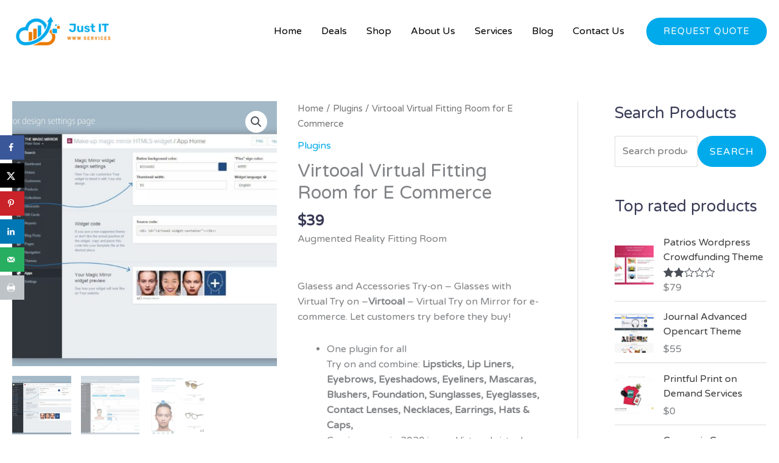

--- FILE ---
content_type: text/html; charset=UTF-8
request_url: https://justithosting.com/product/virtooal-virtual-fitting-room-for-e-commerce/
body_size: 39633
content:
<!DOCTYPE html><html
lang=en-US><head><style>img.lazy{min-height:1px}</style><link
href=https://justithosting.com/wp-content/plugins/w3-total-cache/pub/js/lazyload.min.js as=script><meta
charset="UTF-8"><meta
name="viewport" content="width=device-width, initial-scale=1"><link
rel=profile href=https://gmpg.org/xfn/11><link
rel=dns-prefetch href=//cdn.hu-manity.co>
 <script>var huOptions = {"appID":"justithostingcom-8358a06","currentLanguage":"en","blocking":false,"globalCookie":false,"isAdmin":false,"privacyConsent":true,"forms":[]};</script> <script src=https://cdn.hu-manity.co/hu-banner.min.js></script><meta
name='robots' content='index, follow, max-image-preview:large, max-snippet:-1, max-video-preview:-1'><title>Virtooal Virtual Fitting Room for E Commerce - Glasess and Accessories</title><meta
name="description" content="Virtooal Virtual Fitting Room for E Commerce - AR fitting room for Sunglasses, Eyeglasses, Contact Lenses, Necklaces, Earrings, Hats &amp; Caps,"><link
rel=canonical href=https://apps.shopify.com/magic-mirror-fashion-optics-jewelry><meta
name="twitter:label1" content="Est. reading time"><meta
name="twitter:data1" content="2 minutes"> <script type=application/ld+json class=yoast-schema-graph>{"@context":"https://schema.org","@graph":[{"@type":"WebPage","@id":"https://justithosting.com/product/virtooal-virtual-fitting-room-for-e-commerce/","url":"https://apps.shopify.com/magic-mirror-fashion-optics-jewelry","name":"Virtooal Virtual Fitting Room for E Commerce - Glasess and Accessories","isPartOf":{"@id":"https://justithosting.com/#website"},"primaryImageOfPage":{"@id":"https://apps.shopify.com/magic-mirror-fashion-optics-jewelry#primaryimage"},"image":{"@id":"https://apps.shopify.com/magic-mirror-fashion-optics-jewelry#primaryimage"},"thumbnailUrl":"https://justithosting.com/wp-content/uploads/2021/06/virtual-lens-try-on-01.jpg","datePublished":"2021-06-13T12:51:29+00:00","dateModified":"2024-07-08T01:23:34+00:00","description":"Virtooal Virtual Fitting Room for E Commerce - AR fitting room for Sunglasses, Eyeglasses, Contact Lenses, Necklaces, Earrings, Hats & Caps,","breadcrumb":{"@id":"https://apps.shopify.com/magic-mirror-fashion-optics-jewelry#breadcrumb"},"inLanguage":"en-US","potentialAction":[{"@type":"ReadAction","target":["https://apps.shopify.com/magic-mirror-fashion-optics-jewelry"]}]},{"@type":"ImageObject","inLanguage":"en-US","@id":"https://apps.shopify.com/magic-mirror-fashion-optics-jewelry#primaryimage","url":"https://justithosting.com/wp-content/uploads/2021/06/virtual-lens-try-on-01.jpg","contentUrl":"https://justithosting.com/wp-content/uploads/2021/06/virtual-lens-try-on-01.jpg","width":1000,"height":1000,"caption":"virtual fitting room for e commerce 01"},{"@type":"BreadcrumbList","@id":"https://apps.shopify.com/magic-mirror-fashion-optics-jewelry#breadcrumb","itemListElement":[{"@type":"ListItem","position":1,"name":"Home","item":"https://justithosting.com/"},{"@type":"ListItem","position":2,"name":"Website Themes and Plugins &#8211; Shop","item":"https://justithosting.com/website-themes-and-plugins-shop/"},{"@type":"ListItem","position":3,"name":"Virtooal Virtual Fitting Room for E Commerce"}]},{"@type":"WebSite","@id":"https://justithosting.com/#website","url":"https://justithosting.com/","name":"Just IT Hosting","description":"Professional website development company in India","publisher":{"@id":"https://justithosting.com/#organization"},"potentialAction":[{"@type":"SearchAction","target":{"@type":"EntryPoint","urlTemplate":"https://justithosting.com/?s={search_term_string}"},"query-input":{"@type":"PropertyValueSpecification","valueRequired":true,"valueName":"search_term_string"}}],"inLanguage":"en-US"},{"@type":"Organization","@id":"https://justithosting.com/#organization","name":"Just IT Hosting","url":"https://justithosting.com/","logo":{"@type":"ImageObject","inLanguage":"en-US","@id":"https://justithosting.com/#/schema/logo/image/","url":"https://justithosting.com/wp-content/uploads/2021/06/justITlogo.png","contentUrl":"https://justithosting.com/wp-content/uploads/2021/06/justITlogo.png","width":300,"height":126,"caption":"Just IT Hosting"},"image":{"@id":"https://justithosting.com/#/schema/logo/image/"},"sameAs":["https://www.facebook.com/JustITHosting/","https://x.com/JustITHosting","https://www.instagram.com/justithosting/","https://www.linkedin.com/company/justithosting","https://in.pinterest.com/justithosting/","https://www.youtube.com/user/ahmedrafeeqh"]}]}</script> <meta
property="og:locale" content="en_US"><meta
property="og:type" content="article"><meta
property="og:title" content="Virtooal Virtual Fitting Room for E Commerce - Try‑on Glasess and Accessories"><meta
property="og:description" content="Virtooal Virtual Fitting Room for E Commerce - Augmented reality fitting room for Sunglasses, Eyeglasses, Contact Lenses, Necklaces, Earrings, Hats &amp; Caps, Lipsticks, Lip Liners, Eyebrows, Eyeshadows, Eyeliners, Mascaras, Blushers, Foundation,"><meta
property="og:url" content="https://justithosting.com/product/virtooal-virtual-fitting-room-for-e-commerce/"><meta
property="og:site_name" content="Just IT Hosting"><meta
property="og:updated_time" content="2024-07-08T06:53:34+00:00"><meta
property="article:published_time" content="2021-06-13T18:21:29+00:00"><meta
property="article:modified_time" content="2024-07-08T06:53:34+00:00"><meta
name="twitter:card" content="summary_large_image"><meta
name="twitter:title" content="Virtooal Virtual Fitting Room for E Commerce - Try‑on Glasess and Accessories"><meta
name="twitter:description" content="Virtooal Virtual Fitting Room for E Commerce - Augmented reality fitting room for Sunglasses, Eyeglasses, Contact Lenses, Necklaces, Earrings, Hats &amp; Caps, Lipsticks, Lip Liners, Eyebrows, Eyeshadows, Eyeliners, Mascaras, Blushers, Foundation,"><meta
class="flipboard-article" content="Virtooal Virtual Fitting Room for E Commerce - Augmented reality fitting room for Sunglasses, Eyeglasses, Contact Lenses, Necklaces, Earrings, Hats &amp; Caps, Lipsticks, Lip Liners, Eyebrows, Eyeshadows, Eyeliners, Mascaras, Blushers, Foundation,"><meta
property="og:image" content="https://justithosting.com/wp-content/uploads/2021/06/virtual-lens-try-on-01.jpg"><meta
name="twitter:image" content="https://justithosting.com/wp-content/uploads/2021/06/virtual-lens-try-on-01.jpg"><meta
property="og:image:width" content="1000"><meta
property="og:image:height" content="1000"><link
rel=dns-prefetch href=//fonts.googleapis.com><link
rel=alternate type=application/rss+xml title="Just IT Hosting &raquo; Feed" href=https://justithosting.com/feed/ ><link
rel=alternate type=application/rss+xml title="Just IT Hosting &raquo; Comments Feed" href=https://justithosting.com/comments/feed/ ><link
rel=alternate type=application/rss+xml title="Just IT Hosting &raquo; Virtooal Virtual Fitting Room for E Commerce Comments Feed" href=https://justithosting.com/product/virtooal-virtual-fitting-room-for-e-commerce/feed/ ><link
rel=alternate title="oEmbed (JSON)" type=application/json+oembed href="https://justithosting.com/wp-json/oembed/1.0/embed?url=https%3A%2F%2Fjustithosting.com%2Fproduct%2Fvirtooal-virtual-fitting-room-for-e-commerce%2F"><link
rel=alternate title="oEmbed (XML)" type=text/xml+oembed href="https://justithosting.com/wp-json/oembed/1.0/embed?url=https%3A%2F%2Fjustithosting.com%2Fproduct%2Fvirtooal-virtual-fitting-room-for-e-commerce%2F&#038;format=xml"><style id=wp-img-auto-sizes-contain-inline-css>img:is([sizes=auto i],[sizes^="auto," i]){contain-intrinsic-size:3000px 1500px}
/*# sourceURL=wp-img-auto-sizes-contain-inline-css */</style><link
rel=stylesheet href=https://justithosting.com/wp-content/cache/minify/ec8fe.css media=all><style id=astra-theme-css-inline-css>/*<![CDATA[*/.ast-no-sidebar .entry-content .alignfull {margin-left: calc( -50vw + 50%);margin-right: calc( -50vw + 50%);max-width: 100vw;width: 100vw;}.ast-no-sidebar .entry-content .alignwide {margin-left: calc(-41vw + 50%);margin-right: calc(-41vw + 50%);max-width: unset;width: unset;}.ast-no-sidebar .entry-content .alignfull .alignfull,.ast-no-sidebar .entry-content .alignfull .alignwide,.ast-no-sidebar .entry-content .alignwide .alignfull,.ast-no-sidebar .entry-content .alignwide .alignwide,.ast-no-sidebar .entry-content .wp-block-column .alignfull,.ast-no-sidebar .entry-content .wp-block-column .alignwide{width: 100%;margin-left: auto;margin-right: auto;}.wp-block-gallery,.blocks-gallery-grid {margin: 0;}.wp-block-separator {max-width: 100px;}.wp-block-separator.is-style-wide,.wp-block-separator.is-style-dots {max-width: none;}.entry-content .has-2-columns .wp-block-column:first-child {padding-right: 10px;}.entry-content .has-2-columns .wp-block-column:last-child {padding-left: 10px;}@media (max-width: 782px) {.entry-content .wp-block-columns .wp-block-column {flex-basis: 100%;}.entry-content .has-2-columns .wp-block-column:first-child {padding-right: 0;}.entry-content .has-2-columns .wp-block-column:last-child {padding-left: 0;}}body .entry-content .wp-block-latest-posts {margin-left: 0;}body .entry-content .wp-block-latest-posts li {list-style: none;}.ast-no-sidebar .ast-container .entry-content .wp-block-latest-posts {margin-left: 0;}.ast-header-break-point .entry-content .alignwide {margin-left: auto;margin-right: auto;}.entry-content .blocks-gallery-item img {margin-bottom: auto;}.wp-block-pullquote {border-top: 4px solid #555d66;border-bottom: 4px solid #555d66;color: #40464d;}:root{--ast-post-nav-space:0;--ast-container-default-xlg-padding:6.67em;--ast-container-default-lg-padding:5.67em;--ast-container-default-slg-padding:4.34em;--ast-container-default-md-padding:3.34em;--ast-container-default-sm-padding:6.67em;--ast-container-default-xs-padding:2.4em;--ast-container-default-xxs-padding:1.4em;--ast-code-block-background:#EEEEEE;--ast-comment-inputs-background:#FAFAFA;--ast-normal-container-width:1440px;--ast-narrow-container-width:750px;--ast-blog-title-font-weight:normal;--ast-blog-meta-weight:inherit;--ast-global-color-primary:var(--ast-global-color-5);--ast-global-color-secondary:var(--ast-global-color-4);--ast-global-color-alternate-background:var(--ast-global-color-7);--ast-global-color-subtle-background:var(--ast-global-color-6);--ast-bg-style-guide:var( --ast-global-color-secondary,--ast-global-color-5 );--ast-shadow-style-guide:0px 0px 4px 0 #00000057;--ast-global-dark-bg-style:#fff;--ast-global-dark-lfs:#fbfbfb;--ast-widget-bg-color:#fafafa;--ast-wc-container-head-bg-color:#fbfbfb;--ast-title-layout-bg:#eeeeee;--ast-search-border-color:#e7e7e7;--ast-lifter-hover-bg:#e6e6e6;--ast-gallery-block-color:#000;--srfm-color-input-label:var(--ast-global-color-2);}html{font-size:100%;}a,.page-title{color:#00aaeb;}a:hover,a:focus{color:#ea7a00;}body,button,input,select,textarea,.ast-button,.ast-custom-button{font-family:'Varela Round',sans-serif;font-weight:400;font-size:16px;font-size:1rem;line-height:var(--ast-body-line-height,1.6em);}blockquote{color:#00000b;}h1,h2,h3,h4,h5,h6,.entry-content :where(h1,h2,h3,h4,h5,h6),.entry-content :where(h1,h2,h3,h4,h5,h6) a,.site-title,.site-title a{font-weight:normal;line-height:1em;}.ast-site-identity .site-title a{color:var(--ast-global-color-2);}.site-title{font-size:35px;font-size:2.1875rem;display:none;}header .custom-logo-link img{max-width:180px;width:180px;}.astra-logo-svg{width:180px;}.site-header .site-description{font-size:15px;font-size:0.9375rem;display:none;}.entry-title{font-size:30px;font-size:1.875rem;}.archive .ast-article-post .ast-article-inner,.blog .ast-article-post .ast-article-inner,.archive .ast-article-post .ast-article-inner:hover,.blog .ast-article-post .ast-article-inner:hover{overflow:hidden;}h1,.entry-content :where(h1),.entry-content :where(h1) a{font-size:42px;font-size:2.625rem;font-weight:normal;line-height:1.4em;}h2,.entry-content :where(h2),.entry-content :where(h2) a{font-size:42px;font-size:2.625rem;line-height:1.3em;}h3,.entry-content :where(h3),.entry-content :where(h3) a{font-size:30px;font-size:1.875rem;line-height:1.3em;}h4,.entry-content :where(h4),.entry-content :where(h4) a{font-size:20px;font-size:1.25rem;line-height:1.2em;}h5,.entry-content :where(h5),.entry-content :where(h5) a{font-size:18px;font-size:1.125rem;line-height:1.2em;}h6,.entry-content :where(h6),.entry-content :where(h6) a{font-size:15px;font-size:0.9375rem;line-height:1.25em;}::selection{background-color:#00aaeb;color:#ffffff;}body,h1,h2,h3,h4,h5,h6,.entry-title a,.entry-content :where(h1,h2,h3,h4,h5,h6),.entry-content :where(h1,h2,h3,h4,h5,h6) a{color:#393a56;}.tagcloud a:hover,.tagcloud a:focus,.tagcloud a.current-item{color:#ffffff;border-color:#00aaeb;background-color:#00aaeb;}input:focus,input[type="text"]:focus,input[type="email"]:focus,input[type="url"]:focus,input[type="password"]:focus,input[type="reset"]:focus,input[type="search"]:focus,textarea:focus{border-color:#00aaeb;}input[type="radio"]:checked,input[type=reset],input[type="checkbox"]:checked,input[type="checkbox"]:hover:checked,input[type="checkbox"]:focus:checked,input[type=range]::-webkit-slider-thumb{border-color:#00aaeb;background-color:#00aaeb;box-shadow:none;}.site-footer a:hover + .post-count,.site-footer a:focus + .post-count{background:#00aaeb;border-color:#00aaeb;}.single .nav-links .nav-previous,.single .nav-links .nav-next{color:#00aaeb;}.entry-meta,.entry-meta *{line-height:1.45;color:#00aaeb;}.entry-meta a:not(.ast-button):hover,.entry-meta a:not(.ast-button):hover *,.entry-meta a:not(.ast-button):focus,.entry-meta a:not(.ast-button):focus *,.page-links > .page-link,.page-links .page-link:hover,.post-navigation a:hover{color:#ea7a00;}#cat option,.secondary .calendar_wrap thead a,.secondary .calendar_wrap thead a:visited{color:#00aaeb;}.secondary .calendar_wrap #today,.ast-progress-val span{background:#00aaeb;}.secondary a:hover + .post-count,.secondary a:focus + .post-count{background:#00aaeb;border-color:#00aaeb;}.calendar_wrap #today > a{color:#ffffff;}.page-links .page-link,.single .post-navigation a{color:#00aaeb;}.ast-search-menu-icon .search-form button.search-submit{padding:0 4px;}.ast-search-menu-icon form.search-form{padding-right:0;}.ast-search-menu-icon.slide-search input.search-field{width:0;}.ast-header-search .ast-search-menu-icon.ast-dropdown-active .search-form,.ast-header-search .ast-search-menu-icon.ast-dropdown-active .search-field:focus{transition:all 0.2s;}.search-form input.search-field:focus{outline:none;}.widget-title,.widget .wp-block-heading{font-size:22px;font-size:1.375rem;color:#393a56;}#secondary,#secondary button,#secondary input,#secondary select,#secondary textarea{font-size:16px;font-size:1rem;}.ast-search-menu-icon.slide-search a:focus-visible:focus-visible,.astra-search-icon:focus-visible,#close:focus-visible,a:focus-visible,.ast-menu-toggle:focus-visible,.site .skip-link:focus-visible,.wp-block-loginout input:focus-visible,.wp-block-search.wp-block-search__button-inside .wp-block-search__inside-wrapper,.ast-header-navigation-arrow:focus-visible,.woocommerce .wc-proceed-to-checkout > .checkout-button:focus-visible,.woocommerce .woocommerce-MyAccount-navigation ul li a:focus-visible,.ast-orders-table__row .ast-orders-table__cell:focus-visible,.woocommerce .woocommerce-order-details .order-again > .button:focus-visible,.woocommerce .woocommerce-message a.button.wc-forward:focus-visible,.woocommerce #minus_qty:focus-visible,.woocommerce #plus_qty:focus-visible,a#ast-apply-coupon:focus-visible,.woocommerce .woocommerce-info a:focus-visible,.woocommerce .astra-shop-summary-wrap a:focus-visible,.woocommerce a.wc-forward:focus-visible,#ast-apply-coupon:focus-visible,.woocommerce-js .woocommerce-mini-cart-item a.remove:focus-visible,#close:focus-visible,.button.search-submit:focus-visible,#search_submit:focus,.normal-search:focus-visible,.ast-header-account-wrap:focus-visible,.woocommerce .ast-on-card-button.ast-quick-view-trigger:focus,.astra-cart-drawer-close:focus,.ast-single-variation:focus,.ast-woocommerce-product-gallery__image:focus,.ast-button:focus,.woocommerce-product-gallery--with-images [data-controls="prev"]:focus-visible,.woocommerce-product-gallery--with-images [data-controls="next"]:focus-visible,.ast-builder-button-wrap:has(.ast-custom-button-link:focus),.ast-builder-button-wrap .ast-custom-button-link:focus{outline-style:dotted;outline-color:inherit;outline-width:thin;}input:focus,input[type="text"]:focus,input[type="email"]:focus,input[type="url"]:focus,input[type="password"]:focus,input[type="reset"]:focus,input[type="search"]:focus,input[type="number"]:focus,textarea:focus,.wp-block-search__input:focus,[data-section="section-header-mobile-trigger"] .ast-button-wrap .ast-mobile-menu-trigger-minimal:focus,.ast-mobile-popup-drawer.active .menu-toggle-close:focus,.woocommerce-ordering select.orderby:focus,#ast-scroll-top:focus,#coupon_code:focus,.woocommerce-page #comment:focus,.woocommerce #reviews #respond input#submit:focus,.woocommerce a.add_to_cart_button:focus,.woocommerce .button.single_add_to_cart_button:focus,.woocommerce .woocommerce-cart-form button:focus,.woocommerce .woocommerce-cart-form__cart-item .quantity .qty:focus,.woocommerce .woocommerce-billing-fields .woocommerce-billing-fields__field-wrapper .woocommerce-input-wrapper > .input-text:focus,.woocommerce #order_comments:focus,.woocommerce #place_order:focus,.woocommerce .woocommerce-address-fields .woocommerce-address-fields__field-wrapper .woocommerce-input-wrapper > .input-text:focus,.woocommerce .woocommerce-MyAccount-content form button:focus,.woocommerce .woocommerce-MyAccount-content .woocommerce-EditAccountForm .woocommerce-form-row .woocommerce-Input.input-text:focus,.woocommerce .ast-woocommerce-container .woocommerce-pagination ul.page-numbers li a:focus,body #content .woocommerce form .form-row .select2-container--default .select2-selection--single:focus,#ast-coupon-code:focus,.woocommerce.woocommerce-js .quantity input[type=number]:focus,.woocommerce-js .woocommerce-mini-cart-item .quantity input[type=number]:focus,.woocommerce p#ast-coupon-trigger:focus{border-style:dotted;border-color:inherit;border-width:thin;}input{outline:none;}.woocommerce-js input[type=text]:focus,.woocommerce-js input[type=email]:focus,.woocommerce-js textarea:focus,input[type=number]:focus,.comments-area textarea#comment:focus,.comments-area textarea#comment:active,.comments-area .ast-comment-formwrap input[type="text"]:focus,.comments-area .ast-comment-formwrap input[type="text"]:active{outline-style:unset;outline-color:inherit;outline-width:thin;}.site-logo-img img{ transition:all 0.2s linear;}body .ast-oembed-container *{position:absolute;top:0;width:100%;height:100%;left:0;}body .wp-block-embed-pocket-casts .ast-oembed-container *{position:unset;}.ast-single-post-featured-section + article {margin-top: 2em;}.site-content .ast-single-post-featured-section img {width: 100%;overflow: hidden;object-fit: cover;}.site > .ast-single-related-posts-container {margin-top: 0;}@media (min-width: 769px) {.ast-desktop .ast-container--narrow {max-width: var(--ast-narrow-container-width);margin: 0 auto;}}#secondary {margin: 4em 0 2.5em;word-break: break-word;line-height: 2;}#secondary li {margin-bottom: 0.25em;}#secondary li:last-child {margin-bottom: 0;}@media (max-width: 768px) {.js_active .ast-plain-container.ast-single-post #secondary {margin-top: 1.5em;}}.ast-separate-container.ast-two-container #secondary .widget {background-color: #fff;padding: 2em;margin-bottom: 2em;}@media (min-width: 993px) {.ast-left-sidebar #secondary {padding-right: 60px;}.ast-right-sidebar #secondary {padding-left: 60px;}}@media (max-width: 993px) {.ast-right-sidebar #secondary {padding-left: 30px;}.ast-left-sidebar #secondary {padding-right: 30px;}}@media (max-width:768.9px){#ast-desktop-header{display:none;}}@media (min-width:769px){#ast-mobile-header{display:none;}}@media( max-width: 420px ) {.single .nav-links .nav-previous,.single .nav-links .nav-next {width: 100%;text-align: center;}}.wp-block-buttons.aligncenter{justify-content:center;}@media (max-width:782px){.entry-content .wp-block-columns .wp-block-column{margin-left:0px;}}.wp-block-image.aligncenter{margin-left:auto;margin-right:auto;}.wp-block-table.aligncenter{margin-left:auto;margin-right:auto;}.wp-block-buttons .wp-block-button.is-style-outline .wp-block-button__link.wp-element-button,.ast-outline-button,.wp-block-uagb-buttons-child .uagb-buttons-repeater.ast-outline-button{border-color:#00aaeb;border-top-width:2px;border-right-width:2px;border-bottom-width:2px;border-left-width:2px;font-family:inherit;font-weight:400;font-size:15px;font-size:0.9375rem;line-height:1em;border-top-left-radius:50px;border-top-right-radius:50px;border-bottom-right-radius:50px;border-bottom-left-radius:50px;}.wp-block-button.is-style-outline .wp-block-button__link:hover,.wp-block-buttons .wp-block-button.is-style-outline .wp-block-button__link:focus,.wp-block-buttons .wp-block-button.is-style-outline > .wp-block-button__link:not(.has-text-color):hover,.wp-block-buttons .wp-block-button.wp-block-button__link.is-style-outline:not(.has-text-color):hover,.ast-outline-button:hover,.ast-outline-button:focus,.wp-block-uagb-buttons-child .uagb-buttons-repeater.ast-outline-button:hover,.wp-block-uagb-buttons-child .uagb-buttons-repeater.ast-outline-button:focus{background-color:#ea7a00;}.wp-block-button .wp-block-button__link.wp-element-button.is-style-outline:not(.has-background),.wp-block-button.is-style-outline>.wp-block-button__link.wp-element-button:not(.has-background),.ast-outline-button{background-color:#00aaeb;}.entry-content[data-ast-blocks-layout] > figure{margin-bottom:1em;}@media (max-width:768px){.ast-left-sidebar #content > .ast-container{display:flex;flex-direction:column-reverse;width:100%;}.ast-separate-container .ast-article-post,.ast-separate-container .ast-article-single{padding:1.5em 2.14em;}.ast-author-box img.avatar{margin:20px 0 0 0;}}@media (max-width:768px){#secondary.secondary{padding-top:0;}.ast-separate-container.ast-right-sidebar #secondary{padding-left:1em;padding-right:1em;}.ast-separate-container.ast-two-container #secondary{padding-left:0;padding-right:0;}.ast-page-builder-template .entry-header #secondary,.ast-page-builder-template #secondary{margin-top:1.5em;}}@media (max-width:768px){.ast-right-sidebar #primary{padding-right:0;}.ast-page-builder-template.ast-left-sidebar #secondary,.ast-page-builder-template.ast-right-sidebar #secondary{padding-right:20px;padding-left:20px;}.ast-right-sidebar #secondary,.ast-left-sidebar #primary{padding-left:0;}.ast-left-sidebar #secondary{padding-right:0;}}@media (min-width:769px){.ast-separate-container.ast-right-sidebar #primary,.ast-separate-container.ast-left-sidebar #primary{border:0;}.search-no-results.ast-separate-container #primary{margin-bottom:4em;}}@media (min-width:769px){.ast-right-sidebar #primary{border-right:1px solid var(--ast-border-color);}.ast-left-sidebar #primary{border-left:1px solid var(--ast-border-color);}.ast-right-sidebar #secondary{border-left:1px solid var(--ast-border-color);margin-left:-1px;}.ast-left-sidebar #secondary{border-right:1px solid var(--ast-border-color);margin-right:-1px;}.ast-separate-container.ast-two-container.ast-right-sidebar #secondary{padding-left:30px;padding-right:0;}.ast-separate-container.ast-two-container.ast-left-sidebar #secondary{padding-right:30px;padding-left:0;}.ast-separate-container.ast-right-sidebar #secondary,.ast-separate-container.ast-left-sidebar #secondary{border:0;margin-left:auto;margin-right:auto;}.ast-separate-container.ast-two-container #secondary .widget:last-child{margin-bottom:0;}}.elementor-widget-button .elementor-button{border-style:solid;text-decoration:none;border-top-width:0;border-right-width:0;border-left-width:0;border-bottom-width:0;}body .elementor-button.elementor-size-sm,body .elementor-button.elementor-size-xs,body .elementor-button.elementor-size-md,body .elementor-button.elementor-size-lg,body .elementor-button.elementor-size-xl,body .elementor-button{border-top-left-radius:50px;border-top-right-radius:50px;border-bottom-right-radius:50px;border-bottom-left-radius:50px;padding-top:10px;padding-right:40px;padding-bottom:10px;padding-left:40px;}.elementor-widget-button .elementor-button{border-color:#00aaeb;background-color:#00aaeb;}.elementor-widget-button .elementor-button:hover,.elementor-widget-button .elementor-button:focus{color:#ffffff;background-color:#ea7a00;border-color:#ea7a00;}.wp-block-button .wp-block-button__link ,.elementor-widget-button .elementor-button,.elementor-widget-button .elementor-button:visited{color:#ffffff;}.elementor-widget-button .elementor-button{font-weight:400;font-size:15px;font-size:0.9375rem;line-height:1em;text-transform:uppercase;letter-spacing:1px;}body .elementor-button.elementor-size-sm,body .elementor-button.elementor-size-xs,body .elementor-button.elementor-size-md,body .elementor-button.elementor-size-lg,body .elementor-button.elementor-size-xl,body .elementor-button{font-size:15px;font-size:0.9375rem;}.wp-block-button .wp-block-button__link:hover,.wp-block-button .wp-block-button__link:focus{color:#ffffff;background-color:#ea7a00;border-color:#ea7a00;}.elementor-widget-heading h1.elementor-heading-title{line-height:1.4em;}.elementor-widget-heading h2.elementor-heading-title{line-height:1.3em;}.elementor-widget-heading h3.elementor-heading-title{line-height:1.3em;}.elementor-widget-heading h4.elementor-heading-title{line-height:1.2em;}.elementor-widget-heading h5.elementor-heading-title{line-height:1.2em;}.elementor-widget-heading h6.elementor-heading-title{line-height:1.25em;}.wp-block-button .wp-block-button__link{border-top-width:0;border-right-width:0;border-left-width:0;border-bottom-width:0;border-color:#00aaeb;background-color:#00aaeb;color:#ffffff;font-family:inherit;font-weight:400;line-height:1em;text-transform:uppercase;letter-spacing:1px;font-size:15px;font-size:0.9375rem;border-top-left-radius:50px;border-top-right-radius:50px;border-bottom-right-radius:50px;border-bottom-left-radius:50px;padding-top:10px;padding-right:40px;padding-bottom:10px;padding-left:40px;}.menu-toggle,button,.ast-button,.ast-custom-button,.button,input#submit,input[type="button"],input[type="submit"],input[type="reset"]{border-style:solid;border-top-width:0;border-right-width:0;border-left-width:0;border-bottom-width:0;color:#ffffff;border-color:#00aaeb;background-color:#00aaeb;padding-top:10px;padding-right:40px;padding-bottom:10px;padding-left:40px;font-family:inherit;font-weight:400;font-size:15px;font-size:0.9375rem;line-height:1em;text-transform:uppercase;letter-spacing:1px;border-top-left-radius:50px;border-top-right-radius:50px;border-bottom-right-radius:50px;border-bottom-left-radius:50px;}button:focus,.menu-toggle:hover,button:hover,.ast-button:hover,.ast-custom-button:hover .button:hover,.ast-custom-button:hover ,input[type=reset]:hover,input[type=reset]:focus,input#submit:hover,input#submit:focus,input[type="button"]:hover,input[type="button"]:focus,input[type="submit"]:hover,input[type="submit"]:focus{color:#ffffff;background-color:#ea7a00;border-color:#ea7a00;}@media (max-width:768px){.ast-mobile-header-stack .main-header-bar .ast-search-menu-icon{display:inline-block;}.ast-header-break-point.ast-header-custom-item-outside .ast-mobile-header-stack .main-header-bar .ast-search-icon{margin:0;}.ast-comment-avatar-wrap img{max-width:2.5em;}.ast-comment-meta{padding:0 1.8888em 1.3333em;}.ast-separate-container .ast-comment-list li.depth-1{padding:1.5em 2.14em;}.ast-separate-container .comment-respond{padding:2em 2.14em;}}@media (min-width:544px){.ast-container{max-width:100%;}}@media (max-width:544px){.ast-separate-container .ast-article-post,.ast-separate-container .ast-article-single,.ast-separate-container .comments-title,.ast-separate-container .ast-archive-description{padding:1.5em 1em;}.ast-separate-container #content .ast-container{padding-left:0.54em;padding-right:0.54em;}.ast-separate-container .ast-comment-list .bypostauthor{padding:.5em;}.ast-search-menu-icon.ast-dropdown-active .search-field{width:170px;}.ast-separate-container #secondary{padding-top:0;}.ast-separate-container.ast-two-container #secondary .widget{margin-bottom:1.5em;padding-left:1em;padding-right:1em;}} #ast-mobile-header .ast-site-header-cart-li a{pointer-events:none;}.ast-no-sidebar.ast-separate-container .entry-content .alignfull {margin-left: -6.67em;margin-right: -6.67em;width: auto;}@media (max-width: 1200px) {.ast-no-sidebar.ast-separate-container .entry-content .alignfull {margin-left: -2.4em;margin-right: -2.4em;}}@media (max-width: 768px) {.ast-no-sidebar.ast-separate-container .entry-content .alignfull {margin-left: -2.14em;margin-right: -2.14em;}}@media (max-width: 544px) {.ast-no-sidebar.ast-separate-container .entry-content .alignfull {margin-left: -1em;margin-right: -1em;}}.ast-no-sidebar.ast-separate-container .entry-content .alignwide {margin-left: -20px;margin-right: -20px;}.ast-no-sidebar.ast-separate-container .entry-content .wp-block-column .alignfull,.ast-no-sidebar.ast-separate-container .entry-content .wp-block-column .alignwide {margin-left: auto;margin-right: auto;width: 100%;}@media (max-width:768px){.widget-title{font-size:22px;font-size:1.375rem;}body,button,input,select,textarea,.ast-button,.ast-custom-button{font-size:16px;font-size:1rem;}#secondary,#secondary button,#secondary input,#secondary select,#secondary textarea{font-size:16px;font-size:1rem;}.site-title{display:none;}.site-header .site-description{display:none;}h1,.entry-content :where(h1),.entry-content :where(h1) a{font-size:40px;}h2,.entry-content :where(h2),.entry-content :where(h2) a{font-size:35px;}h3,.entry-content :where(h3),.entry-content :where(h3) a{font-size:24px;}.astra-logo-svg{width:140px;}header .custom-logo-link img,.ast-header-break-point .site-logo-img .custom-mobile-logo-link img{max-width:140px;width:140px;}}@media (max-width:544px){.widget-title{font-size:22px;font-size:1.375rem;}body,button,input,select,textarea,.ast-button,.ast-custom-button{font-size:16px;font-size:1rem;}#secondary,#secondary button,#secondary input,#secondary select,#secondary textarea{font-size:16px;font-size:1rem;}.site-title{display:none;}.site-header .site-description{display:none;}h1,.entry-content :where(h1),.entry-content :where(h1) a{font-size:28px;}h2,.entry-content :where(h2),.entry-content :where(h2) a{font-size:24px;}h3,.entry-content :where(h3),.entry-content :where(h3) a{font-size:20px;}h4,.entry-content :where(h4),.entry-content :where(h4) a{font-size:18px;font-size:1.125rem;}h5,.entry-content :where(h5),.entry-content :where(h5) a{font-size:17px;font-size:1.0625rem;}h6,.entry-content :where(h6),.entry-content :where(h6) a{font-size:15px;font-size:0.9375rem;}header .custom-logo-link img,.ast-header-break-point .site-branding img,.ast-header-break-point .custom-logo-link img{max-width:120px;width:120px;}.astra-logo-svg{width:120px;}.ast-header-break-point .site-logo-img .custom-mobile-logo-link img{max-width:120px;}}@media (max-width:544px){html{font-size:100%;}}@media (min-width:769px){.ast-container{max-width:1480px;}}@font-face {font-family: "Astra";src: url(https://justithosting.com/wp-content/themes/astra/assets/fonts/astra.woff) format("woff"),url(https://justithosting.com/wp-content/themes/astra/assets/fonts/astra.ttf) format("truetype"),url(https://justithosting.com/wp-content/themes/astra/assets/fonts/astra.svg#astra) format("svg");font-weight: normal;font-style: normal;font-display: fallback;}@media (min-width:769px){.main-header-menu .sub-menu .menu-item.ast-left-align-sub-menu:hover > .sub-menu,.main-header-menu .sub-menu .menu-item.ast-left-align-sub-menu.focus > .sub-menu{margin-left:-2px;}}.site .comments-area{padding-bottom:3em;}.astra-icon-down_arrow::after {content: "\e900";font-family: Astra;}.astra-icon-close::after {content: "\e5cd";font-family: Astra;}.astra-icon-drag_handle::after {content: "\e25d";font-family: Astra;}.astra-icon-format_align_justify::after {content: "\e235";font-family: Astra;}.astra-icon-menu::after {content: "\e5d2";font-family: Astra;}.astra-icon-reorder::after {content: "\e8fe";font-family: Astra;}.astra-icon-search::after {content: "\e8b6";font-family: Astra;}.astra-icon-zoom_in::after {content: "\e56b";font-family: Astra;}.astra-icon-check-circle::after {content: "\e901";font-family: Astra;}.astra-icon-shopping-cart::after {content: "\f07a";font-family: Astra;}.astra-icon-shopping-bag::after {content: "\f290";font-family: Astra;}.astra-icon-shopping-basket::after {content: "\f291";font-family: Astra;}.astra-icon-circle-o::after {content: "\e903";font-family: Astra;}.astra-icon-certificate::after {content: "\e902";font-family: Astra;}blockquote {padding: 1.2em;}:root .has-ast-global-color-0-color{color:var(--ast-global-color-0);}:root .has-ast-global-color-0-background-color{background-color:var(--ast-global-color-0);}:root .wp-block-button .has-ast-global-color-0-color{color:var(--ast-global-color-0);}:root .wp-block-button .has-ast-global-color-0-background-color{background-color:var(--ast-global-color-0);}:root .has-ast-global-color-1-color{color:var(--ast-global-color-1);}:root .has-ast-global-color-1-background-color{background-color:var(--ast-global-color-1);}:root .wp-block-button .has-ast-global-color-1-color{color:var(--ast-global-color-1);}:root .wp-block-button .has-ast-global-color-1-background-color{background-color:var(--ast-global-color-1);}:root .has-ast-global-color-2-color{color:var(--ast-global-color-2);}:root .has-ast-global-color-2-background-color{background-color:var(--ast-global-color-2);}:root .wp-block-button .has-ast-global-color-2-color{color:var(--ast-global-color-2);}:root .wp-block-button .has-ast-global-color-2-background-color{background-color:var(--ast-global-color-2);}:root .has-ast-global-color-3-color{color:var(--ast-global-color-3);}:root .has-ast-global-color-3-background-color{background-color:var(--ast-global-color-3);}:root .wp-block-button .has-ast-global-color-3-color{color:var(--ast-global-color-3);}:root .wp-block-button .has-ast-global-color-3-background-color{background-color:var(--ast-global-color-3);}:root .has-ast-global-color-4-color{color:var(--ast-global-color-4);}:root .has-ast-global-color-4-background-color{background-color:var(--ast-global-color-4);}:root .wp-block-button .has-ast-global-color-4-color{color:var(--ast-global-color-4);}:root .wp-block-button .has-ast-global-color-4-background-color{background-color:var(--ast-global-color-4);}:root .has-ast-global-color-5-color{color:var(--ast-global-color-5);}:root .has-ast-global-color-5-background-color{background-color:var(--ast-global-color-5);}:root .wp-block-button .has-ast-global-color-5-color{color:var(--ast-global-color-5);}:root .wp-block-button .has-ast-global-color-5-background-color{background-color:var(--ast-global-color-5);}:root .has-ast-global-color-6-color{color:var(--ast-global-color-6);}:root .has-ast-global-color-6-background-color{background-color:var(--ast-global-color-6);}:root .wp-block-button .has-ast-global-color-6-color{color:var(--ast-global-color-6);}:root .wp-block-button .has-ast-global-color-6-background-color{background-color:var(--ast-global-color-6);}:root .has-ast-global-color-7-color{color:var(--ast-global-color-7);}:root .has-ast-global-color-7-background-color{background-color:var(--ast-global-color-7);}:root .wp-block-button .has-ast-global-color-7-color{color:var(--ast-global-color-7);}:root .wp-block-button .has-ast-global-color-7-background-color{background-color:var(--ast-global-color-7);}:root .has-ast-global-color-8-color{color:var(--ast-global-color-8);}:root .has-ast-global-color-8-background-color{background-color:var(--ast-global-color-8);}:root .wp-block-button .has-ast-global-color-8-color{color:var(--ast-global-color-8);}:root .wp-block-button .has-ast-global-color-8-background-color{background-color:var(--ast-global-color-8);}:root{--ast-global-color-0:#0170B9;--ast-global-color-1:#3a3a3a;--ast-global-color-2:#3a3a3a;--ast-global-color-3:#4B4F58;--ast-global-color-4:#F5F5F5;--ast-global-color-5:#FFFFFF;--ast-global-color-6:#E5E5E5;--ast-global-color-7:#424242;--ast-global-color-8:#000000;}:root {--ast-border-color : #dddddd;}.ast-breadcrumbs .trail-browse,.ast-breadcrumbs .trail-items,.ast-breadcrumbs .trail-items li{display:inline-block;margin:0;padding:0;border:none;background:inherit;text-indent:0;text-decoration:none;}.ast-breadcrumbs .trail-browse{font-size:inherit;font-style:inherit;font-weight:inherit;color:inherit;}.ast-breadcrumbs .trail-items{list-style:none;}.trail-items li::after{padding:0 0.3em;content:"\00bb";}.trail-items li:last-of-type::after{display:none;}h1,h2,h3,h4,h5,h6,.entry-content :where(h1,h2,h3,h4,h5,h6){color:#242a56;}@media (max-width:768px){.ast-builder-grid-row-container.ast-builder-grid-row-tablet-3-firstrow .ast-builder-grid-row > *:first-child,.ast-builder-grid-row-container.ast-builder-grid-row-tablet-3-lastrow .ast-builder-grid-row > *:last-child{grid-column:1 / -1;}}@media (max-width:544px){.ast-builder-grid-row-container.ast-builder-grid-row-mobile-3-firstrow .ast-builder-grid-row > *:first-child,.ast-builder-grid-row-container.ast-builder-grid-row-mobile-3-lastrow .ast-builder-grid-row > *:last-child{grid-column:1 / -1;}}.ast-builder-layout-element[data-section="title_tagline"]{display:flex;}@media (max-width:768px){.ast-header-break-point .ast-builder-layout-element[data-section="title_tagline"]{display:flex;}}@media (max-width:544px){.ast-header-break-point .ast-builder-layout-element[data-section="title_tagline"]{display:flex;}}[data-section*="section-hb-button-"] .menu-link{display:none;}.ast-header-button-1[data-section*="section-hb-button-"] .ast-builder-button-wrap .ast-custom-button{line-height:1em;}.ast-header-button-1 .ast-custom-button{color:#ffffff;background:#00aaeb;}.ast-header-button-1 .ast-custom-button:hover{color:#ffffff;background:#ea7a00;}@media (max-width:768px){.ast-header-button-1 .ast-custom-button{color:#ffffff;background:#00aaeb;}.ast-header-button-1 .ast-custom-button:hover{color:#ffffff;background:#ea7a00;}}@media (max-width:544px){.ast-header-button-1 .ast-custom-button{color:#ffffff;background:#00aaeb;}.ast-header-button-1 .ast-custom-button:hover{color:#ffffff;background:#ea7a00;}}.ast-header-button-1[data-section*="section-hb-button-"] .ast-builder-button-wrap .ast-custom-button{padding-top:15px;padding-bottom:15px;padding-left:28px;padding-right:28px;}.ast-header-button-1[data-section="section-hb-button-1"]{display:flex;}@media (max-width:768px){.ast-header-break-point .ast-header-button-1[data-section="section-hb-button-1"]{display:flex;}}@media (max-width:544px){.ast-header-break-point .ast-header-button-1[data-section="section-hb-button-1"]{display:flex;}}.ast-builder-menu-1{font-family:inherit;font-weight:inherit;}.ast-builder-menu-1 .menu-item > .menu-link{color:#000000;}.ast-builder-menu-1 .menu-item > .ast-menu-toggle{color:#000000;}.ast-builder-menu-1 .menu-item:hover > .menu-link,.ast-builder-menu-1 .inline-on-mobile .menu-item:hover > .ast-menu-toggle{color:#00aaeb;}.ast-builder-menu-1 .menu-item:hover > .ast-menu-toggle{color:#00aaeb;}.ast-builder-menu-1 .menu-item.current-menu-item > .menu-link,.ast-builder-menu-1 .inline-on-mobile .menu-item.current-menu-item > .ast-menu-toggle,.ast-builder-menu-1 .current-menu-ancestor > .menu-link{color:#ea7a00;}.ast-builder-menu-1 .menu-item.current-menu-item > .ast-menu-toggle{color:#ea7a00;}.ast-builder-menu-1 .sub-menu,.ast-builder-menu-1 .inline-on-mobile .sub-menu{border-top-width:1px;border-bottom-width:1px;border-right-width:1px;border-left-width:1px;border-color:#eaeaea;border-style:solid;}.ast-builder-menu-1 .sub-menu .sub-menu{top:-1px;}.ast-builder-menu-1 .main-header-menu > .menu-item > .sub-menu,.ast-builder-menu-1 .main-header-menu > .menu-item > .astra-full-megamenu-wrapper{margin-top:0px;}.ast-desktop .ast-builder-menu-1 .main-header-menu > .menu-item > .sub-menu:before,.ast-desktop .ast-builder-menu-1 .main-header-menu > .menu-item > .astra-full-megamenu-wrapper:before{height:calc( 0px + 1px + 5px );}.ast-desktop .ast-builder-menu-1 .menu-item .sub-menu .menu-link{border-style:none;}@media (max-width:768px){.ast-builder-menu-1 .main-header-menu .menu-item > .menu-link{color:#000000;}.ast-builder-menu-1 .menu-item > .ast-menu-toggle{color:#000000;}.ast-builder-menu-1 .menu-item:hover > .menu-link,.ast-builder-menu-1 .inline-on-mobile .menu-item:hover > .ast-menu-toggle{color:#00aaeb;}.ast-builder-menu-1 .menu-item:hover > .ast-menu-toggle{color:#00aaeb;}.ast-builder-menu-1 .menu-item.current-menu-item > .menu-link,.ast-builder-menu-1 .inline-on-mobile .menu-item.current-menu-item > .ast-menu-toggle,.ast-builder-menu-1 .current-menu-ancestor > .menu-link,.ast-builder-menu-1 .current-menu-ancestor > .ast-menu-toggle{color:#ea7a00;}.ast-builder-menu-1 .menu-item.current-menu-item > .ast-menu-toggle{color:#ea7a00;}.ast-header-break-point .ast-builder-menu-1 .menu-item.menu-item-has-children > .ast-menu-toggle{top:0;}.ast-builder-menu-1 .inline-on-mobile .menu-item.menu-item-has-children > .ast-menu-toggle{right:-15px;}.ast-builder-menu-1 .menu-item-has-children > .menu-link:after{content:unset;}.ast-builder-menu-1 .main-header-menu > .menu-item > .sub-menu,.ast-builder-menu-1 .main-header-menu > .menu-item > .astra-full-megamenu-wrapper{margin-top:0;}}@media (max-width:544px){.ast-builder-menu-1 .main-header-menu .menu-item > .menu-link{color:#000000;}.ast-builder-menu-1 .menu-item> .ast-menu-toggle{color:#000000;}.ast-builder-menu-1 .menu-item:hover > .menu-link,.ast-builder-menu-1 .inline-on-mobile .menu-item:hover > .ast-menu-toggle{color:#00aaeb;background:rgba(0,0,0,0);}.ast-builder-menu-1 .menu-item:hover> .ast-menu-toggle{color:#00aaeb;}.ast-builder-menu-1 .menu-item.current-menu-item > .menu-link,.ast-builder-menu-1 .inline-on-mobile .menu-item.current-menu-item > .ast-menu-toggle,.ast-builder-menu-1 .current-menu-ancestor > .menu-link,.ast-builder-menu-1 .current-menu-ancestor > .ast-menu-toggle{color:#ea7a00;background:rgba(0,0,0,0);}.ast-builder-menu-1 .menu-item.current-menu-item> .ast-menu-toggle{color:#ea7a00;}.ast-header-break-point .ast-builder-menu-1 .menu-item.menu-item-has-children > .ast-menu-toggle{top:0;}.ast-builder-menu-1 .main-header-menu > .menu-item > .sub-menu,.ast-builder-menu-1 .main-header-menu > .menu-item > .astra-full-megamenu-wrapper{margin-top:0;}.ast-builder-menu-1 .main-header-menu,.ast-builder-menu-1 .main-header-menu .sub-menu{background-color:rgba(0,0,0,0);background-image:none;}}.ast-builder-menu-1{display:flex;}@media (max-width:768px){.ast-header-break-point .ast-builder-menu-1{display:flex;}}@media (max-width:544px){.ast-header-break-point .ast-builder-menu-1{display:flex;}}.site-below-footer-wrap{padding-top:20px;padding-bottom:20px;}.site-below-footer-wrap[data-section="section-below-footer-builder"]{background-color:#ea7a00;background-image:none;min-height:30px;}.site-below-footer-wrap[data-section="section-below-footer-builder"] .ast-builder-grid-row{max-width:1440px;min-height:30px;margin-left:auto;margin-right:auto;}.site-below-footer-wrap[data-section="section-below-footer-builder"] .ast-builder-grid-row,.site-below-footer-wrap[data-section="section-below-footer-builder"] .site-footer-section{align-items:center;}.site-below-footer-wrap[data-section="section-below-footer-builder"].ast-footer-row-inline .site-footer-section{display:flex;margin-bottom:0;}.ast-builder-grid-row-full .ast-builder-grid-row{grid-template-columns:1fr;}@media (max-width:768px){.site-below-footer-wrap[data-section="section-below-footer-builder"]{background-color:#ea7a00;background-image:none;}.site-below-footer-wrap[data-section="section-below-footer-builder"].ast-footer-row-tablet-inline .site-footer-section{display:flex;margin-bottom:0;}.site-below-footer-wrap[data-section="section-below-footer-builder"].ast-footer-row-tablet-stack .site-footer-section{display:block;margin-bottom:10px;}.ast-builder-grid-row-container.ast-builder-grid-row-tablet-full .ast-builder-grid-row{grid-template-columns:1fr;}}@media (max-width:544px){.site-below-footer-wrap[data-section="section-below-footer-builder"]{background-color:#ea7a00;background-image:none;}.site-below-footer-wrap[data-section="section-below-footer-builder"].ast-footer-row-mobile-inline .site-footer-section{display:flex;margin-bottom:0;}.site-below-footer-wrap[data-section="section-below-footer-builder"].ast-footer-row-mobile-stack .site-footer-section{display:block;margin-bottom:10px;}.ast-builder-grid-row-container.ast-builder-grid-row-mobile-full .ast-builder-grid-row{grid-template-columns:1fr;}}@media (max-width:544px){.site-below-footer-wrap[data-section="section-below-footer-builder"]{padding-left:30px;padding-right:30px;}}.site-below-footer-wrap[data-section="section-below-footer-builder"]{display:grid;}@media (max-width:768px){.ast-header-break-point .site-below-footer-wrap[data-section="section-below-footer-builder"]{display:none;}}@media (max-width:544px){.ast-header-break-point .site-below-footer-wrap[data-section="section-below-footer-builder"]{display:none;}}.ast-footer-copyright{text-align:left;}.ast-footer-copyright.site-footer-focus-item {color:#ffffff;}@media (max-width:768px){.ast-footer-copyright{text-align:center;}}@media (max-width:544px){.ast-footer-copyright{text-align:center;}}.ast-footer-copyright.ast-builder-layout-element{display:flex;}@media (max-width:768px){.ast-header-break-point .ast-footer-copyright.ast-builder-layout-element{display:flex;}}@media (max-width:544px){.ast-header-break-point .ast-footer-copyright.ast-builder-layout-element{display:flex;}}.ast-social-stack-desktop .ast-builder-social-element,.ast-social-stack-tablet .ast-builder-social-element,.ast-social-stack-mobile .ast-builder-social-element {margin-top: 6px;margin-bottom: 6px;}.social-show-label-true .ast-builder-social-element {width: auto;padding: 0 0.4em;}[data-section^="section-fb-social-icons-"] .footer-social-inner-wrap {text-align: center;}.ast-footer-social-wrap {width: 100%;}.ast-footer-social-wrap .ast-builder-social-element:first-child {margin-left: 0;}.ast-footer-social-wrap .ast-builder-social-element:last-child {margin-right: 0;}.ast-header-social-wrap .ast-builder-social-element:first-child {margin-left: 0;}.ast-header-social-wrap .ast-builder-social-element:last-child {margin-right: 0;}.ast-builder-social-element {line-height: 1;color: var(--ast-global-color-2);background: transparent;vertical-align: middle;transition: all 0.01s;margin-left: 6px;margin-right: 6px;justify-content: center;align-items: center;}.ast-builder-social-element .social-item-label {padding-left: 6px;}.ast-footer-social-1-wrap .ast-builder-social-element,.ast-footer-social-1-wrap .social-show-label-true .ast-builder-social-element{margin-left:7.5px;margin-right:7.5px;}.ast-footer-social-1-wrap .ast-builder-social-element svg{width:32px;height:32px;}.ast-footer-social-1-wrap .ast-social-color-type-custom svg{fill:#ffffff;}.ast-footer-social-1-wrap .ast-builder-social-element{background:#00aaeb;}.ast-footer-social-1-wrap .ast-social-color-type-custom .ast-builder-social-element:hover{color:#ea7a00;background:#00aaeb;}.ast-footer-social-1-wrap .ast-social-color-type-custom .ast-builder-social-element:hover svg{fill:#ea7a00;}.ast-footer-social-1-wrap .ast-social-color-type-custom .social-item-label{color:#ffffff;}.ast-footer-social-1-wrap .ast-builder-social-element:hover .social-item-label{color:#ffffff;}[data-section="section-fb-social-icons-1"] .footer-social-inner-wrap{text-align:left;}@media (max-width:768px){.ast-footer-social-1-wrap .ast-social-color-type-custom svg{fill:#ffffff;}.ast-footer-social-1-wrap .ast-social-color-type-custom .ast-builder-social-element{background:#00aaeb;}.ast-footer-social-1-wrap .ast-social-color-type-custom .ast-builder-social-element:hover{color:#ea7a00;background:#00aaeb;}.ast-footer-social-1-wrap .ast-social-color-type-custom .ast-builder-social-element:hover svg{fill:#ea7a00;}.ast-footer-social-1-wrap .ast-social-color-type-custom .social-item-label{color:#ffffff;}.ast-footer-social-1-wrap .ast-builder-social-element:hover .social-item-label{color:#ea7a00;}[data-section="section-fb-social-icons-1"] .footer-social-inner-wrap{text-align:left;}}@media (max-width:544px){.ast-footer-social-1-wrap .ast-builder-social-element svg{width:23px;height:23px;}.ast-footer-social-1-wrap .ast-builder-social-element{margin-left:9.5px;margin-right:9.5px;}.ast-footer-social-1-wrap{margin-right:7px;}.ast-footer-social-1-wrap .ast-social-color-type-custom svg{fill:#ffffff;}.ast-footer-social-1-wrap .ast-social-color-type-custom .ast-builder-social-element{background:#00aaeb;}.ast-footer-social-1-wrap .ast-social-color-type-custom .ast-builder-social-element:hover{color:#ea7a00;background:#00aaeb;}.ast-footer-social-1-wrap .ast-social-color-type-custom .ast-builder-social-element:hover svg{fill:#ea7a00;}.ast-footer-social-1-wrap .ast-social-color-type-custom .social-item-label{color:#ffffff;}.ast-footer-social-1-wrap .ast-builder-social-element:hover .social-item-label{color:#ea7a00;}[data-section="section-fb-social-icons-1"] .footer-social-inner-wrap{text-align:right;}}.ast-builder-layout-element[data-section="section-fb-social-icons-1"]{display:flex;}@media (max-width:768px){.ast-header-break-point .ast-builder-layout-element[data-section="section-fb-social-icons-1"]{display:flex;}}@media (max-width:544px){.ast-header-break-point .ast-builder-layout-element[data-section="section-fb-social-icons-1"]{display:flex;}}.site-primary-footer-wrap{padding-top:45px;padding-bottom:45px;}.site-primary-footer-wrap[data-section="section-primary-footer-builder"]{background-color:#020101;background-image:none;}.site-primary-footer-wrap[data-section="section-primary-footer-builder"] .ast-builder-grid-row{max-width:1440px;margin-left:auto;margin-right:auto;}.site-primary-footer-wrap[data-section="section-primary-footer-builder"] .ast-builder-grid-row,.site-primary-footer-wrap[data-section="section-primary-footer-builder"] .site-footer-section{align-items:flex-start;}.site-primary-footer-wrap[data-section="section-primary-footer-builder"].ast-footer-row-inline .site-footer-section{display:flex;margin-bottom:0;}.ast-builder-grid-row-4-equal .ast-builder-grid-row{grid-template-columns:repeat( 4,1fr );}@media (max-width:768px){.site-primary-footer-wrap[data-section="section-primary-footer-builder"]{background-color:#3a3a3a;background-image:none;}.site-primary-footer-wrap[data-section="section-primary-footer-builder"].ast-footer-row-tablet-inline .site-footer-section{display:flex;margin-bottom:0;}.site-primary-footer-wrap[data-section="section-primary-footer-builder"].ast-footer-row-tablet-stack .site-footer-section{display:block;margin-bottom:10px;}.ast-builder-grid-row-container.ast-builder-grid-row-tablet-2-equal .ast-builder-grid-row{grid-template-columns:repeat( 2,1fr );}}@media (max-width:544px){.site-primary-footer-wrap[data-section="section-primary-footer-builder"]{background-color:#3a3a3a;background-image:none;}.site-primary-footer-wrap[data-section="section-primary-footer-builder"].ast-footer-row-mobile-inline .site-footer-section{display:flex;margin-bottom:0;}.site-primary-footer-wrap[data-section="section-primary-footer-builder"].ast-footer-row-mobile-stack .site-footer-section{display:block;margin-bottom:10px;}.ast-builder-grid-row-container.ast-builder-grid-row-mobile-full .ast-builder-grid-row{grid-template-columns:1fr;}}.site-primary-footer-wrap[data-section="section-primary-footer-builder"]{padding-top:80px;padding-bottom:80px;}@media (max-width:768px){.site-primary-footer-wrap[data-section="section-primary-footer-builder"]{padding-top:50px;padding-bottom:20px;padding-left:30px;padding-right:30px;}}.site-primary-footer-wrap[data-section="section-primary-footer-builder"]{display:grid;}@media (max-width:768px){.ast-header-break-point .site-primary-footer-wrap[data-section="section-primary-footer-builder"]{display:grid;}}@media (max-width:544px){.ast-header-break-point .site-primary-footer-wrap[data-section="section-primary-footer-builder"]{display:grid;}}.footer-widget-area[data-section="sidebar-widgets-footer-widget-1"] .footer-widget-area-inner{text-align:left;}@media (max-width:768px){.footer-widget-area[data-section="sidebar-widgets-footer-widget-1"] .footer-widget-area-inner{text-align:left;}}@media (max-width:544px){.footer-widget-area[data-section="sidebar-widgets-footer-widget-1"] .footer-widget-area-inner{text-align:left;}}.footer-widget-area[data-section="sidebar-widgets-footer-widget-2"] .footer-widget-area-inner{text-align:left;}@media (max-width:768px){.footer-widget-area[data-section="sidebar-widgets-footer-widget-2"] .footer-widget-area-inner{text-align:left;}}@media (max-width:544px){.footer-widget-area[data-section="sidebar-widgets-footer-widget-2"] .footer-widget-area-inner{text-align:left;}}.footer-widget-area[data-section="sidebar-widgets-footer-widget-3"] .footer-widget-area-inner{text-align:left;}@media (max-width:768px){.footer-widget-area[data-section="sidebar-widgets-footer-widget-3"] .footer-widget-area-inner{text-align:left;}}@media (max-width:544px){.footer-widget-area[data-section="sidebar-widgets-footer-widget-3"] .footer-widget-area-inner{text-align:left;}}.footer-widget-area[data-section="sidebar-widgets-footer-widget-4"] .footer-widget-area-inner{text-align:left;}@media (max-width:768px){.footer-widget-area[data-section="sidebar-widgets-footer-widget-4"] .footer-widget-area-inner{text-align:left;}}@media (max-width:544px){.footer-widget-area[data-section="sidebar-widgets-footer-widget-4"] .footer-widget-area-inner{text-align:left;}}.footer-widget-area[data-section="sidebar-widgets-footer-widget-1"] .footer-widget-area-inner{color:#ffffff;}.footer-widget-area[data-section="sidebar-widgets-footer-widget-1"]{display:block;}@media (max-width:768px){.ast-header-break-point .footer-widget-area[data-section="sidebar-widgets-footer-widget-1"]{display:block;}}@media (max-width:544px){.ast-header-break-point .footer-widget-area[data-section="sidebar-widgets-footer-widget-1"]{display:block;}}.footer-widget-area[data-section="sidebar-widgets-footer-widget-2"] .footer-widget-area-inner a{color:#ffffff;}.footer-widget-area[data-section="sidebar-widgets-footer-widget-2"] .footer-widget-area-inner a:hover{color:#d0d8ea;}.footer-widget-area[data-section="sidebar-widgets-footer-widget-2"] .widget-title,.footer-widget-area[data-section="sidebar-widgets-footer-widget-2"] h1,.footer-widget-area[data-section="sidebar-widgets-footer-widget-2"] .widget-area h1,.footer-widget-area[data-section="sidebar-widgets-footer-widget-2"] h2,.footer-widget-area[data-section="sidebar-widgets-footer-widget-2"] .widget-area h2,.footer-widget-area[data-section="sidebar-widgets-footer-widget-2"] h3,.footer-widget-area[data-section="sidebar-widgets-footer-widget-2"] .widget-area h3,.footer-widget-area[data-section="sidebar-widgets-footer-widget-2"] h4,.footer-widget-area[data-section="sidebar-widgets-footer-widget-2"] .widget-area h4,.footer-widget-area[data-section="sidebar-widgets-footer-widget-2"] h5,.footer-widget-area[data-section="sidebar-widgets-footer-widget-2"] .widget-area h5,.footer-widget-area[data-section="sidebar-widgets-footer-widget-2"] h6,.footer-widget-area[data-section="sidebar-widgets-footer-widget-2"] .widget-area h6{color:#ffffff;}@media (max-width:544px){.footer-widget-area[data-section="sidebar-widgets-footer-widget-2"] .widget-title,.footer-widget-area[data-section="sidebar-widgets-footer-widget-2"] h1,.footer-widget-area[data-section="sidebar-widgets-footer-widget-2"] .widget-area h1,.footer-widget-area[data-section="sidebar-widgets-footer-widget-2"] h2,.footer-widget-area[data-section="sidebar-widgets-footer-widget-2"] .widget-area h2,.footer-widget-area[data-section="sidebar-widgets-footer-widget-2"] h3,.footer-widget-area[data-section="sidebar-widgets-footer-widget-2"] .widget-area h3,.footer-widget-area[data-section="sidebar-widgets-footer-widget-2"] h4,.footer-widget-area[data-section="sidebar-widgets-footer-widget-2"] .widget-area h4,.footer-widget-area[data-section="sidebar-widgets-footer-widget-2"] h5,.footer-widget-area[data-section="sidebar-widgets-footer-widget-2"] .widget-area h5,.footer-widget-area[data-section="sidebar-widgets-footer-widget-2"] h6,.footer-widget-area[data-section="sidebar-widgets-footer-widget-2"] .widget-area h6{color:#ffffff;}.footer-widget-area[data-section="sidebar-widgets-footer-widget-2"] .footer-widget-area-inner a{color:#ffffff;}.footer-widget-area[data-section="sidebar-widgets-footer-widget-2"] .footer-widget-area-inner a:hover{color:#d0d8ea;}}.footer-widget-area[data-section="sidebar-widgets-footer-widget-2"]{display:block;}@media (max-width:768px){.ast-header-break-point .footer-widget-area[data-section="sidebar-widgets-footer-widget-2"]{display:block;}}@media (max-width:544px){.ast-header-break-point .footer-widget-area[data-section="sidebar-widgets-footer-widget-2"]{display:block;}}.footer-widget-area[data-section="sidebar-widgets-footer-widget-3"] .footer-widget-area-inner a{color:#ffffff;}.footer-widget-area[data-section="sidebar-widgets-footer-widget-3"] .footer-widget-area-inner a:hover{color:#d0d8ea;}.footer-widget-area[data-section="sidebar-widgets-footer-widget-3"] .widget-title,.footer-widget-area[data-section="sidebar-widgets-footer-widget-3"] h1,.footer-widget-area[data-section="sidebar-widgets-footer-widget-3"] .widget-area h1,.footer-widget-area[data-section="sidebar-widgets-footer-widget-3"] h2,.footer-widget-area[data-section="sidebar-widgets-footer-widget-3"] .widget-area h2,.footer-widget-area[data-section="sidebar-widgets-footer-widget-3"] h3,.footer-widget-area[data-section="sidebar-widgets-footer-widget-3"] .widget-area h3,.footer-widget-area[data-section="sidebar-widgets-footer-widget-3"] h4,.footer-widget-area[data-section="sidebar-widgets-footer-widget-3"] .widget-area h4,.footer-widget-area[data-section="sidebar-widgets-footer-widget-3"] h5,.footer-widget-area[data-section="sidebar-widgets-footer-widget-3"] .widget-area h5,.footer-widget-area[data-section="sidebar-widgets-footer-widget-3"] h6,.footer-widget-area[data-section="sidebar-widgets-footer-widget-3"] .widget-area h6{color:#ffffff;}.footer-widget-area[data-section="sidebar-widgets-footer-widget-3"]{display:block;}@media (max-width:768px){.ast-header-break-point .footer-widget-area[data-section="sidebar-widgets-footer-widget-3"]{display:block;}}@media (max-width:544px){.ast-header-break-point .footer-widget-area[data-section="sidebar-widgets-footer-widget-3"]{display:block;}}.footer-widget-area[data-section="sidebar-widgets-footer-widget-4"] .footer-widget-area-inner{color:#ffffff;}.footer-widget-area[data-section="sidebar-widgets-footer-widget-4"] .footer-widget-area-inner a{color:#ffffff;}.footer-widget-area[data-section="sidebar-widgets-footer-widget-4"] .footer-widget-area-inner a:hover{color:#ea7a00;}.footer-widget-area[data-section="sidebar-widgets-footer-widget-4"] .widget-title,.footer-widget-area[data-section="sidebar-widgets-footer-widget-4"] h1,.footer-widget-area[data-section="sidebar-widgets-footer-widget-4"] .widget-area h1,.footer-widget-area[data-section="sidebar-widgets-footer-widget-4"] h2,.footer-widget-area[data-section="sidebar-widgets-footer-widget-4"] .widget-area h2,.footer-widget-area[data-section="sidebar-widgets-footer-widget-4"] h3,.footer-widget-area[data-section="sidebar-widgets-footer-widget-4"] .widget-area h3,.footer-widget-area[data-section="sidebar-widgets-footer-widget-4"] h4,.footer-widget-area[data-section="sidebar-widgets-footer-widget-4"] .widget-area h4,.footer-widget-area[data-section="sidebar-widgets-footer-widget-4"] h5,.footer-widget-area[data-section="sidebar-widgets-footer-widget-4"] .widget-area h5,.footer-widget-area[data-section="sidebar-widgets-footer-widget-4"] h6,.footer-widget-area[data-section="sidebar-widgets-footer-widget-4"] .widget-area h6{color:#ffffff;}.footer-widget-area[data-section="sidebar-widgets-footer-widget-4"]{display:block;}@media (max-width:768px){.ast-header-break-point .footer-widget-area[data-section="sidebar-widgets-footer-widget-4"]{display:block;}}@media (max-width:544px){.ast-header-break-point .footer-widget-area[data-section="sidebar-widgets-footer-widget-4"]{display:block;}}.elementor-posts-container [CLASS*="ast-width-"]{width:100%;}.elementor-template-full-width .ast-container{display:block;}.elementor-screen-only,.screen-reader-text,.screen-reader-text span,.ui-helper-hidden-accessible{top:0 !important;}@media (max-width:544px){.elementor-element .elementor-wc-products .woocommerce[class*="columns-"] ul.products li.product{width:auto;margin:0;}.elementor-element .woocommerce .woocommerce-result-count{float:none;}}.ast-header-break-point .main-header-bar{border-bottom-width:0px;}@media (min-width:769px){.main-header-bar{border-bottom-width:0px;}}@media (min-width:769px){#primary{width:75%;}#secondary{width:25%;}}.ast-flex{-webkit-align-content:center;-ms-flex-line-pack:center;align-content:center;-webkit-box-align:center;-webkit-align-items:center;-moz-box-align:center;-ms-flex-align:center;align-items:center;}.main-header-bar{padding:1em 0;}.ast-site-identity{padding:0;}.header-main-layout-1 .ast-flex.main-header-container, .header-main-layout-3 .ast-flex.main-header-container{-webkit-align-content:center;-ms-flex-line-pack:center;align-content:center;-webkit-box-align:center;-webkit-align-items:center;-moz-box-align:center;-ms-flex-align:center;align-items:center;}.header-main-layout-1 .ast-flex.main-header-container, .header-main-layout-3 .ast-flex.main-header-container{-webkit-align-content:center;-ms-flex-line-pack:center;align-content:center;-webkit-box-align:center;-webkit-align-items:center;-moz-box-align:center;-ms-flex-align:center;align-items:center;}.main-header-menu .sub-menu .menu-item.menu-item-has-children > .menu-link:after{position:absolute;right:1em;top:50%;transform:translate(0,-50%) rotate(270deg);}.ast-header-break-point .main-header-bar .main-header-bar-navigation .page_item_has_children > .ast-menu-toggle::before, .ast-header-break-point .main-header-bar .main-header-bar-navigation .menu-item-has-children > .ast-menu-toggle::before, .ast-mobile-popup-drawer .main-header-bar-navigation .menu-item-has-children>.ast-menu-toggle::before, .ast-header-break-point .ast-mobile-header-wrap .main-header-bar-navigation .menu-item-has-children > .ast-menu-toggle::before{font-weight:bold;content:"\e900";font-family:Astra;text-decoration:inherit;display:inline-block;}.ast-header-break-point .main-navigation ul.sub-menu .menu-item .menu-link:before{content:"\e900";font-family:Astra;font-size:.65em;text-decoration:inherit;display:inline-block;transform:translate(0, -2px) rotateZ(270deg);margin-right:5px;}.widget_search .search-form:after{font-family:Astra;font-size:1.2em;font-weight:normal;content:"\e8b6";position:absolute;top:50%;right:15px;transform:translate(0, -50%);}.astra-search-icon::before{content:"\e8b6";font-family:Astra;font-style:normal;font-weight:normal;text-decoration:inherit;text-align:center;-webkit-font-smoothing:antialiased;-moz-osx-font-smoothing:grayscale;z-index:3;}.main-header-bar .main-header-bar-navigation .page_item_has_children > a:after, .main-header-bar .main-header-bar-navigation .menu-item-has-children > a:after, .menu-item-has-children .ast-header-navigation-arrow:after{content:"\e900";display:inline-block;font-family:Astra;font-size:.6rem;font-weight:bold;text-rendering:auto;-webkit-font-smoothing:antialiased;-moz-osx-font-smoothing:grayscale;margin-left:10px;line-height:normal;}.menu-item-has-children .sub-menu .ast-header-navigation-arrow:after{margin-left:0;}.ast-mobile-popup-drawer .main-header-bar-navigation .ast-submenu-expanded>.ast-menu-toggle::before{transform:rotateX(180deg);}.ast-header-break-point .main-header-bar-navigation .menu-item-has-children > .menu-link:after{display:none;}@media (min-width:769px){.ast-builder-menu .main-navigation > ul > li:last-child a{margin-right:0;}}.ast-separate-container .ast-article-inner{background-color:transparent;background-image:none;}.ast-separate-container .ast-article-post{background-color:#ffffff;background-image:none;}.ast-separate-container .ast-article-single:not(.ast-related-post), .woocommerce.ast-separate-container .ast-woocommerce-container, .ast-separate-container .error-404, .ast-separate-container .no-results, .single.ast-separate-container  .ast-author-meta, .ast-separate-container .related-posts-title-wrapper, .ast-separate-container .comments-count-wrapper, .ast-box-layout.ast-plain-container .site-content, .ast-padded-layout.ast-plain-container .site-content, .ast-separate-container .ast-archive-description, .ast-separate-container .comments-area .comment-respond, .ast-separate-container .comments-area .ast-comment-list li, .ast-separate-container .comments-area .comments-title{background-color:#ffffff;background-image:none;}.ast-separate-container.ast-two-container #secondary .widget{background-color:#ffffff;background-image:none;}.ast-mobile-header-content > *,.ast-desktop-header-content > * {padding: 10px 0;height: auto;}.ast-mobile-header-content > *:first-child,.ast-desktop-header-content > *:first-child {padding-top: 10px;}.ast-mobile-header-content > .ast-builder-menu,.ast-desktop-header-content > .ast-builder-menu {padding-top: 0;}.ast-mobile-header-content > *:last-child,.ast-desktop-header-content > *:last-child {padding-bottom: 0;}.ast-mobile-header-content .ast-search-menu-icon.ast-inline-search label,.ast-desktop-header-content .ast-search-menu-icon.ast-inline-search label {width: 100%;}.ast-desktop-header-content .main-header-bar-navigation .ast-submenu-expanded > .ast-menu-toggle::before {transform: rotateX(180deg);}#ast-desktop-header .ast-desktop-header-content,.ast-mobile-header-content .ast-search-icon,.ast-desktop-header-content .ast-search-icon,.ast-mobile-header-wrap .ast-mobile-header-content,.ast-main-header-nav-open.ast-popup-nav-open .ast-mobile-header-wrap .ast-mobile-header-content,.ast-main-header-nav-open.ast-popup-nav-open .ast-desktop-header-content {display: none;}.ast-main-header-nav-open.ast-header-break-point #ast-desktop-header .ast-desktop-header-content,.ast-main-header-nav-open.ast-header-break-point .ast-mobile-header-wrap .ast-mobile-header-content {display: block;}.ast-desktop .ast-desktop-header-content .astra-menu-animation-slide-up > .menu-item > .sub-menu,.ast-desktop .ast-desktop-header-content .astra-menu-animation-slide-up > .menu-item .menu-item > .sub-menu,.ast-desktop .ast-desktop-header-content .astra-menu-animation-slide-down > .menu-item > .sub-menu,.ast-desktop .ast-desktop-header-content .astra-menu-animation-slide-down > .menu-item .menu-item > .sub-menu,.ast-desktop .ast-desktop-header-content .astra-menu-animation-fade > .menu-item > .sub-menu,.ast-desktop .ast-desktop-header-content .astra-menu-animation-fade > .menu-item .menu-item > .sub-menu {opacity: 1;visibility: visible;}.ast-hfb-header.ast-default-menu-enable.ast-header-break-point .ast-mobile-header-wrap .ast-mobile-header-content .main-header-bar-navigation {width: unset;margin: unset;}.ast-mobile-header-content.content-align-flex-end .main-header-bar-navigation .menu-item-has-children > .ast-menu-toggle,.ast-desktop-header-content.content-align-flex-end .main-header-bar-navigation .menu-item-has-children > .ast-menu-toggle {left: calc( 20px - 0.907em);right: auto;}.ast-mobile-header-content .ast-search-menu-icon,.ast-mobile-header-content .ast-search-menu-icon.slide-search,.ast-desktop-header-content .ast-search-menu-icon,.ast-desktop-header-content .ast-search-menu-icon.slide-search {width: 100%;position: relative;display: block;right: auto;transform: none;}.ast-mobile-header-content .ast-search-menu-icon.slide-search .search-form,.ast-mobile-header-content .ast-search-menu-icon .search-form,.ast-desktop-header-content .ast-search-menu-icon.slide-search .search-form,.ast-desktop-header-content .ast-search-menu-icon .search-form {right: 0;visibility: visible;opacity: 1;position: relative;top: auto;transform: none;padding: 0;display: block;overflow: hidden;}.ast-mobile-header-content .ast-search-menu-icon.ast-inline-search .search-field,.ast-mobile-header-content .ast-search-menu-icon .search-field,.ast-desktop-header-content .ast-search-menu-icon.ast-inline-search .search-field,.ast-desktop-header-content .ast-search-menu-icon .search-field {width: 100%;padding-right: 5.5em;}.ast-mobile-header-content .ast-search-menu-icon .search-submit,.ast-desktop-header-content .ast-search-menu-icon .search-submit {display: block;position: absolute;height: 100%;top: 0;right: 0;padding: 0 1em;border-radius: 0;}.ast-hfb-header.ast-default-menu-enable.ast-header-break-point .ast-mobile-header-wrap .ast-mobile-header-content .main-header-bar-navigation ul .sub-menu .menu-link {padding-left: 30px;}.ast-hfb-header.ast-default-menu-enable.ast-header-break-point .ast-mobile-header-wrap .ast-mobile-header-content .main-header-bar-navigation .sub-menu .menu-item .menu-item .menu-link {padding-left: 40px;}.ast-mobile-popup-drawer.active .ast-mobile-popup-inner{background-color:#ffffff;;}.ast-mobile-header-wrap .ast-mobile-header-content, .ast-desktop-header-content{background-color:#ffffff;;}.ast-mobile-popup-content > *, .ast-mobile-header-content > *, .ast-desktop-popup-content > *, .ast-desktop-header-content > *{padding-top:0px;padding-bottom:0px;}.content-align-flex-start .ast-builder-layout-element{justify-content:flex-start;}.content-align-flex-start .main-header-menu{text-align:left;}.ast-mobile-popup-drawer.active .menu-toggle-close{color:#3a3a3a;}.ast-mobile-header-wrap .ast-primary-header-bar,.ast-primary-header-bar .site-primary-header-wrap{min-height:70px;}.ast-desktop .ast-primary-header-bar .main-header-menu > .menu-item{line-height:70px;}.ast-header-break-point #masthead .ast-mobile-header-wrap .ast-primary-header-bar,.ast-header-break-point #masthead .ast-mobile-header-wrap .ast-below-header-bar,.ast-header-break-point #masthead .ast-mobile-header-wrap .ast-above-header-bar{padding-left:20px;padding-right:20px;}.ast-header-break-point .ast-primary-header-bar{border-bottom-width:0px;border-bottom-style:solid;}@media (min-width:769px){.ast-primary-header-bar{border-bottom-width:0px;border-bottom-style:solid;}}.ast-primary-header-bar{display:block;}@media (max-width:768px){.ast-header-break-point .ast-primary-header-bar{display:grid;}}@media (max-width:544px){.ast-header-break-point .ast-primary-header-bar{display:grid;}}[data-section="section-header-mobile-trigger"] .ast-button-wrap .ast-mobile-menu-trigger-fill{color:#ffffff;border:none;background:#00aaeb;border-top-left-radius:2px;border-top-right-radius:2px;border-bottom-right-radius:2px;border-bottom-left-radius:2px;}[data-section="section-header-mobile-trigger"] .ast-button-wrap .mobile-menu-toggle-icon .ast-mobile-svg{width:20px;height:20px;fill:#ffffff;}[data-section="section-header-mobile-trigger"] .ast-button-wrap .mobile-menu-wrap .mobile-menu{color:#ffffff;}:root{--e-global-color-astglobalcolor0:#0170B9;--e-global-color-astglobalcolor1:#3a3a3a;--e-global-color-astglobalcolor2:#3a3a3a;--e-global-color-astglobalcolor3:#4B4F58;--e-global-color-astglobalcolor4:#F5F5F5;--e-global-color-astglobalcolor5:#FFFFFF;--e-global-color-astglobalcolor6:#E5E5E5;--e-global-color-astglobalcolor7:#424242;--e-global-color-astglobalcolor8:#000000;}.comment-reply-title{font-size:26px;font-size:1.625rem;}.ast-comment-meta{line-height:1.666666667;color:#00aaeb;font-size:13px;font-size:0.8125rem;}.ast-comment-list #cancel-comment-reply-link{font-size:16px;font-size:1rem;}.comments-count-wrapper {padding: 2em 0;}.comments-count-wrapper .comments-title {font-weight: normal;word-wrap: break-word;}.ast-comment-list {margin: 0;word-wrap: break-word;padding-bottom: 0.5em;list-style: none;}.site-content article .comments-area {border-top: 1px solid var(--ast-single-post-border,var(--ast-border-color));}.ast-comment-list li {list-style: none;}.ast-comment-list li.depth-1 .ast-comment,.ast-comment-list li.depth-2 .ast-comment {border-bottom: 1px solid #eeeeee;}.ast-comment-list .comment-respond {padding: 1em 0;border-bottom: 1px solid #dddddd;}.ast-comment-list .comment-respond .comment-reply-title {margin-top: 0;padding-top: 0;}.ast-comment-list .comment-respond p {margin-bottom: .5em;}.ast-comment-list .ast-comment-edit-reply-wrap {-js-display: flex;display: flex;justify-content: flex-end;}.ast-comment-list .ast-edit-link {flex: 1;}.ast-comment-list .comment-awaiting-moderation {margin-bottom: 0;}.ast-comment {padding: 1em 0 ;}.ast-comment-avatar-wrap img {border-radius: 50%;}.ast-comment-content {clear: both;}.ast-comment-cite-wrap {text-align: left;}.ast-comment-cite-wrap cite {font-style: normal;}.comment-reply-title {padding-top: 1em;font-weight: normal;line-height: 1.65;}.ast-comment-meta {margin-bottom: 0.5em;}.comments-area {border-top: 1px solid #eeeeee;margin-top: 2em;}.comments-area .comment-form-comment {width: 100%;border: none;margin: 0;padding: 0;}.comments-area .comment-notes,.comments-area .comment-textarea,.comments-area .form-allowed-tags {margin-bottom: 1.5em;}.comments-area .form-submit {margin-bottom: 0;}.comments-area textarea#comment,.comments-area .ast-comment-formwrap input[type="text"] {width: 100%;border-radius: 0;vertical-align: middle;margin-bottom: 10px;}.comments-area .no-comments {margin-top: 0.5em;margin-bottom: 0.5em;}.comments-area p.logged-in-as {margin-bottom: 1em;}.ast-separate-container .comments-count-wrapper {background-color: #fff;padding: 2em 6.67em 0;}@media (max-width: 1200px) {.ast-separate-container .comments-count-wrapper {padding: 2em 3.34em;}}.ast-separate-container .comments-area {border-top: 0;}.ast-separate-container .ast-comment-list {padding-bottom: 0;}.ast-separate-container .ast-comment-list li {background-color: #fff;}.ast-separate-container .ast-comment-list li.depth-1 .children li {padding-bottom: 0;padding-top: 0;margin-bottom: 0;}.ast-separate-container .ast-comment-list li.depth-1 .ast-comment,.ast-separate-container .ast-comment-list li.depth-2 .ast-comment {border-bottom: 0;}.ast-separate-container .ast-comment-list .comment-respond {padding-top: 0;padding-bottom: 1em;background-color: transparent;}.ast-separate-container .ast-comment-list .pingback p {margin-bottom: 0;}.ast-separate-container .ast-comment-list .bypostauthor {padding: 2em;margin-bottom: 1em;}.ast-separate-container .ast-comment-list .bypostauthor li {background: transparent;margin-bottom: 0;padding: 0 0 0 2em;}.ast-separate-container .comment-reply-title {padding-top: 0;}.comment-content a {word-wrap: break-word;}.comment-form-legend {margin-bottom: unset;padding: 0 0.5em;}.ast-separate-container .ast-comment-list li.depth-1 {padding: 4em 6.67em;margin-bottom: 2em;}@media (max-width: 1200px) {.ast-separate-container .ast-comment-list li.depth-1 {padding: 3em 3.34em;}}.ast-separate-container .comment-respond {background-color: #fff;padding: 4em 6.67em;border-bottom: 0;}@media (max-width: 1200px) {.ast-separate-container .comment-respond {padding: 3em 2.34em;}}.ast-comment-list .children {margin-left: 2em;}@media (max-width: 992px) {.ast-comment-list .children {margin-left: 1em;}}.ast-comment-list #cancel-comment-reply-link {white-space: nowrap;font-size: 15px;font-size: 1rem;margin-left: 1em;}.ast-comment-avatar-wrap {float: left;clear: right;margin-right: 1.33333em;}.ast-comment-meta-wrap {float: left;clear: right;padding: 0 0 1.33333em;}.ast-comment-time .timendate,.ast-comment-time .reply {margin-right: 0.5em;}.comments-area #wp-comment-cookies-consent {margin-right: 10px;}.ast-page-builder-template .comments-area {padding-left: 20px;padding-right: 20px;margin-top: 0;margin-bottom: 2em;}.ast-separate-container .ast-comment-list .bypostauthor .bypostauthor {background: transparent;margin-bottom: 0;padding-right: 0;padding-bottom: 0;padding-top: 0;}@media (min-width:769px){.ast-separate-container .ast-comment-list li .comment-respond{padding-left:2.66666em;padding-right:2.66666em;}}@media (max-width:544px){.ast-separate-container .comments-count-wrapper{padding:1.5em 1em;}.ast-separate-container .ast-comment-list li.depth-1{padding:1.5em 1em;margin-bottom:1.5em;}.ast-separate-container .ast-comment-list .bypostauthor{padding:.5em;}.ast-separate-container .comment-respond{padding:1.5em 1em;}.ast-comment-meta{font-size:13px;font-size:0.8125rem;}.comment-reply-title{font-size:26px;font-size:1.625rem;}.ast-comment-list #cancel-comment-reply-link{font-size:16px;font-size:1rem;}.ast-separate-container .ast-comment-list .bypostauthor li{padding:0 0 0 .5em;}.ast-comment-list .children{margin-left:0.66666em;}}@media (max-width:768px){.ast-comment-avatar-wrap img{max-width:2.5em;}.comments-area{margin-top:1.5em;}.ast-separate-container .comments-count-wrapper{padding:2em 2.14em;}.ast-separate-container .ast-comment-list li.depth-1{padding:1.5em 2.14em;}.ast-separate-container .comment-respond{padding:2em 2.14em;}.ast-comment-meta{font-size:13px;font-size:0.8125rem;}.comment-reply-title{font-size:26px;font-size:1.625rem;}.ast-comment-list #cancel-comment-reply-link{font-size:16px;font-size:1rem;}}@media (max-width:768px){.ast-comment-avatar-wrap{margin-right:0.5em;}}
/*# sourceURL=astra-theme-css-inline-css *//*]]>*/</style><link
rel=stylesheet id=astra-google-fonts-css href='https://fonts.googleapis.com/css?family=Varela+Round%3A400&#038;display=fallback&#038;ver=4.12.0' media=all><link
rel=stylesheet href=https://justithosting.com/wp-content/cache/minify/a5ff7.css media=all><style id=global-styles-inline-css>/*<![CDATA[*/:root{--wp--preset--aspect-ratio--square: 1;--wp--preset--aspect-ratio--4-3: 4/3;--wp--preset--aspect-ratio--3-4: 3/4;--wp--preset--aspect-ratio--3-2: 3/2;--wp--preset--aspect-ratio--2-3: 2/3;--wp--preset--aspect-ratio--16-9: 16/9;--wp--preset--aspect-ratio--9-16: 9/16;--wp--preset--color--black: #000000;--wp--preset--color--cyan-bluish-gray: #abb8c3;--wp--preset--color--white: #ffffff;--wp--preset--color--pale-pink: #f78da7;--wp--preset--color--vivid-red: #cf2e2e;--wp--preset--color--luminous-vivid-orange: #ff6900;--wp--preset--color--luminous-vivid-amber: #fcb900;--wp--preset--color--light-green-cyan: #7bdcb5;--wp--preset--color--vivid-green-cyan: #00d084;--wp--preset--color--pale-cyan-blue: #8ed1fc;--wp--preset--color--vivid-cyan-blue: #0693e3;--wp--preset--color--vivid-purple: #9b51e0;--wp--preset--color--ast-global-color-0: var(--ast-global-color-0);--wp--preset--color--ast-global-color-1: var(--ast-global-color-1);--wp--preset--color--ast-global-color-2: var(--ast-global-color-2);--wp--preset--color--ast-global-color-3: var(--ast-global-color-3);--wp--preset--color--ast-global-color-4: var(--ast-global-color-4);--wp--preset--color--ast-global-color-5: var(--ast-global-color-5);--wp--preset--color--ast-global-color-6: var(--ast-global-color-6);--wp--preset--color--ast-global-color-7: var(--ast-global-color-7);--wp--preset--color--ast-global-color-8: var(--ast-global-color-8);--wp--preset--gradient--vivid-cyan-blue-to-vivid-purple: linear-gradient(135deg,rgb(6,147,227) 0%,rgb(155,81,224) 100%);--wp--preset--gradient--light-green-cyan-to-vivid-green-cyan: linear-gradient(135deg,rgb(122,220,180) 0%,rgb(0,208,130) 100%);--wp--preset--gradient--luminous-vivid-amber-to-luminous-vivid-orange: linear-gradient(135deg,rgb(252,185,0) 0%,rgb(255,105,0) 100%);--wp--preset--gradient--luminous-vivid-orange-to-vivid-red: linear-gradient(135deg,rgb(255,105,0) 0%,rgb(207,46,46) 100%);--wp--preset--gradient--very-light-gray-to-cyan-bluish-gray: linear-gradient(135deg,rgb(238,238,238) 0%,rgb(169,184,195) 100%);--wp--preset--gradient--cool-to-warm-spectrum: linear-gradient(135deg,rgb(74,234,220) 0%,rgb(151,120,209) 20%,rgb(207,42,186) 40%,rgb(238,44,130) 60%,rgb(251,105,98) 80%,rgb(254,248,76) 100%);--wp--preset--gradient--blush-light-purple: linear-gradient(135deg,rgb(255,206,236) 0%,rgb(152,150,240) 100%);--wp--preset--gradient--blush-bordeaux: linear-gradient(135deg,rgb(254,205,165) 0%,rgb(254,45,45) 50%,rgb(107,0,62) 100%);--wp--preset--gradient--luminous-dusk: linear-gradient(135deg,rgb(255,203,112) 0%,rgb(199,81,192) 50%,rgb(65,88,208) 100%);--wp--preset--gradient--pale-ocean: linear-gradient(135deg,rgb(255,245,203) 0%,rgb(182,227,212) 50%,rgb(51,167,181) 100%);--wp--preset--gradient--electric-grass: linear-gradient(135deg,rgb(202,248,128) 0%,rgb(113,206,126) 100%);--wp--preset--gradient--midnight: linear-gradient(135deg,rgb(2,3,129) 0%,rgb(40,116,252) 100%);--wp--preset--font-size--small: 13px;--wp--preset--font-size--medium: 20px;--wp--preset--font-size--large: 36px;--wp--preset--font-size--x-large: 42px;--wp--preset--spacing--20: 0.44rem;--wp--preset--spacing--30: 0.67rem;--wp--preset--spacing--40: 1rem;--wp--preset--spacing--50: 1.5rem;--wp--preset--spacing--60: 2.25rem;--wp--preset--spacing--70: 3.38rem;--wp--preset--spacing--80: 5.06rem;--wp--preset--shadow--natural: 6px 6px 9px rgba(0, 0, 0, 0.2);--wp--preset--shadow--deep: 12px 12px 50px rgba(0, 0, 0, 0.4);--wp--preset--shadow--sharp: 6px 6px 0px rgba(0, 0, 0, 0.2);--wp--preset--shadow--outlined: 6px 6px 0px -3px rgb(255, 255, 255), 6px 6px rgb(0, 0, 0);--wp--preset--shadow--crisp: 6px 6px 0px rgb(0, 0, 0);}:root { --wp--style--global--content-size: var(--wp--custom--ast-content-width-size);--wp--style--global--wide-size: var(--wp--custom--ast-wide-width-size); }:where(body) { margin: 0; }.wp-site-blocks > .alignleft { float: left; margin-right: 2em; }.wp-site-blocks > .alignright { float: right; margin-left: 2em; }.wp-site-blocks > .aligncenter { justify-content: center; margin-left: auto; margin-right: auto; }:where(.wp-site-blocks) > * { margin-block-start: 24px; margin-block-end: 0; }:where(.wp-site-blocks) > :first-child { margin-block-start: 0; }:where(.wp-site-blocks) > :last-child { margin-block-end: 0; }:root { --wp--style--block-gap: 24px; }:root :where(.is-layout-flow) > :first-child{margin-block-start: 0;}:root :where(.is-layout-flow) > :last-child{margin-block-end: 0;}:root :where(.is-layout-flow) > *{margin-block-start: 24px;margin-block-end: 0;}:root :where(.is-layout-constrained) > :first-child{margin-block-start: 0;}:root :where(.is-layout-constrained) > :last-child{margin-block-end: 0;}:root :where(.is-layout-constrained) > *{margin-block-start: 24px;margin-block-end: 0;}:root :where(.is-layout-flex){gap: 24px;}:root :where(.is-layout-grid){gap: 24px;}.is-layout-flow > .alignleft{float: left;margin-inline-start: 0;margin-inline-end: 2em;}.is-layout-flow > .alignright{float: right;margin-inline-start: 2em;margin-inline-end: 0;}.is-layout-flow > .aligncenter{margin-left: auto !important;margin-right: auto !important;}.is-layout-constrained > .alignleft{float: left;margin-inline-start: 0;margin-inline-end: 2em;}.is-layout-constrained > .alignright{float: right;margin-inline-start: 2em;margin-inline-end: 0;}.is-layout-constrained > .aligncenter{margin-left: auto !important;margin-right: auto !important;}.is-layout-constrained > :where(:not(.alignleft):not(.alignright):not(.alignfull)){max-width: var(--wp--style--global--content-size);margin-left: auto !important;margin-right: auto !important;}.is-layout-constrained > .alignwide{max-width: var(--wp--style--global--wide-size);}body .is-layout-flex{display: flex;}.is-layout-flex{flex-wrap: wrap;align-items: center;}.is-layout-flex > :is(*, div){margin: 0;}body .is-layout-grid{display: grid;}.is-layout-grid > :is(*, div){margin: 0;}body{padding-top: 0px;padding-right: 0px;padding-bottom: 0px;padding-left: 0px;}a:where(:not(.wp-element-button)){text-decoration: none;}:root :where(.wp-element-button, .wp-block-button__link){background-color: #32373c;border-width: 0;color: #fff;font-family: inherit;font-size: inherit;font-style: inherit;font-weight: inherit;letter-spacing: inherit;line-height: inherit;padding-top: calc(0.667em + 2px);padding-right: calc(1.333em + 2px);padding-bottom: calc(0.667em + 2px);padding-left: calc(1.333em + 2px);text-decoration: none;text-transform: inherit;}.has-black-color{color: var(--wp--preset--color--black) !important;}.has-cyan-bluish-gray-color{color: var(--wp--preset--color--cyan-bluish-gray) !important;}.has-white-color{color: var(--wp--preset--color--white) !important;}.has-pale-pink-color{color: var(--wp--preset--color--pale-pink) !important;}.has-vivid-red-color{color: var(--wp--preset--color--vivid-red) !important;}.has-luminous-vivid-orange-color{color: var(--wp--preset--color--luminous-vivid-orange) !important;}.has-luminous-vivid-amber-color{color: var(--wp--preset--color--luminous-vivid-amber) !important;}.has-light-green-cyan-color{color: var(--wp--preset--color--light-green-cyan) !important;}.has-vivid-green-cyan-color{color: var(--wp--preset--color--vivid-green-cyan) !important;}.has-pale-cyan-blue-color{color: var(--wp--preset--color--pale-cyan-blue) !important;}.has-vivid-cyan-blue-color{color: var(--wp--preset--color--vivid-cyan-blue) !important;}.has-vivid-purple-color{color: var(--wp--preset--color--vivid-purple) !important;}.has-ast-global-color-0-color{color: var(--wp--preset--color--ast-global-color-0) !important;}.has-ast-global-color-1-color{color: var(--wp--preset--color--ast-global-color-1) !important;}.has-ast-global-color-2-color{color: var(--wp--preset--color--ast-global-color-2) !important;}.has-ast-global-color-3-color{color: var(--wp--preset--color--ast-global-color-3) !important;}.has-ast-global-color-4-color{color: var(--wp--preset--color--ast-global-color-4) !important;}.has-ast-global-color-5-color{color: var(--wp--preset--color--ast-global-color-5) !important;}.has-ast-global-color-6-color{color: var(--wp--preset--color--ast-global-color-6) !important;}.has-ast-global-color-7-color{color: var(--wp--preset--color--ast-global-color-7) !important;}.has-ast-global-color-8-color{color: var(--wp--preset--color--ast-global-color-8) !important;}.has-black-background-color{background-color: var(--wp--preset--color--black) !important;}.has-cyan-bluish-gray-background-color{background-color: var(--wp--preset--color--cyan-bluish-gray) !important;}.has-white-background-color{background-color: var(--wp--preset--color--white) !important;}.has-pale-pink-background-color{background-color: var(--wp--preset--color--pale-pink) !important;}.has-vivid-red-background-color{background-color: var(--wp--preset--color--vivid-red) !important;}.has-luminous-vivid-orange-background-color{background-color: var(--wp--preset--color--luminous-vivid-orange) !important;}.has-luminous-vivid-amber-background-color{background-color: var(--wp--preset--color--luminous-vivid-amber) !important;}.has-light-green-cyan-background-color{background-color: var(--wp--preset--color--light-green-cyan) !important;}.has-vivid-green-cyan-background-color{background-color: var(--wp--preset--color--vivid-green-cyan) !important;}.has-pale-cyan-blue-background-color{background-color: var(--wp--preset--color--pale-cyan-blue) !important;}.has-vivid-cyan-blue-background-color{background-color: var(--wp--preset--color--vivid-cyan-blue) !important;}.has-vivid-purple-background-color{background-color: var(--wp--preset--color--vivid-purple) !important;}.has-ast-global-color-0-background-color{background-color: var(--wp--preset--color--ast-global-color-0) !important;}.has-ast-global-color-1-background-color{background-color: var(--wp--preset--color--ast-global-color-1) !important;}.has-ast-global-color-2-background-color{background-color: var(--wp--preset--color--ast-global-color-2) !important;}.has-ast-global-color-3-background-color{background-color: var(--wp--preset--color--ast-global-color-3) !important;}.has-ast-global-color-4-background-color{background-color: var(--wp--preset--color--ast-global-color-4) !important;}.has-ast-global-color-5-background-color{background-color: var(--wp--preset--color--ast-global-color-5) !important;}.has-ast-global-color-6-background-color{background-color: var(--wp--preset--color--ast-global-color-6) !important;}.has-ast-global-color-7-background-color{background-color: var(--wp--preset--color--ast-global-color-7) !important;}.has-ast-global-color-8-background-color{background-color: var(--wp--preset--color--ast-global-color-8) !important;}.has-black-border-color{border-color: var(--wp--preset--color--black) !important;}.has-cyan-bluish-gray-border-color{border-color: var(--wp--preset--color--cyan-bluish-gray) !important;}.has-white-border-color{border-color: var(--wp--preset--color--white) !important;}.has-pale-pink-border-color{border-color: var(--wp--preset--color--pale-pink) !important;}.has-vivid-red-border-color{border-color: var(--wp--preset--color--vivid-red) !important;}.has-luminous-vivid-orange-border-color{border-color: var(--wp--preset--color--luminous-vivid-orange) !important;}.has-luminous-vivid-amber-border-color{border-color: var(--wp--preset--color--luminous-vivid-amber) !important;}.has-light-green-cyan-border-color{border-color: var(--wp--preset--color--light-green-cyan) !important;}.has-vivid-green-cyan-border-color{border-color: var(--wp--preset--color--vivid-green-cyan) !important;}.has-pale-cyan-blue-border-color{border-color: var(--wp--preset--color--pale-cyan-blue) !important;}.has-vivid-cyan-blue-border-color{border-color: var(--wp--preset--color--vivid-cyan-blue) !important;}.has-vivid-purple-border-color{border-color: var(--wp--preset--color--vivid-purple) !important;}.has-ast-global-color-0-border-color{border-color: var(--wp--preset--color--ast-global-color-0) !important;}.has-ast-global-color-1-border-color{border-color: var(--wp--preset--color--ast-global-color-1) !important;}.has-ast-global-color-2-border-color{border-color: var(--wp--preset--color--ast-global-color-2) !important;}.has-ast-global-color-3-border-color{border-color: var(--wp--preset--color--ast-global-color-3) !important;}.has-ast-global-color-4-border-color{border-color: var(--wp--preset--color--ast-global-color-4) !important;}.has-ast-global-color-5-border-color{border-color: var(--wp--preset--color--ast-global-color-5) !important;}.has-ast-global-color-6-border-color{border-color: var(--wp--preset--color--ast-global-color-6) !important;}.has-ast-global-color-7-border-color{border-color: var(--wp--preset--color--ast-global-color-7) !important;}.has-ast-global-color-8-border-color{border-color: var(--wp--preset--color--ast-global-color-8) !important;}.has-vivid-cyan-blue-to-vivid-purple-gradient-background{background: var(--wp--preset--gradient--vivid-cyan-blue-to-vivid-purple) !important;}.has-light-green-cyan-to-vivid-green-cyan-gradient-background{background: var(--wp--preset--gradient--light-green-cyan-to-vivid-green-cyan) !important;}.has-luminous-vivid-amber-to-luminous-vivid-orange-gradient-background{background: var(--wp--preset--gradient--luminous-vivid-amber-to-luminous-vivid-orange) !important;}.has-luminous-vivid-orange-to-vivid-red-gradient-background{background: var(--wp--preset--gradient--luminous-vivid-orange-to-vivid-red) !important;}.has-very-light-gray-to-cyan-bluish-gray-gradient-background{background: var(--wp--preset--gradient--very-light-gray-to-cyan-bluish-gray) !important;}.has-cool-to-warm-spectrum-gradient-background{background: var(--wp--preset--gradient--cool-to-warm-spectrum) !important;}.has-blush-light-purple-gradient-background{background: var(--wp--preset--gradient--blush-light-purple) !important;}.has-blush-bordeaux-gradient-background{background: var(--wp--preset--gradient--blush-bordeaux) !important;}.has-luminous-dusk-gradient-background{background: var(--wp--preset--gradient--luminous-dusk) !important;}.has-pale-ocean-gradient-background{background: var(--wp--preset--gradient--pale-ocean) !important;}.has-electric-grass-gradient-background{background: var(--wp--preset--gradient--electric-grass) !important;}.has-midnight-gradient-background{background: var(--wp--preset--gradient--midnight) !important;}.has-small-font-size{font-size: var(--wp--preset--font-size--small) !important;}.has-medium-font-size{font-size: var(--wp--preset--font-size--medium) !important;}.has-large-font-size{font-size: var(--wp--preset--font-size--large) !important;}.has-x-large-font-size{font-size: var(--wp--preset--font-size--x-large) !important;}
:root :where(.wp-block-pullquote){font-size: 1.5em;line-height: 1.6;}
/*# sourceURL=global-styles-inline-css *//*]]>*/</style><style id=wpxpo-global-style-inline-css>/*<![CDATA[*/:root {
			--preset-color1: #037fff;
			--preset-color2: #026fe0;
			--preset-color3: #071323;
			--preset-color4: #132133;
			--preset-color5: #34495e;
			--preset-color6: #787676;
			--preset-color7: #f0f2f3;
			--preset-color8: #f8f9fa;
			--preset-color9: #ffffff;
		}{}
/*# sourceURL=wpxpo-global-style-inline-css *//*]]>*/</style><style id=ultp-preset-colors-style-inline-css>/*<![CDATA[*/:root { --postx_preset_Base_1_color: #f4f4ff; --postx_preset_Base_2_color: #dddff8; --postx_preset_Base_3_color: #B4B4D6; --postx_preset_Primary_color: #3323f0; --postx_preset_Secondary_color: #4a5fff; --postx_preset_Tertiary_color: #FFFFFF; --postx_preset_Contrast_3_color: #545472; --postx_preset_Contrast_2_color: #262657; --postx_preset_Contrast_1_color: #10102e; --postx_preset_Over_Primary_color: #ffffff;  }
/*# sourceURL=ultp-preset-colors-style-inline-css *//*]]>*/</style><style id=ultp-preset-gradient-style-inline-css>/*<![CDATA[*/:root { --postx_preset_Primary_to_Secondary_to_Right_gradient: linear-gradient(90deg, var(--postx_preset_Primary_color) 0%, var(--postx_preset_Secondary_color) 100%); --postx_preset_Primary_to_Secondary_to_Bottom_gradient: linear-gradient(180deg, var(--postx_preset_Primary_color) 0%, var(--postx_preset_Secondary_color) 100%); --postx_preset_Secondary_to_Primary_to_Right_gradient: linear-gradient(90deg, var(--postx_preset_Secondary_color) 0%, var(--postx_preset_Primary_color) 100%); --postx_preset_Secondary_to_Primary_to_Bottom_gradient: linear-gradient(180deg, var(--postx_preset_Secondary_color) 0%, var(--postx_preset_Primary_color) 100%); --postx_preset_Cold_Evening_gradient: linear-gradient(0deg, rgb(12, 52, 131) 0%, rgb(162, 182, 223) 100%, rgb(107, 140, 206) 100%, rgb(162, 182, 223) 100%); --postx_preset_Purple_Division_gradient: linear-gradient(0deg, rgb(112, 40, 228) 0%, rgb(229, 178, 202) 100%); --postx_preset_Over_Sun_gradient: linear-gradient(60deg, rgb(171, 236, 214) 0%, rgb(251, 237, 150) 100%); --postx_preset_Morning_Salad_gradient: linear-gradient(-255deg, rgb(183, 248, 219) 0%, rgb(80, 167, 194) 100%); --postx_preset_Fabled_Sunset_gradient: linear-gradient(-270deg, rgb(35, 21, 87) 0%, rgb(68, 16, 122) 29%, rgb(255, 19, 97) 67%, rgb(255, 248, 0) 100%);  }
/*# sourceURL=ultp-preset-gradient-style-inline-css *//*]]>*/</style><style id=ultp-preset-typo-style-inline-css>/*<![CDATA[*/@import url('https://fonts.googleapis.com/css?family=Roboto:100,100i,300,300i,400,400i,500,500i,700,700i,900,900i'); :root { --postx_preset_Heading_typo_font_family: Roboto; --postx_preset_Heading_typo_font_family_type: sans-serif; --postx_preset_Heading_typo_font_weight: 600; --postx_preset_Heading_typo_text_transform: capitalize; --postx_preset_Body_and_Others_typo_font_family: Roboto; --postx_preset_Body_and_Others_typo_font_family_type: sans-serif; --postx_preset_Body_and_Others_typo_font_weight: 400; --postx_preset_Body_and_Others_typo_text_transform: lowercase; --postx_preset_body_typo_font_size_lg: 16px; --postx_preset_paragraph_1_typo_font_size_lg: 12px; --postx_preset_paragraph_2_typo_font_size_lg: 12px; --postx_preset_paragraph_3_typo_font_size_lg: 12px; --postx_preset_heading_h1_typo_font_size_lg: 42px; --postx_preset_heading_h2_typo_font_size_lg: 36px; --postx_preset_heading_h3_typo_font_size_lg: 30px; --postx_preset_heading_h4_typo_font_size_lg: 24px; --postx_preset_heading_h5_typo_font_size_lg: 20px; --postx_preset_heading_h6_typo_font_size_lg: 16px; }
/*# sourceURL=ultp-preset-typo-style-inline-css *//*]]>*/</style><link
rel=stylesheet href=https://justithosting.com/wp-content/cache/minify/2e44e.css media=all><style id=woocommerce-general-inline-css>/*<![CDATA[*/.woocommerce .woocommerce-result-count, .woocommerce-page .woocommerce-result-count {
						float: left;
					}

					.woocommerce .woocommerce-ordering {
						float: right;
						margin-bottom: 2.5em;
					}
				
					.woocommerce-js a.button, .woocommerce button.button, .woocommerce input.button, .woocommerce #respond input#submit {
						font-size: 100%;
						line-height: 1;
						text-decoration: none;
						overflow: visible;
						padding: 0.5em 0.75em;
						font-weight: 700;
						border-radius: 3px;
						color: $secondarytext;
						background-color: $secondary;
						border: 0;
					}
					.woocommerce-js a.button:hover, .woocommerce button.button:hover, .woocommerce input.button:hover, .woocommerce #respond input#submit:hover {
						background-color: #dad8da;
						background-image: none;
						color: #515151;
					}
				#customer_details h3:not(.elementor-widget-woocommerce-checkout-page h3){font-size:1.2rem;padding:20px 0 14px;margin:0 0 20px;border-bottom:1px solid var(--ast-border-color);font-weight:700;}form #order_review_heading:not(.elementor-widget-woocommerce-checkout-page #order_review_heading){border-width:2px 2px 0 2px;border-style:solid;font-size:1.2rem;margin:0;padding:1.5em 1.5em 1em;border-color:var(--ast-border-color);font-weight:700;}.woocommerce-Address h3, .cart-collaterals h2{font-size:1.2rem;padding:.7em 1em;}.woocommerce-cart .cart-collaterals .cart_totals>h2{font-weight:700;}form #order_review:not(.elementor-widget-woocommerce-checkout-page #order_review){padding:0 2em;border-width:0 2px 2px;border-style:solid;border-color:var(--ast-border-color);}ul#shipping_method li:not(.elementor-widget-woocommerce-cart #shipping_method li){margin:0;padding:0.25em 0 0.25em 22px;text-indent:-22px;list-style:none outside;}.woocommerce span.onsale, .wc-block-grid__product .wc-block-grid__product-onsale{background-color:#00aaeb;color:#ffffff;}.woocommerce-message, .woocommerce-info{border-top-color:#00aaeb;}.woocommerce-message::before,.woocommerce-info::before{color:#00aaeb;}.woocommerce ul.products li.product .price, .woocommerce div.product p.price, .woocommerce div.product span.price, .widget_layered_nav_filters ul li.chosen a, .woocommerce-page ul.products li.product .ast-woo-product-category, .wc-layered-nav-rating a{color:#393a56;}.woocommerce nav.woocommerce-pagination ul,.woocommerce nav.woocommerce-pagination ul li{border-color:#00aaeb;}.woocommerce nav.woocommerce-pagination ul li a:focus, .woocommerce nav.woocommerce-pagination ul li a:hover, .woocommerce nav.woocommerce-pagination ul li span.current{background:#00aaeb;color:#ffffff;}.woocommerce-MyAccount-navigation-link.is-active a{color:#ea7a00;}.woocommerce .widget_price_filter .ui-slider .ui-slider-range, .woocommerce .widget_price_filter .ui-slider .ui-slider-handle{background-color:#00aaeb;}.woocommerce .star-rating, .woocommerce .comment-form-rating .stars a, .woocommerce .star-rating::before{color:var(--ast-global-color-3);}.woocommerce div.product .woocommerce-tabs ul.tabs li.active:before,  .woocommerce div.ast-product-tabs-layout-vertical .woocommerce-tabs ul.tabs li:hover::before{background:#00aaeb;}.woocommerce .woocommerce-cart-form button[name="update_cart"]:disabled{color:#ffffff;}.woocommerce #content table.cart .button[name="apply_coupon"], .woocommerce-page #content table.cart .button[name="apply_coupon"]{padding:10px 40px;}.woocommerce table.cart td.actions .button, .woocommerce #content table.cart td.actions .button, .woocommerce-page table.cart td.actions .button, .woocommerce-page #content table.cart td.actions .button{line-height:1;border-width:1px;border-style:solid;}.woocommerce ul.products li.product .button, .woocommerce-page ul.products li.product .button{line-height:1.3;}.woocommerce-js a.button, .woocommerce button.button, .woocommerce .woocommerce-message a.button, .woocommerce #respond input#submit.alt, .woocommerce-js a.button.alt, .woocommerce button.button.alt, .woocommerce input.button.alt, .woocommerce input.button,.woocommerce input.button:disabled, .woocommerce input.button:disabled[disabled], .woocommerce input.button:disabled:hover, .woocommerce input.button:disabled[disabled]:hover, .woocommerce #respond input#submit, .woocommerce button.button.alt.disabled, .wc-block-grid__products .wc-block-grid__product .wp-block-button__link, .wc-block-grid__product-onsale{color:#ffffff;border-color:#00aaeb;background-color:#00aaeb;}.woocommerce-js a.button:hover, .woocommerce button.button:hover, .woocommerce .woocommerce-message a.button:hover,.woocommerce #respond input#submit:hover,.woocommerce #respond input#submit.alt:hover, .woocommerce-js a.button.alt:hover, .woocommerce button.button.alt:hover, .woocommerce input.button.alt:hover, .woocommerce input.button:hover, .woocommerce button.button.alt.disabled:hover, .wc-block-grid__products .wc-block-grid__product .wp-block-button__link:hover{color:#ffffff;border-color:#ea7a00;background-color:#ea7a00;}.woocommerce-js a.button, .woocommerce button.button, .woocommerce .woocommerce-message a.button, .woocommerce #respond input#submit.alt, .woocommerce-js a.button.alt, .woocommerce button.button.alt, .woocommerce input.button.alt, .woocommerce input.button,.woocommerce-cart table.cart td.actions .button, .woocommerce form.checkout_coupon .button, .woocommerce #respond input#submit, .wc-block-grid__products .wc-block-grid__product .wp-block-button__link{border-top-left-radius:50px;border-top-right-radius:50px;border-bottom-right-radius:50px;border-bottom-left-radius:50px;padding-top:10px;padding-right:40px;padding-bottom:10px;padding-left:40px;}.woocommerce ul.products li.product a, .woocommerce-js a.button:hover, .woocommerce button.button:hover, .woocommerce input.button:hover, .woocommerce #respond input#submit:hover{text-decoration:none;}.woocommerce .up-sells h2, .woocommerce .related.products h2, .woocommerce .woocommerce-tabs h2{font-size:1.5rem;}.woocommerce h2, .woocommerce-account h2{font-size:1.625rem;}.woocommerce ul.product-categories > li ul li:before{content:"\e900";padding:0 5px 0 5px;display:inline-block;font-family:Astra;transform:rotate(-90deg);font-size:0.7rem;}.ast-site-header-cart i.astra-icon:before{font-family:Astra;}.ast-icon-shopping-cart:before{content:"\f07a";}.ast-icon-shopping-bag:before{content:"\f290";}.ast-icon-shopping-basket:before{content:"\f291";}.ast-icon-shopping-cart svg{height:.82em;}.ast-icon-shopping-bag svg{height:1em;width:1em;}.ast-icon-shopping-basket svg{height:1.15em;width:1.2em;}.ast-site-header-cart.ast-menu-cart-outline .ast-addon-cart-wrap, .ast-site-header-cart.ast-menu-cart-fill .ast-addon-cart-wrap {line-height:1;}.ast-site-header-cart.ast-menu-cart-fill i.astra-icon{ font-size:1.1em;}li.woocommerce-custom-menu-item .ast-site-header-cart i.astra-icon:after{ padding-left:2px;}.ast-hfb-header .ast-addon-cart-wrap{ padding:0.4em;}.ast-header-break-point.ast-header-custom-item-outside .ast-woo-header-cart-info-wrap{ display:none;}.ast-site-header-cart i.astra-icon:after{ background:#00aaeb;}@media (min-width:545px) and (max-width:768px){.woocommerce.tablet-columns-6 ul.products li.product, .woocommerce-page.tablet-columns-6 ul.products li.product{width:calc(16.66% - 16.66px);}.woocommerce.tablet-columns-5 ul.products li.product, .woocommerce-page.tablet-columns-5 ul.products li.product{width:calc(20% - 16px);}.woocommerce.tablet-columns-4 ul.products li.product, .woocommerce-page.tablet-columns-4 ul.products li.product{width:calc(25% - 15px);}.woocommerce.tablet-columns-3 ul.products li.product, .woocommerce-page.tablet-columns-3 ul.products li.product{width:calc(33.33% - 14px);}.woocommerce.tablet-columns-2 ul.products li.product, .woocommerce-page.tablet-columns-2 ul.products li.product{width:calc(50% - 10px);}.woocommerce.tablet-columns-1 ul.products li.product, .woocommerce-page.tablet-columns-1 ul.products li.product{width:100%;}.woocommerce div.product .related.products ul.products li.product{width:calc(33.33% - 14px);}}@media (min-width:545px) and (max-width:768px){.woocommerce[class*="columns-"].columns-3 > ul.products li.product, .woocommerce[class*="columns-"].columns-4 > ul.products li.product, .woocommerce[class*="columns-"].columns-5 > ul.products li.product, .woocommerce[class*="columns-"].columns-6 > ul.products li.product{width:calc(33.33% - 14px);margin-right:20px;}.woocommerce[class*="columns-"].columns-3 > ul.products li.product:nth-child(3n), .woocommerce[class*="columns-"].columns-4 > ul.products li.product:nth-child(3n), .woocommerce[class*="columns-"].columns-5 > ul.products li.product:nth-child(3n), .woocommerce[class*="columns-"].columns-6 > ul.products li.product:nth-child(3n){margin-right:0;clear:right;}.woocommerce[class*="columns-"].columns-3 > ul.products li.product:nth-child(3n+1), .woocommerce[class*="columns-"].columns-4 > ul.products li.product:nth-child(3n+1), .woocommerce[class*="columns-"].columns-5 > ul.products li.product:nth-child(3n+1), .woocommerce[class*="columns-"].columns-6 > ul.products li.product:nth-child(3n+1){clear:left;}.woocommerce[class*="columns-"] ul.products li.product:nth-child(n), .woocommerce-page[class*="columns-"] ul.products li.product:nth-child(n){margin-right:20px;clear:none;}.woocommerce.tablet-columns-2 ul.products li.product:nth-child(2n), .woocommerce-page.tablet-columns-2 ul.products li.product:nth-child(2n), .woocommerce.tablet-columns-3 ul.products li.product:nth-child(3n), .woocommerce-page.tablet-columns-3 ul.products li.product:nth-child(3n), .woocommerce.tablet-columns-4 ul.products li.product:nth-child(4n), .woocommerce-page.tablet-columns-4 ul.products li.product:nth-child(4n), .woocommerce.tablet-columns-5 ul.products li.product:nth-child(5n), .woocommerce-page.tablet-columns-5 ul.products li.product:nth-child(5n), .woocommerce.tablet-columns-6 ul.products li.product:nth-child(6n), .woocommerce-page.tablet-columns-6 ul.products li.product:nth-child(6n){margin-right:0;clear:right;}.woocommerce.tablet-columns-2 ul.products li.product:nth-child(2n+1), .woocommerce-page.tablet-columns-2 ul.products li.product:nth-child(2n+1), .woocommerce.tablet-columns-3 ul.products li.product:nth-child(3n+1), .woocommerce-page.tablet-columns-3 ul.products li.product:nth-child(3n+1), .woocommerce.tablet-columns-4 ul.products li.product:nth-child(4n+1), .woocommerce-page.tablet-columns-4 ul.products li.product:nth-child(4n+1), .woocommerce.tablet-columns-5 ul.products li.product:nth-child(5n+1), .woocommerce-page.tablet-columns-5 ul.products li.product:nth-child(5n+1), .woocommerce.tablet-columns-6 ul.products li.product:nth-child(6n+1), .woocommerce-page.tablet-columns-6 ul.products li.product:nth-child(6n+1){clear:left;}.woocommerce div.product .related.products ul.products li.product:nth-child(3n), .woocommerce-page.tablet-columns-1 .site-main ul.products li.product{margin-right:0;clear:right;}.woocommerce div.product .related.products ul.products li.product:nth-child(3n+1){clear:left;}}@media (min-width:769px){.woocommerce form.checkout_coupon{width:50%;}.woocommerce #reviews #comments{float:left;}.woocommerce #reviews #review_form_wrapper{float:right;}}@media (max-width:768px){.ast-header-break-point.ast-woocommerce-cart-menu .header-main-layout-1.ast-mobile-header-stack.ast-no-menu-items .ast-site-header-cart, .ast-header-break-point.ast-woocommerce-cart-menu .header-main-layout-3.ast-mobile-header-stack.ast-no-menu-items .ast-site-header-cart{padding-right:0;padding-left:0;}.ast-header-break-point.ast-woocommerce-cart-menu .header-main-layout-1.ast-mobile-header-stack .main-header-bar{text-align:center;}.ast-header-break-point.ast-woocommerce-cart-menu .header-main-layout-1.ast-mobile-header-stack .ast-site-header-cart, .ast-header-break-point.ast-woocommerce-cart-menu .header-main-layout-1.ast-mobile-header-stack .ast-mobile-menu-buttons{display:inline-block;}.ast-header-break-point.ast-woocommerce-cart-menu .header-main-layout-2.ast-mobile-header-inline .site-branding{flex:auto;}.ast-header-break-point.ast-woocommerce-cart-menu .header-main-layout-3.ast-mobile-header-stack .site-branding{flex:0 0 100%;}.ast-header-break-point.ast-woocommerce-cart-menu .header-main-layout-3.ast-mobile-header-stack .main-header-container{display:flex;justify-content:center;}.woocommerce-cart .woocommerce-shipping-calculator .button{width:100%;}.woocommerce div.product div.images, .woocommerce div.product div.summary, .woocommerce #content div.product div.images, .woocommerce #content div.product div.summary, .woocommerce-page div.product div.images, .woocommerce-page div.product div.summary, .woocommerce-page #content div.product div.images, .woocommerce-page #content div.product div.summary{float:none;width:100%;}.woocommerce-cart table.cart td.actions .ast-return-to-shop{display:block;text-align:center;margin-top:1em;}}@media (max-width:544px){.ast-separate-container .ast-woocommerce-container{padding:.54em 1em 1.33333em;}.woocommerce-message, .woocommerce-error, .woocommerce-info{display:flex;flex-wrap:wrap;}.woocommerce-message a.button, .woocommerce-error a.button, .woocommerce-info a.button{order:1;margin-top:.5em;}.woocommerce .woocommerce-ordering, .woocommerce-page .woocommerce-ordering{float:none;margin-bottom:2em;}.woocommerce table.cart td.actions .button, .woocommerce #content table.cart td.actions .button, .woocommerce-page table.cart td.actions .button, .woocommerce-page #content table.cart td.actions .button{padding-left:1em;padding-right:1em;}.woocommerce #content table.cart .button, .woocommerce-page #content table.cart .button{width:100%;}.woocommerce #content table.cart td.actions .coupon, .woocommerce-page #content table.cart td.actions .coupon{float:none;}.woocommerce #content table.cart td.actions .coupon .button, .woocommerce-page #content table.cart td.actions .coupon .button{flex:1;}.woocommerce #content div.product .woocommerce-tabs ul.tabs li a, .woocommerce-page #content div.product .woocommerce-tabs ul.tabs li a{display:block;}.woocommerce ul.products a.button, .woocommerce-page ul.products a.button{padding:0.5em 0.75em;}.woocommerce div.product .related.products ul.products li.product, .woocommerce.mobile-columns-2 ul.products li.product, .woocommerce-page.mobile-columns-2 ul.products li.product{width:calc(50% - 10px);}.woocommerce.mobile-columns-6 ul.products li.product, .woocommerce-page.mobile-columns-6 ul.products li.product{width:calc(16.66% - 16.66px);}.woocommerce.mobile-columns-5 ul.products li.product, .woocommerce-page.mobile-columns-5 ul.products li.product{width:calc(20% - 16px);}.woocommerce.mobile-columns-4 ul.products li.product, .woocommerce-page.mobile-columns-4 ul.products li.product{width:calc(25% - 15px);}.woocommerce.mobile-columns-3 ul.products li.product, .woocommerce-page.mobile-columns-3 ul.products li.product{width:calc(33.33% - 14px);}.woocommerce.mobile-columns-1 ul.products li.product, .woocommerce-page.mobile-columns-1 ul.products li.product{width:100%;}}@media (max-width:544px){.woocommerce ul.products a.button.loading::after, .woocommerce-page ul.products a.button.loading::after{display:inline-block;margin-left:5px;position:initial;}.woocommerce.mobile-columns-1 .site-main ul.products li.product:nth-child(n), .woocommerce-page.mobile-columns-1 .site-main ul.products li.product:nth-child(n){margin-right:0;}.woocommerce #content div.product .woocommerce-tabs ul.tabs li, .woocommerce-page #content div.product .woocommerce-tabs ul.tabs li{display:block;margin-right:0;}.woocommerce[class*="columns-"].columns-3 > ul.products li.product, .woocommerce[class*="columns-"].columns-4 > ul.products li.product, .woocommerce[class*="columns-"].columns-5 > ul.products li.product, .woocommerce[class*="columns-"].columns-6 > ul.products li.product{width:calc(50% - 10px);margin-right:20px;}.woocommerce[class*="columns-"] ul.products li.product:nth-child(n), .woocommerce-page[class*="columns-"] ul.products li.product:nth-child(n){margin-right:20px;clear:none;}.woocommerce-page[class*=columns-].columns-3>ul.products li.product:nth-child(2n), .woocommerce-page[class*=columns-].columns-4>ul.products li.product:nth-child(2n), .woocommerce-page[class*=columns-].columns-5>ul.products li.product:nth-child(2n), .woocommerce-page[class*=columns-].columns-6>ul.products li.product:nth-child(2n), .woocommerce[class*=columns-].columns-3>ul.products li.product:nth-child(2n), .woocommerce[class*=columns-].columns-4>ul.products li.product:nth-child(2n), .woocommerce[class*=columns-].columns-5>ul.products li.product:nth-child(2n), .woocommerce[class*=columns-].columns-6>ul.products li.product:nth-child(2n){margin-right:0;clear:right;}.woocommerce[class*="columns-"].columns-3 > ul.products li.product:nth-child(2n+1), .woocommerce[class*="columns-"].columns-4 > ul.products li.product:nth-child(2n+1), .woocommerce[class*="columns-"].columns-5 > ul.products li.product:nth-child(2n+1), .woocommerce[class*="columns-"].columns-6 > ul.products li.product:nth-child(2n+1){clear:left;}.woocommerce-page[class*=columns-] ul.products li.product:nth-child(n), .woocommerce[class*=columns-] ul.products li.product:nth-child(n){margin-right:20px;clear:none;}.woocommerce.mobile-columns-6 ul.products li.product:nth-child(6n), .woocommerce-page.mobile-columns-6 ul.products li.product:nth-child(6n), .woocommerce.mobile-columns-5 ul.products li.product:nth-child(5n), .woocommerce-page.mobile-columns-5 ul.products li.product:nth-child(5n), .woocommerce.mobile-columns-4 ul.products li.product:nth-child(4n), .woocommerce-page.mobile-columns-4 ul.products li.product:nth-child(4n), .woocommerce.mobile-columns-3 ul.products li.product:nth-child(3n), .woocommerce-page.mobile-columns-3 ul.products li.product:nth-child(3n), .woocommerce.mobile-columns-2 ul.products li.product:nth-child(2n), .woocommerce-page.mobile-columns-2 ul.products li.product:nth-child(2n), .woocommerce div.product .related.products ul.products li.product:nth-child(2n){margin-right:0;clear:right;}.woocommerce.mobile-columns-6 ul.products li.product:nth-child(6n+1), .woocommerce-page.mobile-columns-6 ul.products li.product:nth-child(6n+1), .woocommerce.mobile-columns-5 ul.products li.product:nth-child(5n+1), .woocommerce-page.mobile-columns-5 ul.products li.product:nth-child(5n+1), .woocommerce.mobile-columns-4 ul.products li.product:nth-child(4n+1), .woocommerce-page.mobile-columns-4 ul.products li.product:nth-child(4n+1), .woocommerce.mobile-columns-3 ul.products li.product:nth-child(3n+1), .woocommerce-page.mobile-columns-3 ul.products li.product:nth-child(3n+1), .woocommerce.mobile-columns-2 ul.products li.product:nth-child(2n+1), .woocommerce-page.mobile-columns-2 ul.products li.product:nth-child(2n+1), .woocommerce div.product .related.products ul.products li.product:nth-child(2n+1){clear:left;}}@media (min-width:769px){.ast-woo-shop-archive .site-content > .ast-container{max-width:1480px;}}@media (min-width:769px){.woocommerce #content .ast-woocommerce-container div.product div.images, .woocommerce .ast-woocommerce-container div.product div.images, .woocommerce-page #content .ast-woocommerce-container div.product div.images, .woocommerce-page .ast-woocommerce-container div.product div.images{width:50%;}.woocommerce #content .ast-woocommerce-container div.product div.summary, .woocommerce .ast-woocommerce-container div.product div.summary, .woocommerce-page #content .ast-woocommerce-container div.product div.summary, .woocommerce-page .ast-woocommerce-container div.product div.summary{width:46%;}.woocommerce.woocommerce-checkout form #customer_details.col2-set .col-1, .woocommerce.woocommerce-checkout form #customer_details.col2-set .col-2, .woocommerce-page.woocommerce-checkout form #customer_details.col2-set .col-1, .woocommerce-page.woocommerce-checkout form #customer_details.col2-set .col-2{float:none;width:auto;}}.woocommerce-js a.button , .woocommerce button.button.alt ,.woocommerce-page table.cart td.actions .button, .woocommerce-page #content table.cart td.actions .button , .woocommerce-js a.button.alt ,.woocommerce .woocommerce-message a.button , .ast-site-header-cart .widget_shopping_cart .buttons .button.checkout, .woocommerce button.button.alt.disabled , .wc-block-grid__products .wc-block-grid__product .wp-block-button__link {border:solid;border-top-width:0;border-right-width:0;border-left-width:0;border-bottom-width:0;border-color:#00aaeb;}.woocommerce-js a.button:hover , .woocommerce button.button.alt:hover , .woocommerce-page table.cart td.actions .button:hover, .woocommerce-page #content table.cart td.actions .button:hover, .woocommerce-js a.button.alt:hover ,.woocommerce .woocommerce-message a.button:hover , .ast-site-header-cart .widget_shopping_cart .buttons .button.checkout:hover , .woocommerce button.button.alt.disabled:hover , .wc-block-grid__products .wc-block-grid__product .wp-block-button__link:hover{border-color:#ea7a00;}@media (min-width:769px){.woocommerce.woocommerce-checkout form #customer_details.col2-set, .woocommerce-page.woocommerce-checkout form #customer_details.col2-set{width:55%;float:left;margin-right:4.347826087%;}.woocommerce.woocommerce-checkout form #order_review, .woocommerce.woocommerce-checkout form #order_review_heading, .woocommerce-page.woocommerce-checkout form #order_review, .woocommerce-page.woocommerce-checkout form #order_review_heading{width:40%;float:right;margin-right:0;clear:right;}}select, .select2-container .select2-selection--single{background-image:url("data:image/svg+xml,%3Csvg class='ast-arrow-svg' xmlns='http://www.w3.org/2000/svg' xmlns:xlink='http://www.w3.org/1999/xlink' version='1.1' x='0px' y='0px' width='26px' height='16.043px' fill='%234B4F58' viewBox='57 35.171 26 16.043' enable-background='new 57 35.171 26 16.043' xml:space='preserve' %3E%3Cpath d='M57.5,38.193l12.5,12.5l12.5-12.5l-2.5-2.5l-10,10l-10-10L57.5,38.193z'%3E%3C/path%3E%3C/svg%3E");background-size:.8em;background-repeat:no-repeat;background-position-x:calc( 100% - 10px );background-position-y:center;-webkit-appearance:none;-moz-appearance:none;padding-right:2em;}
						.woocommerce ul.products li.product.desktop-align-left, .woocommerce-page ul.products li.product.desktop-align-left {
							text-align: left;
						}
						.woocommerce ul.products li.product.desktop-align-left .star-rating,
						.woocommerce ul.products li.product.desktop-align-left .button,
						.woocommerce-page ul.products li.product.desktop-align-left .star-rating,
						.woocommerce-page ul.products li.product.desktop-align-left .button {
							margin-left: 0;
							margin-right: 0;
						}
					@media(max-width: 768px){
						.woocommerce ul.products li.product.tablet-align-left, .woocommerce-page ul.products li.product.tablet-align-left {
							text-align: left;
						}
						.woocommerce ul.products li.product.tablet-align-left .star-rating,
						.woocommerce ul.products li.product.tablet-align-left .button,
						.woocommerce-page ul.products li.product.tablet-align-left .star-rating,
						.woocommerce-page ul.products li.product.tablet-align-left .button {
							margin-left: 0;
							margin-right: 0;
						}
					}@media(max-width: 544px){
						.woocommerce ul.products li.product.mobile-align-left, .woocommerce-page ul.products li.product.mobile-align-left {
							text-align: left;
						}
						.woocommerce ul.products li.product.mobile-align-left .star-rating,
						.woocommerce ul.products li.product.mobile-align-left .button,
						.woocommerce-page ul.products li.product.mobile-align-left .star-rating,
						.woocommerce-page ul.products li.product.mobile-align-left .button {
							margin-left: 0;
							margin-right: 0;
						}
					}.ast-woo-active-filter-widget .wc-block-active-filters{display:flex;align-items:self-start;justify-content:space-between;}.ast-woo-active-filter-widget .wc-block-active-filters__clear-all{flex:none;margin-top:2px;}
/*# sourceURL=woocommerce-general-inline-css *//*]]>*/</style><style id=woocommerce-inline-inline-css>.woocommerce form .form-row .required { visibility: visible; }
/*# sourceURL=woocommerce-inline-inline-css */</style><link
rel=stylesheet href=https://justithosting.com/wp-content/cache/minify/29c6e.css media=all><style id=dpsp-frontend-style-pro-inline-css>@media screen and ( max-width : 720px ) {
				aside#dpsp-floating-sidebar.dpsp-hide-on-mobile.opened {
					display: none;
				}
			}
			
/*# sourceURL=dpsp-frontend-style-pro-inline-css */</style> <script src=https://justithosting.com/wp-content/cache/minify/18655.js></script> <script id=astra-flexibility-js-after>typeof flexibility !== "undefined" && flexibility(document.documentElement);
//# sourceURL=astra-flexibility-js-after</script> <script id=wc-add-to-cart-js-extra>var wc_add_to_cart_params = {"ajax_url":"/wp-admin/admin-ajax.php","wc_ajax_url":"/?wc-ajax=%%endpoint%%","i18n_view_cart":"View cart","cart_url":"https://justithosting.com/?page_id=1467","is_cart":"","cart_redirect_after_add":"no"};
//# sourceURL=wc-add-to-cart-js-extra</script> <script id=wc-single-product-js-extra>var wc_single_product_params = {"i18n_required_rating_text":"Please select a rating","i18n_rating_options":["1 of 5 stars","2 of 5 stars","3 of 5 stars","4 of 5 stars","5 of 5 stars"],"i18n_product_gallery_trigger_text":"View full-screen image gallery","review_rating_required":"yes","flexslider":{"rtl":false,"animation":"slide","smoothHeight":true,"directionNav":false,"controlNav":"thumbnails","slideshow":false,"animationSpeed":500,"animationLoop":false,"allowOneSlide":false},"zoom_enabled":"1","zoom_options":[],"photoswipe_enabled":"1","photoswipe_options":{"shareEl":false,"closeOnScroll":false,"history":false,"hideAnimationDuration":0,"showAnimationDuration":0},"flexslider_enabled":"1"};
//# sourceURL=wc-single-product-js-extra</script> <script id=woocommerce-js-extra>var woocommerce_params = {"ajax_url":"/wp-admin/admin-ajax.php","wc_ajax_url":"/?wc-ajax=%%endpoint%%","i18n_password_show":"Show password","i18n_password_hide":"Hide password"};
//# sourceURL=woocommerce-js-extra</script> <link
rel=https://api.w.org/ href=https://justithosting.com/wp-json/ ><link
rel=alternate title=JSON type=application/json href=https://justithosting.com/wp-json/wp/v2/product/10142><link
rel=EditURI type=application/rsd+xml title=RSD href=https://justithosting.com/xmlrpc.php?rsd><link
rel=shortlink href='https://justithosting.com/?p=10142'> <script src=https://cdn.onesignal.com/sdks/web/v16/OneSignalSDK.page.js defer></script> <script>window.OneSignalDeferred = window.OneSignalDeferred || [];
          OneSignalDeferred.push(async function(OneSignal) {
            await OneSignal.init({
              appId: "d5ea2bac-080c-4265-a6b1-d1d2e9891ee8",
              serviceWorkerOverrideForTypical: true,
              path: "https://justithosting.com/wp-content/plugins/onesignal-free-web-push-notifications/sdk_files/",
              serviceWorkerParam: { scope: "/wp-content/plugins/onesignal-free-web-push-notifications/sdk_files/push/onesignal/" },
              serviceWorkerPath: "OneSignalSDKWorker.js",
            });
          });

          // Unregister the legacy OneSignal service worker to prevent scope conflicts
          if (navigator.serviceWorker) {
            navigator.serviceWorker.getRegistrations().then((registrations) => {
              // Iterate through all registered service workers
              registrations.forEach((registration) => {
                // Check the script URL to identify the specific service worker
                if (registration.active && registration.active.scriptURL.includes('OneSignalSDKWorker.js.php')) {
                  // Unregister the service worker
                  registration.unregister().then((success) => {
                    if (success) {
                      console.log('OneSignalSW: Successfully unregistered:', registration.active.scriptURL);
                    } else {
                      console.log('OneSignalSW: Failed to unregister:', registration.active.scriptURL);
                    }
                  });
                }
              });
            }).catch((error) => {
              console.error('Error fetching service worker registrations:', error);
            });
        }</script> <meta
name="msvalidate.01" content="00B10C8B7757D158BD5B884F147B3953"><meta
name="yandex-verification" content="03057fd6840fc4a6"><meta
name='ir-site-verification-token' value='780316247'><meta
name="p:domain_verify" content="4c1ed0ceb9eb49bbd01fe029c0608592">
 <script async src="https://www.googletagmanager.com/gtag/js?id=G-Z686Z7DW8N"></script> <script>window.dataLayer = window.dataLayer || [];
  function gtag(){dataLayer.push(arguments);}
  gtag('js', new Date());

  gtag('config', 'G-Z686Z7DW8N');</script><style>.affcoups .affcoups-coupon__discount { background-color: #ea7a00; color: #ffffff; }</style><noscript><style>.woocommerce-product-gallery{ opacity: 1 !important; }</style></noscript><meta
name="generator" content="Elementor 3.34.1; features: additional_custom_breakpoints; settings: css_print_method-external, google_font-enabled, font_display-auto"><meta
name="hubbub-info" description="Hubbub 1.36.3"><style>.e-con.e-parent:nth-of-type(n+4):not(.e-lazyloaded):not(.e-no-lazyload),
				.e-con.e-parent:nth-of-type(n+4):not(.e-lazyloaded):not(.e-no-lazyload) * {
					background-image: none !important;
				}
				@media screen and (max-height: 1024px) {
					.e-con.e-parent:nth-of-type(n+3):not(.e-lazyloaded):not(.e-no-lazyload),
					.e-con.e-parent:nth-of-type(n+3):not(.e-lazyloaded):not(.e-no-lazyload) * {
						background-image: none !important;
					}
				}
				@media screen and (max-height: 640px) {
					.e-con.e-parent:nth-of-type(n+2):not(.e-lazyloaded):not(.e-no-lazyload),
					.e-con.e-parent:nth-of-type(n+2):not(.e-lazyloaded):not(.e-no-lazyload) * {
						background-image: none !important;
					}
				}</style><style id=uagb-style-frontend-10142>/*<![CDATA[*/.uag-blocks-common-selector{z-index:var(--z-index-desktop) !important}@media (max-width: 976px){.uag-blocks-common-selector{z-index:var(--z-index-tablet) !important}}@media (max-width: 767px){.uag-blocks-common-selector{z-index:var(--z-index-mobile) !important}}/*]]>*/</style><link
rel=icon href=https://justithosting.com/wp-content/uploads/2023/02/cropped-Just-IT-Hosting-favicon-1-32x32.png sizes=32x32><link
rel=icon href=https://justithosting.com/wp-content/uploads/2023/02/cropped-Just-IT-Hosting-favicon-1-192x192.png sizes=192x192><link
rel=apple-touch-icon href=https://justithosting.com/wp-content/uploads/2023/02/cropped-Just-IT-Hosting-favicon-1-180x180.png><meta
name="msapplication-TileImage" content="https://justithosting.com/wp-content/uploads/2023/02/cropped-Just-IT-Hosting-favicon-1-270x270.png"><style id=wp-custom-css>/* You can add your own CSS here. Click the help icon above to learn more. */
/* You can add your own CSS here. Click the help icon above to learn more. */
.ff-message-success {
    color: #00AAEB;
}
.youtube-player {
        position: relative;
        padding-bottom: 56.23%;
        /* Use 75% for 4:3 videos */
        height: 0;
        overflow: hidden;
        max-width: 100%;
        background: #000;
        margin: 5px;
    }

.youtube-player iframe {
        position: absolute;
        top: 0;
        left: 0;
        width: 100%;
        height: 100%;
        z-index: 100;
        background: transparent;
    }

.youtube-player img {
        bottom: 0;
        display: block;
        left: 0;
        margin: auto;
        max-width: 100%;
        width: 100%;
        position: absolute;
        right: 0;
        top: 0;
        border: none;
        height: auto;
        cursor: pointer;
        -webkit-transition: .4s all;
        -moz-transition: .4s all;
        transition: .4s all;
    }

.youtube-player img:hover {
        -webkit-filter: brightness(75%);
    }

.youtube-player .play {
        height: 72px;
        width: 72px;
        left: 50%;
        top: 50%;
        margin-left: -36px;
        margin-top: -36px;
        position: absolute;
        background: url("//i.imgur.com/TxzC70f.png") no-repeat;
        cursor: pointer;
    }
.affcoups a.affcoups-coupon__button {
	 background: #00aaeb;
   	 color: #ffffff;
}
.affcoups a.affcoups-coupon__button:hover {
	 background: #EA7A00;
   	 color: #ffffff;
}
.affcoups .affcoups-coupon__discount {
	background: #EA7A00;
	color: #ffffff;
}
.affcoups .affcoups-coupons-grid .affcoups-coupon__discount {
    left: auto;
    position: absolute;
    top: auto;
    right: 0;
    bottom: 0;
}</style></head><body
class="wp-singular product-template-default single single-product postid-10142 wp-custom-logo wp-embed-responsive wp-theme-astra theme-astra cookies-not-set postx-page woocommerce woocommerce-page woocommerce-no-js ast-desktop ast-plain-container ast-right-sidebar astra-4.12.0 group-blog ast-blog-single-style-1 ast-custom-post-type ast-single-post ast-inherit-site-logo-transparent ast-hfb-header has-grow-sidebar has-grow-sidebar-mobile ast-normal-title-enabled elementor-default elementor-kit-1399"><a
class="skip-link screen-reader-text"
href=#content>
Skip to content</a><div
class="hfeed site" id=page><header
class="site-header header-main-layout-1 ast-primary-menu-enabled ast-builder-menu-toggle-icon ast-mobile-header-inline" id=masthead itemtype=https://schema.org/WPHeader itemscope=itemscope itemid=#masthead		><div
id=ast-desktop-header data-toggle-type=dropdown><div
class="ast-main-header-wrap main-header-bar-wrap "><div
class="ast-primary-header-bar ast-primary-header main-header-bar site-header-focus-item" data-section=section-primary-header-builder><div
class="site-primary-header-wrap ast-builder-grid-row-container site-header-focus-item ast-container" data-section=section-primary-header-builder><div
class="ast-builder-grid-row ast-builder-grid-row-has-sides ast-builder-grid-row-no-center"><div
class="site-header-primary-section-left site-header-section ast-flex site-header-section-left"><div
class="ast-builder-layout-element ast-flex site-header-focus-item" data-section=title_tagline><div
class="site-branding ast-site-identity" itemtype=https://schema.org/Organization itemscope=itemscope				>
<span
class=site-logo-img><a
href=https://justithosting.com/ class=custom-logo-link rel=home><img
width=180 height=60 src="data:image/svg+xml,%3Csvg%20xmlns='http://www.w3.org/2000/svg'%20viewBox='0%200%20180%2060'%3E%3C/svg%3E" data-src=https://justithosting.com/wp-content/uploads/2023/03/cropped-Just-IT-Hosting-Horizontal-logo-180x60.png class="custom-logo lazy" alt="Just IT Hosting Horizontal logo" decoding=async data-srcset="https://justithosting.com/wp-content/uploads/2023/03/cropped-Just-IT-Hosting-Horizontal-logo-180x60.png 180w, https://justithosting.com/wp-content/uploads/2023/03/cropped-Just-IT-Hosting-Horizontal-logo-300x100.png 300w, https://justithosting.com/wp-content/uploads/2023/03/cropped-Just-IT-Hosting-Horizontal-logo.png 500w" data-sizes="(max-width: 180px) 100vw, 180px"></a></span></div></div></div><div
class="site-header-primary-section-right site-header-section ast-flex ast-grid-right-section"><div
class="ast-builder-menu-1 ast-builder-menu ast-flex ast-builder-menu-1-focus-item ast-builder-layout-element site-header-focus-item" data-section=section-hb-menu-1><div
class=ast-main-header-bar-alignment><div
class=main-header-bar-navigation><nav
class="site-navigation ast-flex-grow-1 navigation-accessibility site-header-focus-item" id=primary-site-navigation-desktop aria-label="Primary Site Navigation" itemtype=https://schema.org/SiteNavigationElement itemscope=itemscope><div
class="main-navigation ast-inline-flex"><ul
id=ast-hf-menu-1 class="main-header-menu ast-menu-shadow ast-nav-menu ast-flex  submenu-with-border stack-on-mobile"><li
id=menu-item-1503 class="menu-item menu-item-type-post_type menu-item-object-page menu-item-home menu-item-1503"><a
href=https://justithosting.com/ class=menu-link>Home</a></li>
<li
id=menu-item-12959 class="menu-item menu-item-type-post_type menu-item-object-page menu-item-12959"><a
href=https://justithosting.com/best-domain-and-hosting-offers/ class=menu-link>Deals</a></li>
<li
id=menu-item-1509 class="menu-item menu-item-type-post_type menu-item-object-page current_page_parent menu-item-1509"><a
href=https://justithosting.com/website-themes-and-plugins-shop/ class=menu-link>Shop</a></li>
<li
id=menu-item-1505 class="menu-item menu-item-type-post_type menu-item-object-page menu-item-1505"><a
href=https://justithosting.com/ecommerce-development-company/ class=menu-link>About Us</a></li>
<li
id=menu-item-1506 class="menu-item menu-item-type-post_type menu-item-object-page menu-item-1506"><a
href=https://justithosting.com/ecommerce-services/ class=menu-link>Services</a></li>
<li
id=menu-item-1504 class="menu-item menu-item-type-post_type menu-item-object-page menu-item-1504"><a
href=https://justithosting.com/blog/ class=menu-link>Blog</a></li>
<li
id=menu-item-1507 class="menu-item menu-item-type-post_type menu-item-object-page menu-item-1507"><a
href=https://justithosting.com/ecommerce-website/ class=menu-link>Contact Us</a></li></ul></div></nav></div></div></div><div
class="ast-builder-layout-element ast-flex site-header-focus-item ast-header-button-1" data-section=section-hb-button-1><div
class="ast-builder-button-wrap ast-builder-button-size-"><a
class=ast-custom-button-link href=https://justithosting.com/website-design-and-development-quotation-form/ target=_self  role=button aria-label="Request Quote" ><div
class=ast-custom-button>Request Quote</div>
</a><a
class=menu-link href=https://justithosting.com/website-design-and-development-quotation-form/ target=_self >Request Quote</a></div></div></div></div></div></div></div></div><div
id=ast-mobile-header class="ast-mobile-header-wrap " data-type=dropdown><div
class="ast-main-header-wrap main-header-bar-wrap" ><div
class="ast-primary-header-bar ast-primary-header main-header-bar site-primary-header-wrap site-header-focus-item ast-builder-grid-row-layout-default ast-builder-grid-row-tablet-layout-default ast-builder-grid-row-mobile-layout-default" data-section=section-primary-header-builder><div
class="ast-builder-grid-row ast-builder-grid-row-has-sides ast-builder-grid-row-no-center"><div
class="site-header-primary-section-left site-header-section ast-flex site-header-section-left"><div
class="ast-builder-layout-element ast-flex site-header-focus-item" data-section=title_tagline><div
class="site-branding ast-site-identity" itemtype=https://schema.org/Organization itemscope=itemscope				>
<span
class=site-logo-img><a
href=https://justithosting.com/ class=custom-logo-link rel=home><img
width=180 height=60 src="data:image/svg+xml,%3Csvg%20xmlns='http://www.w3.org/2000/svg'%20viewBox='0%200%20180%2060'%3E%3C/svg%3E" data-src=https://justithosting.com/wp-content/uploads/2023/03/cropped-Just-IT-Hosting-Horizontal-logo-180x60.png class="custom-logo lazy" alt="Just IT Hosting Horizontal logo" decoding=async data-srcset="https://justithosting.com/wp-content/uploads/2023/03/cropped-Just-IT-Hosting-Horizontal-logo-180x60.png 180w, https://justithosting.com/wp-content/uploads/2023/03/cropped-Just-IT-Hosting-Horizontal-logo-300x100.png 300w, https://justithosting.com/wp-content/uploads/2023/03/cropped-Just-IT-Hosting-Horizontal-logo.png 500w" data-sizes="(max-width: 180px) 100vw, 180px"></a></span></div></div></div><div
class="site-header-primary-section-right site-header-section ast-flex ast-grid-right-section"><div
class="ast-builder-layout-element ast-flex site-header-focus-item" data-section=section-header-mobile-trigger><div
class=ast-button-wrap>
<button
type=button class="menu-toggle main-header-menu-toggle ast-mobile-menu-trigger-fill"   aria-expanded=false aria-label="Main menu toggle">
<span
class=mobile-menu-toggle-icon>
<span
aria-hidden=true class="ahfb-svg-iconset ast-inline-flex svg-baseline"><svg
class='ast-mobile-svg ast-menu-svg' fill=currentColor version=1.1 xmlns=http://www.w3.org/2000/svg width=24 height=24 viewBox='0 0 24 24'><path
d='M3 13h18c0.552 0 1-0.448 1-1s-0.448-1-1-1h-18c-0.552 0-1 0.448-1 1s0.448 1 1 1zM3 7h18c0.552 0 1-0.448 1-1s-0.448-1-1-1h-18c-0.552 0-1 0.448-1 1s0.448 1 1 1zM3 19h18c0.552 0 1-0.448 1-1s-0.448-1-1-1h-18c-0.552 0-1 0.448-1 1s0.448 1 1 1z'></path></svg></span><span
aria-hidden=true class="ahfb-svg-iconset ast-inline-flex svg-baseline"><svg
class='ast-mobile-svg ast-close-svg' fill=currentColor version=1.1 xmlns=http://www.w3.org/2000/svg width=24 height=24 viewBox='0 0 24 24'><path
d='M5.293 6.707l5.293 5.293-5.293 5.293c-0.391 0.391-0.391 1.024 0 1.414s1.024 0.391 1.414 0l5.293-5.293 5.293 5.293c0.391 0.391 1.024 0.391 1.414 0s0.391-1.024 0-1.414l-5.293-5.293 5.293-5.293c0.391-0.391 0.391-1.024 0-1.414s-1.024-0.391-1.414 0l-5.293 5.293-5.293-5.293c-0.391-0.391-1.024-0.391-1.414 0s-0.391 1.024 0 1.414z'></path></svg></span>		</span>
</button></div></div></div></div></div></div><div
class="ast-mobile-header-content content-align-flex-start "><div
class="ast-builder-menu-1 ast-builder-menu ast-flex ast-builder-menu-1-focus-item ast-builder-layout-element site-header-focus-item" data-section=section-hb-menu-1><div
class=ast-main-header-bar-alignment><div
class=main-header-bar-navigation><nav
class="site-navigation ast-flex-grow-1 navigation-accessibility site-header-focus-item" id=primary-site-navigation-mobile aria-label="Primary Site Navigation" itemtype=https://schema.org/SiteNavigationElement itemscope=itemscope><div
class="main-navigation ast-inline-flex"><ul
id=ast-hf-menu-1-mobile class="main-header-menu ast-menu-shadow ast-nav-menu ast-flex  submenu-with-border stack-on-mobile"><li
class="menu-item menu-item-type-post_type menu-item-object-page menu-item-home menu-item-1503"><a
href=https://justithosting.com/ class=menu-link>Home</a></li>
<li
class="menu-item menu-item-type-post_type menu-item-object-page menu-item-12959"><a
href=https://justithosting.com/best-domain-and-hosting-offers/ class=menu-link>Deals</a></li>
<li
class="menu-item menu-item-type-post_type menu-item-object-page current_page_parent menu-item-1509"><a
href=https://justithosting.com/website-themes-and-plugins-shop/ class=menu-link>Shop</a></li>
<li
class="menu-item menu-item-type-post_type menu-item-object-page menu-item-1505"><a
href=https://justithosting.com/ecommerce-development-company/ class=menu-link>About Us</a></li>
<li
class="menu-item menu-item-type-post_type menu-item-object-page menu-item-1506"><a
href=https://justithosting.com/ecommerce-services/ class=menu-link>Services</a></li>
<li
class="menu-item menu-item-type-post_type menu-item-object-page menu-item-1504"><a
href=https://justithosting.com/blog/ class=menu-link>Blog</a></li>
<li
class="menu-item menu-item-type-post_type menu-item-object-page menu-item-1507"><a
href=https://justithosting.com/ecommerce-website/ class=menu-link>Contact Us</a></li></ul></div></nav></div></div></div><div
class="ast-builder-layout-element ast-flex site-header-focus-item ast-header-button-1" data-section=section-hb-button-1><div
class="ast-builder-button-wrap ast-builder-button-size-"><a
class=ast-custom-button-link href=https://justithosting.com/website-design-and-development-quotation-form/ target=_self  role=button aria-label="Request Quote" ><div
class=ast-custom-button>Request Quote</div>
</a><a
class=menu-link href=https://justithosting.com/website-design-and-development-quotation-form/ target=_self >Request Quote</a></div></div></div></div></header><div
id=content class=site-content><div
class=ast-container><div
id=primary class="content-area primary"><main
id=main class=site-main><div
class=ast-woocommerce-container><div
class=woocommerce-notices-wrapper></div><div
id=product-10142 class="ast-article-single ast-woo-product-no-review desktop-align-left tablet-align-left mobile-align-left grow-content-body product type-product post-10142 status-publish first instock product_cat-plugins product_tag-saas-ecommerce product_tag-shopify product_tag-try-on has-post-thumbnail shipping-taxable product-type-external"><div
class="woocommerce-product-gallery woocommerce-product-gallery--with-images woocommerce-product-gallery--columns-4 images" data-columns=4 style="opacity: 0; transition: opacity .25s ease-in-out;"><div
class=woocommerce-product-gallery__wrapper><div
data-thumb=https://justithosting.com/wp-content/uploads/2021/06/virtual-lens-try-on-01-100x100.jpg data-thumb-alt="virtual fitting room for e commerce 01" data-thumb-srcset="https://justithosting.com/wp-content/uploads/2021/06/virtual-lens-try-on-01-100x100.jpg 100w, https://justithosting.com/wp-content/uploads/2021/06/virtual-lens-try-on-01-300x300.jpg 300w, https://justithosting.com/wp-content/uploads/2021/06/virtual-lens-try-on-01-150x150.jpg 150w, https://justithosting.com/wp-content/uploads/2021/06/virtual-lens-try-on-01-768x768.jpg 768w, https://justithosting.com/wp-content/uploads/2021/06/virtual-lens-try-on-01-600x600.jpg 600w, https://justithosting.com/wp-content/uploads/2021/06/virtual-lens-try-on-01.jpg 1000w"  data-thumb-sizes="(max-width: 100px) 100vw, 100px" class=woocommerce-product-gallery__image><a
href=https://justithosting.com/wp-content/uploads/2021/06/virtual-lens-try-on-01.jpg><img
fetchpriority=high width=600 height=600 src=https://justithosting.com/wp-content/uploads/2021/06/virtual-lens-try-on-01-600x600.jpg class=wp-post-image alt="virtual fitting room for e commerce 01" data-caption data-src=https://justithosting.com/wp-content/uploads/2021/06/virtual-lens-try-on-01.jpg data-large_image=https://justithosting.com/wp-content/uploads/2021/06/virtual-lens-try-on-01.jpg data-large_image_width=1000 data-large_image_height=1000 decoding=async srcset="https://justithosting.com/wp-content/uploads/2021/06/virtual-lens-try-on-01-600x600.jpg 600w, https://justithosting.com/wp-content/uploads/2021/06/virtual-lens-try-on-01-300x300.jpg 300w, https://justithosting.com/wp-content/uploads/2021/06/virtual-lens-try-on-01-150x150.jpg 150w, https://justithosting.com/wp-content/uploads/2021/06/virtual-lens-try-on-01-768x768.jpg 768w, https://justithosting.com/wp-content/uploads/2021/06/virtual-lens-try-on-01-100x100.jpg 100w, https://justithosting.com/wp-content/uploads/2021/06/virtual-lens-try-on-01.jpg 1000w" sizes="(max-width: 600px) 100vw, 600px"></a></div><div
data-thumb=https://justithosting.com/wp-content/uploads/2021/06/virtual-lens-try-on-02-100x100.jpg data-thumb-alt="virtual fitting room for e commerce 02" data-thumb-srcset="https://justithosting.com/wp-content/uploads/2021/06/virtual-lens-try-on-02-100x100.jpg 100w, https://justithosting.com/wp-content/uploads/2021/06/virtual-lens-try-on-02-300x300.jpg 300w, https://justithosting.com/wp-content/uploads/2021/06/virtual-lens-try-on-02-150x150.jpg 150w, https://justithosting.com/wp-content/uploads/2021/06/virtual-lens-try-on-02-768x768.jpg 768w, https://justithosting.com/wp-content/uploads/2021/06/virtual-lens-try-on-02-600x600.jpg 600w, https://justithosting.com/wp-content/uploads/2021/06/virtual-lens-try-on-02.jpg 1000w"  data-thumb-sizes="(max-width: 100px) 100vw, 100px" class=woocommerce-product-gallery__image><a
href=https://justithosting.com/wp-content/uploads/2021/06/virtual-lens-try-on-02.jpg><img
width=600 height=600 src=https://justithosting.com/wp-content/uploads/2021/06/virtual-lens-try-on-02-600x600.jpg class alt="virtual fitting room for e commerce 02" data-caption data-src=https://justithosting.com/wp-content/uploads/2021/06/virtual-lens-try-on-02.jpg data-large_image=https://justithosting.com/wp-content/uploads/2021/06/virtual-lens-try-on-02.jpg data-large_image_width=1000 data-large_image_height=1000 decoding=async srcset="https://justithosting.com/wp-content/uploads/2021/06/virtual-lens-try-on-02-600x600.jpg 600w, https://justithosting.com/wp-content/uploads/2021/06/virtual-lens-try-on-02-300x300.jpg 300w, https://justithosting.com/wp-content/uploads/2021/06/virtual-lens-try-on-02-150x150.jpg 150w, https://justithosting.com/wp-content/uploads/2021/06/virtual-lens-try-on-02-768x768.jpg 768w, https://justithosting.com/wp-content/uploads/2021/06/virtual-lens-try-on-02-100x100.jpg 100w, https://justithosting.com/wp-content/uploads/2021/06/virtual-lens-try-on-02.jpg 1000w" sizes="(max-width: 600px) 100vw, 600px"></a></div><div
data-thumb=https://justithosting.com/wp-content/uploads/2021/06/Virtooal-Virtual-Fitting-Room-for-E-Commerce-03-100x100.jpg data-thumb-alt="virtual fitting room for e commerce 03" data-thumb-srcset="https://justithosting.com/wp-content/uploads/2021/06/Virtooal-Virtual-Fitting-Room-for-E-Commerce-03-100x100.jpg 100w, https://justithosting.com/wp-content/uploads/2021/06/Virtooal-Virtual-Fitting-Room-for-E-Commerce-03-300x300.jpg 300w, https://justithosting.com/wp-content/uploads/2021/06/Virtooal-Virtual-Fitting-Room-for-E-Commerce-03-150x150.jpg 150w, https://justithosting.com/wp-content/uploads/2021/06/Virtooal-Virtual-Fitting-Room-for-E-Commerce-03-768x768.jpg 768w, https://justithosting.com/wp-content/uploads/2021/06/Virtooal-Virtual-Fitting-Room-for-E-Commerce-03-600x600.jpg 600w, https://justithosting.com/wp-content/uploads/2021/06/Virtooal-Virtual-Fitting-Room-for-E-Commerce-03.jpg 1000w"  data-thumb-sizes="(max-width: 100px) 100vw, 100px" class=woocommerce-product-gallery__image><a
href=https://justithosting.com/wp-content/uploads/2021/06/Virtooal-Virtual-Fitting-Room-for-E-Commerce-03.jpg><img
loading=lazy width=600 height=600 src=https://justithosting.com/wp-content/uploads/2021/06/Virtooal-Virtual-Fitting-Room-for-E-Commerce-03-600x600.jpg class alt="virtual fitting room for e commerce 03" data-caption data-src=https://justithosting.com/wp-content/uploads/2021/06/Virtooal-Virtual-Fitting-Room-for-E-Commerce-03.jpg data-large_image=https://justithosting.com/wp-content/uploads/2021/06/Virtooal-Virtual-Fitting-Room-for-E-Commerce-03.jpg data-large_image_width=1000 data-large_image_height=1000 decoding=async srcset="https://justithosting.com/wp-content/uploads/2021/06/Virtooal-Virtual-Fitting-Room-for-E-Commerce-03-600x600.jpg 600w, https://justithosting.com/wp-content/uploads/2021/06/Virtooal-Virtual-Fitting-Room-for-E-Commerce-03-300x300.jpg 300w, https://justithosting.com/wp-content/uploads/2021/06/Virtooal-Virtual-Fitting-Room-for-E-Commerce-03-150x150.jpg 150w, https://justithosting.com/wp-content/uploads/2021/06/Virtooal-Virtual-Fitting-Room-for-E-Commerce-03-768x768.jpg 768w, https://justithosting.com/wp-content/uploads/2021/06/Virtooal-Virtual-Fitting-Room-for-E-Commerce-03-100x100.jpg 100w, https://justithosting.com/wp-content/uploads/2021/06/Virtooal-Virtual-Fitting-Room-for-E-Commerce-03.jpg 1000w" sizes="(max-width: 600px) 100vw, 600px"></a></div></div></div><div
class="summary entry-summary"><nav
class=woocommerce-breadcrumb aria-label=Breadcrumb><a
href=https://justithosting.com>Home</a>&nbsp;&#47;&nbsp;<a
href=https://justithosting.com/product-category/plugins/ >Plugins</a>&nbsp;&#47;&nbsp;Virtooal Virtual Fitting Room for E Commerce</nav><span
class=single-product-category><a
href=https://justithosting.com/product-category/plugins/ rel=tag>Plugins</a></span><h1 class="product_title entry-title">Virtooal Virtual Fitting Room for E Commerce</h1><p
class=price><span
class="woocommerce-Price-amount amount"><bdi><span
class=woocommerce-Price-currencySymbol>&#36;</span>39</bdi></span></p><div
class=woocommerce-product-details__short-description><h3>Augmented Reality Fitting Room</h3><p>&nbsp;</p><p>Glasess and Accessories Try‑on &#8211; Glasses with Virtual Try on &#8211;<strong>Virtooal</strong> &#8211; Virtual Try on Mirror for e-commerce. Let customers try before they buy!</p><ul>
<li>One plugin for all<br>
Try on and combine: <strong>Lipsticks, Lip Liners, Eyebrows, Eyeshadows, Eyeliners, Mascaras, Blushers, Foundation, Sunglasses, Eyeglasses, Contact Lenses, Necklaces, Earrings, Hats &amp; Caps,</strong><br>
Coming soon in 2020 in our Virtooal virtual fitting room for e commerce app<br>
<strong>T-Shirts, Hoodies, Coats, Dresses, Pants.</strong></li>
<li>First try, then buy!<br>
Boost your conversion by 50%. Decrease returns. Gain social media traffic. More items in the cart. Shopping as an interactive experience.</li>
<li>Easy integration<br>
No programming skills needed. Works with all devices and browsers. Compatible with all themes. Tailored graphic layout.</li></ul><p>See the Augmented Reality Fitting Room <a
title="Virtooal Demo" href=https://try.virtooal.com/en/demo-store target=_blank rel="noopener noreferrer">Virtooal Demo</a></p></div>
<a
href=https://justithosting.com/justit/virtooal-virtual-fitting-room-for-e-commerce/ rel=nofollow class="single_add_to_cart_button button alt" target=_blank>Buy Now</a><div
class=product_meta>
<span
class=sku_wrapper>SKU: <span
class=sku>JIH-1254184</span></span>
<span
class=posted_in>Category: <a
href=https://justithosting.com/product-category/plugins/ rel=tag>Plugins</a></span>
<span
class=tagged_as>Tags: <a
href=https://justithosting.com/product-tag/saas-ecommerce/ rel=tag>SaaS eCommerce</a>, <a
href=https://justithosting.com/product-tag/shopify/ rel=tag>Shopify</a>, <a
href=https://justithosting.com/product-tag/try-on/ rel=tag>Try On</a></span></div></div><div
class="woocommerce-tabs wc-tabs-wrapper"><ul
class="tabs wc-tabs" role=tablist>
<li
role=presentation class=description_tab id=tab-title-description>
<a
href=#tab-description role=tab aria-controls=tab-description>
Description	</a>
</li>
<li
role=presentation class=additional_information_tab id=tab-title-additional_information>
<a
href=#tab-additional_information role=tab aria-controls=tab-additional_information>
Additional information	</a>
</li>
<li
role=presentation class=video_tab id=tab-title-video>
<a
href=#tab-video role=tab aria-controls=tab-video>
Video	</a>
</li>
<li
role=presentation class=preview-demo_tab id=tab-title-preview-demo>
<a
href=#tab-preview-demo role=tab aria-controls=tab-preview-demo>
Preview - Demo	</a>
</li>
<li
role=presentation class=support_tab id=tab-title-support>
<a
href=#tab-support role=tab aria-controls=tab-support>
Support	</a>
</li>
<li
role=presentation class=affiliate-disclosure_tab id=tab-title-affiliate-disclosure>
<a
href=#tab-affiliate-disclosure role=tab aria-controls=tab-affiliate-disclosure>
Affiliate Disclosure	</a>
</li>
<li
role=presentation class=reviews_tab id=tab-title-reviews>
<a
href=#tab-reviews role=tab aria-controls=tab-reviews>
Reviews (0)	</a>
</li></ul><div
class="woocommerce-Tabs-panel woocommerce-Tabs-panel--description panel entry-content wc-tab" id=tab-description role=tabpanel aria-labelledby=tab-title-description><h3>Virtooal Virtual Fitting Room for E Commerce</h3><p>&nbsp;</p><p>“TRY before you BUY”<br>
The last advantage street stores had over e-shops is now a thing of the past! With our plugin, customers can <a
title="try on" href="http://ahv.01a.myftpupload.com/website-themes-and-plugins-shop/?filter_function=try-on" target=_blank rel="noopener noreferrer">try on</a> products directly in your e-shop, from the comfort of their homes using this virtual fitting room for e commerce virtooal app.</p><p>Boost sales, get a bigger basket and lower returns with this easy-to-use virtual fitting room for e commerce app for ecommerce!<br>
Do your customers still prefer street shops over your e-shop for beauty and fashion products so they can try before they buy? Do you experience a high rate of returns because your clients find out your products do not suit them after they have already received them?</p><p>You can fix all these issues by integrating the augmented reality try on mirror by Virtooal. Our plugin enables your customers to try all your products while browsing your shop &#8211; without ever leaving home!</p><p>Benefits for your shop</p><ul>
<li>a boost in conversion rates by up to 50%</li>
<li>money-back guarantee if conversion rate is not increased by at least 10%</li>
<li>enhanced customer satisfaction</li>
<li>significantly reduced amount of product returns and complaints</li>
<li>more items in the basket</li>
<li>better engagement to complete purchases</li>
<li>direct social media sharing for more organic traffic</li>
<li>a cutting-edge, fun to use e-shop that customers will want to return to and recommend</li></ul><p>Features</p><ul>
<li>supports <strong>Lipsticks,</strong> <strong>Lip Liners, Eyebrows, Eyeshadows, Eyeliners, Mascaras, Blushers, Foundation, Sunglasses, Eyeglasses, Contact Lenses, Necklaces, Earrings, Hats &amp; Caps.</strong><br>
Coming in 2020 in our Virtooal virtual fitting room for e commerce app<br>
<strong>T-Shirts, Hoodies, Coats, Dresses, Pants</strong></li>
<li>HTML5 technology &#8211; works flawlessly with Android, iOS and Windows based browsers</li>
<li>automatic face detection for easier alignment of the product on customer&#8217;s photo</li>
<li>easy to integrate and configure with no programming skills needed</li>
<li>we can do all the integration for you in no more than 48 hours</li>
<li>customizable graphic layout and positioning on product &amp; catalog pages to best fit your needs</li>
<li>avatars/models included and can be added/changed per your preference</li></ul><p>For more products like this, please visit our <a
href=https://justithosting.com/website-themes-and-plugins-shop/ >Website Themes and Plugins Shop</a></p></div><div
class="woocommerce-Tabs-panel woocommerce-Tabs-panel--additional_information panel entry-content wc-tab" id=tab-additional_information role=tabpanel aria-labelledby=tab-title-additional_information><table
class="woocommerce-product-attributes shop_attributes" aria-label="Product Details"><tr
class="woocommerce-product-attributes-item woocommerce-product-attributes-item--attribute_pa_platform"><th
class=woocommerce-product-attributes-item__label scope=row>Platform</th><td
class=woocommerce-product-attributes-item__value><p>SaaS eCommerce</p></td></tr><tr
class="woocommerce-product-attributes-item woocommerce-product-attributes-item--attribute_pa_function"><th
class=woocommerce-product-attributes-item__label scope=row>Function</th><td
class=woocommerce-product-attributes-item__value><p>Try On</p></td></tr><tr
class="woocommerce-product-attributes-item woocommerce-product-attributes-item--attribute_pa_provider"><th
class=woocommerce-product-attributes-item__label scope=row>Provider</th><td
class=woocommerce-product-attributes-item__value><p>Shopify</p></td></tr></table></div><div
class="woocommerce-Tabs-panel woocommerce-Tabs-panel--video panel entry-content wc-tab" id=tab-video role=tabpanel aria-labelledby=tab-title-video><h2 class="yikes-custom-woo-tab-title yikes-custom-woo-tab-title-video">Video</h2><p>&nbsp;</p><p><strong>Glasses and Accessories Try‑on &#8211; Glasses with Virtual Try on -Virtooal &#8211; Try On Mirror for e-commerce</strong></p><div
class=youtube-player data-id=g8G-Dl6Vh-4></div><p>&nbsp;</p><p><strong>Displaying the real size of sunglasses and prescription glasses via pupillary distance setting</strong></p><div
class=youtube-player data-id=-RjT8NmE69U></div><p>&nbsp;</p><p><strong>Eyeglasses Virtual Try-On live demonstration</strong></p><div
class=youtube-player data-id=Hu7V8830n_M></div><p>&nbsp;</p><p><strong>Lenses Virtual Try-ON live demonstration</strong></p><div
class=youtube-player data-id=LGxDtjFAuLU></div><p>&nbsp;</p><p><strong>How to use the augmented reality TRY-ON in online store</strong></p><div
class=youtube-player data-id=dkXG9gVlNHk></div><p>&nbsp;</p><p><strong>The Magic Mirror &#8211; Fashion, Optics, Jewelry for Shopify</strong></p><div
class=youtube-player data-id=O69utKJ9tGU></div><p>&nbsp;</p><p><strong>Virtooal explainer video</strong></p><div
class=youtube-player data-id=5V6EYUxi1-8></div><p>&nbsp;</p></div><div
class="woocommerce-Tabs-panel woocommerce-Tabs-panel--preview-demo panel entry-content wc-tab" id=tab-preview-demo role=tabpanel aria-labelledby=tab-title-preview-demo><h2 class="yikes-custom-woo-tab-title yikes-custom-woo-tab-title-preview-demo">Preview - Demo</h2><p><a
href=https://try.virtooal.com/en/demo-store>Preview &#8211; Demo</a><br>
<span
style="color: #637381;">From $39/month. 14-day free trial available.</span></p></div><div
class="woocommerce-Tabs-panel woocommerce-Tabs-panel--support panel entry-content wc-tab" id=tab-support role=tabpanel aria-labelledby=tab-title-support><h2 class="yikes-custom-woo-tab-title yikes-custom-woo-tab-title-support">Support</h2><p><a
href=https://justithosting.com/justit/glasess-accessories-try-on-support/ >Support</a></p></div><div
class="woocommerce-Tabs-panel woocommerce-Tabs-panel--affiliate-disclosure panel entry-content wc-tab" id=tab-affiliate-disclosure role=tabpanel aria-labelledby=tab-title-affiliate-disclosure><h2 class="yikes-custom-woo-tab-title yikes-custom-woo-tab-title-affiliate-disclosure">Affiliate Disclosure</h2><p>Clicking on any Affiliate link on this website does not increase the cost of any item you purchase.<br>
We may receive a commission for purchases made through these links.</p></div><div
class="woocommerce-Tabs-panel woocommerce-Tabs-panel--reviews panel entry-content wc-tab" id=tab-reviews role=tabpanel aria-labelledby=tab-title-reviews><div
id=reviews class=woocommerce-Reviews><div
id=comments><h2 class="woocommerce-Reviews-title">
Reviews</h2><p
class=woocommerce-noreviews>There are no reviews yet.</p></div><div
id=review_form_wrapper><div
id=review_form><div
id=respond class=comment-respond>
<span
id=reply-title class=comment-reply-title role=heading aria-level=3>Be the first to review &ldquo;Virtooal Virtual Fitting Room for E Commerce&rdquo; <small><a
rel=nofollow id=cancel-comment-reply-link href=/product/virtooal-virtual-fitting-room-for-e-commerce/#respond style=display:none;>Cancel reply</a></small></span><form
action=https://justithosting.com/wp-comments-post.php method=post id=commentform class=comment-form><p
class=comment-notes><span
id=email-notes>Your email address will not be published.</span> <span
class=required-field-message>Required fields are marked <span
class=required>*</span></span></p><div
class=comment-form-rating><label
for=rating id=comment-form-rating-label>Your rating&nbsp;<span
class=required>*</span></label><select
name=rating id=rating required><option
value>Rate&hellip;</option><option
value=5>Perfect</option><option
value=4>Good</option><option
value=3>Average</option><option
value=2>Not that bad</option><option
value=1>Very poor</option>
</select></div><p
class=comment-form-comment><label
for=comment>Your review&nbsp;<span
class=required>*</span></label><textarea id=comment name=comment cols=45 rows=8 required></textarea></p><p
class=comment-form-author><label
for=author>Name&nbsp;<span
class=required>*</span></label><input
id=author name=author type=text autocomplete=name value size=30 required></p><p
class=comment-form-email><label
for=email>Email&nbsp;<span
class=required>*</span></label><input
id=email name=email type=email autocomplete=email value size=30 required></p><div
class=g-recaptcha-wrap style="padding:10px 0 10px 0"><div
class=g-recaptcha data-sitekey=6LcKzL8ZAAAAAFSlmYUp5tDZAtCPzLl7TYuUnDjo></div></div><p
class=form-submit><input
name=submit type=submit id=submit class=submit value=Submit> <input
type=hidden name=comment_post_ID value=10142 id=comment_post_ID>
<input
type=hidden name=comment_parent id=comment_parent value=0></p><p
class=comment-form-aios-antibot-keys><input
type=hidden name=y9jpwo5a value=l0o2zmz4zf8v><input
type=hidden name=1qqwfpgd value=tszt9888gjhz><input
type=hidden name=aios_antibot_keys_expiry id=aios_antibot_keys_expiry value=1769385600></p><p
style="display: none;"><input
type=hidden id=akismet_comment_nonce name=akismet_comment_nonce value=8f746d8b29></p> <script>if ( typeof huOptions !== 'undefined' ) {
				var huFormData = {"source":"wordpress","id":"wp_comment_form","title":"Comment Form","fields":{"subject":{"email":"email","first_name":"author"},"preferences":{"privacy":"wp-comment-cookies-consent"}}};
				var huFormNode = document.querySelector( '[id="commentform"]' );

				huFormData['node'] = huFormNode;
				huOptions['forms'].push( huFormData );
			}</script><p
style="display: none !important;" class=akismet-fields-container data-prefix=ak_><label>&#916;<textarea name=ak_hp_textarea cols=45 rows=8 maxlength=100></textarea></label><input
type=hidden id=ak_js_1 name=ak_js value=206><script>document.getElementById( "ak_js_1" ).setAttribute( "value", ( new Date() ).getTime() );</script></p></form></div><p
class=akismet_comment_form_privacy_notice>This site uses Akismet to reduce spam. <a
href=https://akismet.com/privacy/ target=_blank rel="nofollow noopener">Learn how your comment data is processed.</a></p></div></div><div
class=clear></div></div></div></div><section
class="related products"><h2>Related products</h2><ul
class="products columns-4">
<li
class="ast-article-single ast-woo-product-no-review desktop-align-left tablet-align-left mobile-align-left product type-product post-10141 status-publish first instock product_cat-plugins product_tag-saas-ecommerce product_tag-shopify product_tag-try-on has-post-thumbnail shipping-taxable product-type-external"><div
class=astra-shop-thumbnail-wrap><a
href=https://justithosting.com/product/profit-shopify-virtual-fitting-rooms/ class="woocommerce-LoopProduct-link woocommerce-loop-product__link"><img
width=300 height=300 src="data:image/svg+xml,%3Csvg%20xmlns='http://www.w3.org/2000/svg'%20viewBox='0%200%20300%20300'%3E%3C/svg%3E" data-src=https://justithosting.com/wp-content/uploads/2021/06/shopify-virtual-fitting-room-01-300x300.jpg class="attachment-woocommerce_thumbnail size-woocommerce_thumbnail lazy" alt="shopify virtual fitting rooms 01" decoding=async data-srcset="https://justithosting.com/wp-content/uploads/2021/06/shopify-virtual-fitting-room-01-300x300.jpg 300w, https://justithosting.com/wp-content/uploads/2021/06/shopify-virtual-fitting-room-01-150x150.jpg 150w, https://justithosting.com/wp-content/uploads/2021/06/shopify-virtual-fitting-room-01-768x768.jpg 768w, https://justithosting.com/wp-content/uploads/2021/06/shopify-virtual-fitting-room-01-600x600.jpg 600w, https://justithosting.com/wp-content/uploads/2021/06/shopify-virtual-fitting-room-01-100x100.jpg 100w, https://justithosting.com/wp-content/uploads/2021/06/shopify-virtual-fitting-room-01.jpg 1000w" data-sizes="(max-width: 300px) 100vw, 300px"></a></div><div
class=astra-shop-summary-wrap>		<span
class=ast-woo-product-category>
Plugins	</span>
<a
href=https://justithosting.com/product/profit-shopify-virtual-fitting-rooms/ class=ast-loop-product__link><h2 class="woocommerce-loop-product__title">ProFit &#8211; Shopify Virtual Fitting Rooms</h2></a>
<span
class=price><span
class="woocommerce-Price-amount amount"><bdi><span
class=woocommerce-Price-currencySymbol>&#36;</span>45</bdi></span></span>
<a
href=https://justithosting.com/justit/profit/ aria-describedby=woocommerce_loop_add_to_cart_link_describedby_10141 data-quantity=1 class="button product_type_external" data-product_id=10141 data-product_sku=JIH-1254183 aria-label="Buy Now" rel=nofollow>Buy Now</a>	<span
id=woocommerce_loop_add_to_cart_link_describedby_10141 class=screen-reader-text>
</span></div></li>
<li
class="ast-article-single ast-woo-product-no-review desktop-align-left tablet-align-left mobile-align-left product type-product post-10031 status-publish instock product_cat-plugins product_tag-elementor product_tag-multi-purpose product_tag-wordpress has-post-thumbnail shipping-taxable product-type-external"><div
class=astra-shop-thumbnail-wrap><a
href=https://justithosting.com/product/elementor-pro-wordpress-page-builder/ class="woocommerce-LoopProduct-link woocommerce-loop-product__link"><img
width=300 height=300 src="data:image/svg+xml,%3Csvg%20xmlns='http://www.w3.org/2000/svg'%20viewBox='0%200%20300%20300'%3E%3C/svg%3E" data-src=https://justithosting.com/wp-content/uploads/2021/06/elementor-pro-page-builder-wordpress-plugin-01-300x300.jpg class="attachment-woocommerce_thumbnail size-woocommerce_thumbnail lazy" alt="elementor pro wordpress page builder 01" decoding=async data-srcset="https://justithosting.com/wp-content/uploads/2021/06/elementor-pro-page-builder-wordpress-plugin-01-300x300.jpg 300w, https://justithosting.com/wp-content/uploads/2021/06/elementor-pro-page-builder-wordpress-plugin-01-150x150.jpg 150w, https://justithosting.com/wp-content/uploads/2021/06/elementor-pro-page-builder-wordpress-plugin-01-768x768.jpg 768w, https://justithosting.com/wp-content/uploads/2021/06/elementor-pro-page-builder-wordpress-plugin-01-600x600.jpg 600w, https://justithosting.com/wp-content/uploads/2021/06/elementor-pro-page-builder-wordpress-plugin-01-100x100.jpg 100w, https://justithosting.com/wp-content/uploads/2021/06/elementor-pro-page-builder-wordpress-plugin-01.jpg 1000w" data-sizes="(max-width: 300px) 100vw, 300px"></a></div><div
class=astra-shop-summary-wrap>		<span
class=ast-woo-product-category>
Plugins	</span>
<a
href=https://justithosting.com/product/elementor-pro-wordpress-page-builder/ class=ast-loop-product__link><h2 class="woocommerce-loop-product__title">Elementor Pro WordPress Page Builder</h2></a>
<span
class=price><span
class="woocommerce-Price-amount amount"><bdi><span
class=woocommerce-Price-currencySymbol>&#36;</span>49</bdi></span></span>
<a
href=https://justithosting.com/justit/elementor-pro/ aria-describedby=woocommerce_loop_add_to_cart_link_describedby_10031 data-quantity=1 class="button product_type_external" data-product_id=10031 data-product_sku=JIH-1254161 aria-label="Buy Now" rel=nofollow>Buy Now</a>	<span
id=woocommerce_loop_add_to_cart_link_describedby_10031 class=screen-reader-text>
</span></div></li>
<li
class="ast-article-single ast-woo-product-no-review desktop-align-left tablet-align-left mobile-align-left product type-product post-10143 status-publish instock product_cat-plugins product_tag-saas-ecommerce product_tag-shopify product_tag-try-on has-post-thumbnail shipping-taxable product-type-external"><div
class=astra-shop-thumbnail-wrap><a
href=https://justithosting.com/product/glazfit-virtual-glasses-glasses-with-virtual-try-on/ class="woocommerce-LoopProduct-link woocommerce-loop-product__link"><img
width=300 height=300 src="data:image/svg+xml,%3Csvg%20xmlns='http://www.w3.org/2000/svg'%20viewBox='0%200%20300%20300'%3E%3C/svg%3E" data-src=https://justithosting.com/wp-content/uploads/2021/06/glazfit-virtual-glasses-01-300x300.jpg class="attachment-woocommerce_thumbnail size-woocommerce_thumbnail lazy" alt="glazfit virtual glasses 01" decoding=async data-srcset="https://justithosting.com/wp-content/uploads/2021/06/glazfit-virtual-glasses-01-300x300.jpg 300w, https://justithosting.com/wp-content/uploads/2021/06/glazfit-virtual-glasses-01-150x150.jpg 150w, https://justithosting.com/wp-content/uploads/2021/06/glazfit-virtual-glasses-01-768x768.jpg 768w, https://justithosting.com/wp-content/uploads/2021/06/glazfit-virtual-glasses-01-600x600.jpg 600w, https://justithosting.com/wp-content/uploads/2021/06/glazfit-virtual-glasses-01-100x100.jpg 100w, https://justithosting.com/wp-content/uploads/2021/06/glazfit-virtual-glasses-01.jpg 1000w" data-sizes="(max-width: 300px) 100vw, 300px"></a></div><div
class=astra-shop-summary-wrap>		<span
class=ast-woo-product-category>
Plugins	</span>
<a
href=https://justithosting.com/product/glazfit-virtual-glasses-glasses-with-virtual-try-on/ class=ast-loop-product__link><h2 class="woocommerce-loop-product__title">Glazfit virtual glasses &#8211; Glasses with Virtual Try On</h2></a>
<span
class=price><span
class="woocommerce-Price-amount amount"><bdi><span
class=woocommerce-Price-currencySymbol>&#36;</span>19</bdi></span></span>
<a
href=https://justithosting.com/justit/glazfit/ aria-describedby=woocommerce_loop_add_to_cart_link_describedby_10143 data-quantity=1 class="button product_type_external" data-product_id=10143 data-product_sku=JIH-1254185 aria-label="Buy Now" rel=nofollow>Buy Now</a>	<span
id=woocommerce_loop_add_to_cart_link_describedby_10143 class=screen-reader-text>
</span></div></li></ul></section></div></div></main></div><div
class="widget-area secondary" id=secondary itemtype=https://schema.org/WPSideBar itemscope=itemscope><div
class=sidebar-main ><div
id=woocommerce_product_search-2 class="widget woocommerce widget_product_search"><h2 class="widget-title">Search Products</h2><form
role=search method=get class=woocommerce-product-search action=https://justithosting.com/ >
<label
class=screen-reader-text for=woocommerce-product-search-field-0>Search for:</label>
<input
type=search id=woocommerce-product-search-field-0 class=search-field placeholder="Search products&hellip;" value name=s>
<button
type=submit value=Search class>Search</button>
<input
type=hidden name=post_type value=product></form></div><div
id=woocommerce_top_rated_products-2 class="widget woocommerce widget_top_rated_products"><h2 class="widget-title">Top rated products</h2><ul
class=product_list_widget><li>
<a
href=https://justithosting.com/product/patrios-wordpress-crowdfunding-theme/ >
<img
width=300 height=300 src="data:image/svg+xml,%3Csvg%20xmlns='http://www.w3.org/2000/svg'%20viewBox='0%200%20300%20300'%3E%3C/svg%3E" data-src=https://justithosting.com/wp-content/uploads/2021/06/wordpress-crowdfunding-theme-02-300x300.jpg class="attachment-woocommerce_thumbnail size-woocommerce_thumbnail lazy" alt="Patrios Wordpress Crowdfunding Theme 16" decoding=async data-srcset="https://justithosting.com/wp-content/uploads/2021/06/wordpress-crowdfunding-theme-02-300x300.jpg 300w, https://justithosting.com/wp-content/uploads/2021/06/wordpress-crowdfunding-theme-02-150x150.jpg 150w, https://justithosting.com/wp-content/uploads/2021/06/wordpress-crowdfunding-theme-02-600x600.jpg 600w, https://justithosting.com/wp-content/uploads/2021/06/wordpress-crowdfunding-theme-02-100x100.jpg 100w" data-sizes="(max-width: 300px) 100vw, 300px">		<span
class=product-title>Patrios Wordpress Crowdfunding Theme</span>
</a><div
class=review-rating><div
class=star-rating><span
style=width:40%>Rated <strong
class=rating>2.00</strong> out of 5</span></div></div>
<span
class="woocommerce-Price-amount amount"><bdi><span
class=woocommerce-Price-currencySymbol>&#36;</span>79</bdi></span>
</li>
<li>
<a
href=https://justithosting.com/product/journal-advanced-opencart-theme/ >
<img
width=300 height=300 src="data:image/svg+xml,%3Csvg%20xmlns='http://www.w3.org/2000/svg'%20viewBox='0%200%20300%20300'%3E%3C/svg%3E" data-src=https://justithosting.com/wp-content/uploads/2021/06/journal-advanced-opencart-theme-01-300x300.jpg class="attachment-woocommerce_thumbnail size-woocommerce_thumbnail lazy" alt="journal advanced opencart theme 01" decoding=async data-srcset="https://justithosting.com/wp-content/uploads/2021/06/journal-advanced-opencart-theme-01-300x300.jpg 300w, https://justithosting.com/wp-content/uploads/2021/06/journal-advanced-opencart-theme-01-150x150.jpg 150w, https://justithosting.com/wp-content/uploads/2021/06/journal-advanced-opencart-theme-01-768x768.jpg 768w, https://justithosting.com/wp-content/uploads/2021/06/journal-advanced-opencart-theme-01-600x600.jpg 600w, https://justithosting.com/wp-content/uploads/2021/06/journal-advanced-opencart-theme-01-100x100.jpg 100w, https://justithosting.com/wp-content/uploads/2021/06/journal-advanced-opencart-theme-01.jpg 1000w" data-sizes="(max-width: 300px) 100vw, 300px">		<span
class=product-title>Journal Advanced Opencart Theme</span>
</a>
<span
class="woocommerce-Price-amount amount"><bdi><span
class=woocommerce-Price-currencySymbol>&#36;</span>55</bdi></span>
</li>
<li>
<a
href=https://justithosting.com/product/printful-print-on-demand-services/ >
<img
width=300 height=300 src="data:image/svg+xml,%3Csvg%20xmlns='http://www.w3.org/2000/svg'%20viewBox='0%200%20300%20300'%3E%3C/svg%3E" data-src=https://justithosting.com/wp-content/uploads/2021/06/printful-print-on-demand-01-300x300.jpg class="attachment-woocommerce_thumbnail size-woocommerce_thumbnail lazy" alt="printful print on demand 01" decoding=async data-srcset="https://justithosting.com/wp-content/uploads/2021/06/printful-print-on-demand-01-300x300.jpg 300w, https://justithosting.com/wp-content/uploads/2021/06/printful-print-on-demand-01-150x150.jpg 150w, https://justithosting.com/wp-content/uploads/2021/06/printful-print-on-demand-01-768x768.jpg 768w, https://justithosting.com/wp-content/uploads/2021/06/printful-print-on-demand-01-600x600.jpg 600w, https://justithosting.com/wp-content/uploads/2021/06/printful-print-on-demand-01-100x100.jpg 100w, https://justithosting.com/wp-content/uploads/2021/06/printful-print-on-demand-01.jpg 1000w" data-sizes="(max-width: 300px) 100vw, 300px">		<span
class=product-title>Printful Print on Demand Services</span>
</a>
<span
class="woocommerce-Price-amount amount"><bdi><span
class=woocommerce-Price-currencySymbol>&#36;</span>0</bdi></span>
</li>
<li>
<a
href=https://justithosting.com/product/couponis-coupons-and-deals-wordpress-theme/ >
<img
width=300 height=300 src="data:image/svg+xml,%3Csvg%20xmlns='http://www.w3.org/2000/svg'%20viewBox='0%200%20300%20300'%3E%3C/svg%3E" data-src=https://justithosting.com/wp-content/uploads/2021/06/couponis-affiliate-submitting-coupons-wordpress-theme-01-300x300.jpg class="attachment-woocommerce_thumbnail size-woocommerce_thumbnail lazy" alt="coupons and deals wordpress theme 01" decoding=async data-srcset="https://justithosting.com/wp-content/uploads/2021/06/couponis-affiliate-submitting-coupons-wordpress-theme-01-300x300.jpg 300w, https://justithosting.com/wp-content/uploads/2021/06/couponis-affiliate-submitting-coupons-wordpress-theme-01-150x150.jpg 150w, https://justithosting.com/wp-content/uploads/2021/06/couponis-affiliate-submitting-coupons-wordpress-theme-01-768x768.jpg 768w, https://justithosting.com/wp-content/uploads/2021/06/couponis-affiliate-submitting-coupons-wordpress-theme-01-600x600.jpg 600w, https://justithosting.com/wp-content/uploads/2021/06/couponis-affiliate-submitting-coupons-wordpress-theme-01-100x100.jpg 100w, https://justithosting.com/wp-content/uploads/2021/06/couponis-affiliate-submitting-coupons-wordpress-theme-01.jpg 1000w" data-sizes="(max-width: 300px) 100vw, 300px">		<span
class=product-title>Couponis Coupons and Deals Wordpress Theme</span>
</a>
<span
class="woocommerce-Price-amount amount"><bdi><span
class=woocommerce-Price-currencySymbol>&#36;</span>39</bdi></span>
</li>
<li>
<a
href=https://justithosting.com/product/shopify-ecommerce-store/ >
<img
width=300 height=300 src="data:image/svg+xml,%3Csvg%20xmlns='http://www.w3.org/2000/svg'%20viewBox='0%200%20300%20300'%3E%3C/svg%3E" data-src=https://justithosting.com/wp-content/uploads/2021/06/shopify-ecommerce-store-01-300x300.jpg class="attachment-woocommerce_thumbnail size-woocommerce_thumbnail lazy" alt="shopify ecommerce store 01" decoding=async data-srcset="https://justithosting.com/wp-content/uploads/2021/06/shopify-ecommerce-store-01-300x300.jpg 300w, https://justithosting.com/wp-content/uploads/2021/06/shopify-ecommerce-store-01-150x150.jpg 150w, https://justithosting.com/wp-content/uploads/2021/06/shopify-ecommerce-store-01-768x768.jpg 768w, https://justithosting.com/wp-content/uploads/2021/06/shopify-ecommerce-store-01-600x600.jpg 600w, https://justithosting.com/wp-content/uploads/2021/06/shopify-ecommerce-store-01-100x100.jpg 100w, https://justithosting.com/wp-content/uploads/2021/06/shopify-ecommerce-store-01.jpg 1000w" data-sizes="(max-width: 300px) 100vw, 300px">		<span
class=product-title>Shopify ecommerce store</span>
</a>
<span
class="woocommerce-Price-amount amount"><bdi><span
class=woocommerce-Price-currencySymbol>&#36;</span>29</bdi></span>
</li></ul></div><div
id=woocommerce_products-2 class="widget woocommerce widget_products"><h2 class="widget-title">Products</h2><ul
class=product_list_widget><li>
<a
href=https://justithosting.com/product/divi-page-builder-wordpress-plugin/ >
<img
width=300 height=300 src="data:image/svg+xml,%3Csvg%20xmlns='http://www.w3.org/2000/svg'%20viewBox='0%200%20300%20300'%3E%3C/svg%3E" data-src=https://justithosting.com/wp-content/uploads/2021/06/divi-page-builder-wordpress-plugin-01-300x300.jpg class="attachment-woocommerce_thumbnail size-woocommerce_thumbnail lazy" alt="divi page builder wordpress plugin 01" decoding=async data-srcset="https://justithosting.com/wp-content/uploads/2021/06/divi-page-builder-wordpress-plugin-01-300x300.jpg 300w, https://justithosting.com/wp-content/uploads/2021/06/divi-page-builder-wordpress-plugin-01-150x150.jpg 150w, https://justithosting.com/wp-content/uploads/2021/06/divi-page-builder-wordpress-plugin-01-768x768.jpg 768w, https://justithosting.com/wp-content/uploads/2021/06/divi-page-builder-wordpress-plugin-01-600x600.jpg 600w, https://justithosting.com/wp-content/uploads/2021/06/divi-page-builder-wordpress-plugin-01-100x100.jpg 100w, https://justithosting.com/wp-content/uploads/2021/06/divi-page-builder-wordpress-plugin-01.jpg 1000w" data-sizes="(max-width: 300px) 100vw, 300px">		<span
class=product-title>Divi Page Builder Wordpress Plugin</span>
</a>
<span
class="woocommerce-Price-amount amount"><bdi><span
class=woocommerce-Price-currencySymbol>&#36;</span>89</bdi></span>
</li>
<li>
<a
href=https://justithosting.com/product/wpnotif-woocommerce-whatsapp-order-notification/ >
<img
width=300 height=300 src="data:image/svg+xml,%3Csvg%20xmlns='http://www.w3.org/2000/svg'%20viewBox='0%200%20300%20300'%3E%3C/svg%3E" data-src=https://justithosting.com/wp-content/uploads/2021/06/02-Wpnotif-Woocommerce-Whatsapp-Order-Notification-300x300.jpg class="attachment-woocommerce_thumbnail size-woocommerce_thumbnail lazy" alt="Wpnotif Woocommerce Whatsapp Order Notification 02" decoding=async data-srcset="https://justithosting.com/wp-content/uploads/2021/06/02-Wpnotif-Woocommerce-Whatsapp-Order-Notification-300x300.jpg 300w, https://justithosting.com/wp-content/uploads/2021/06/02-Wpnotif-Woocommerce-Whatsapp-Order-Notification-150x150.jpg 150w, https://justithosting.com/wp-content/uploads/2021/06/02-Wpnotif-Woocommerce-Whatsapp-Order-Notification-100x100.jpg 100w" data-sizes="(max-width: 300px) 100vw, 300px">		<span
class=product-title>Wpnotif Woocommerce Whatsapp Order Notification</span>
</a>
<span
class="woocommerce-Price-amount amount"><bdi><span
class=woocommerce-Price-currencySymbol>&#36;</span>27</bdi></span>
</li>
<li>
<a
href=https://justithosting.com/product/woocommerce-twilio-sms-notifications/ >
<img
width=300 height=300 src="data:image/svg+xml,%3Csvg%20xmlns='http://www.w3.org/2000/svg'%20viewBox='0%200%20300%20300'%3E%3C/svg%3E" data-src=https://justithosting.com/wp-content/uploads/2021/06/03-woocommerce-twilio-sms-notifications-300x300.jpg class="attachment-woocommerce_thumbnail size-woocommerce_thumbnail lazy" alt="Woocommerce Twilio SMS notifications 03" decoding=async data-srcset="https://justithosting.com/wp-content/uploads/2021/06/03-woocommerce-twilio-sms-notifications-300x300.jpg 300w, https://justithosting.com/wp-content/uploads/2021/06/03-woocommerce-twilio-sms-notifications-150x150.jpg 150w, https://justithosting.com/wp-content/uploads/2021/06/03-woocommerce-twilio-sms-notifications-600x600.jpg 600w, https://justithosting.com/wp-content/uploads/2021/06/03-woocommerce-twilio-sms-notifications-100x100.jpg 100w" data-sizes="(max-width: 300px) 100vw, 300px">		<span
class=product-title>Woocommerce Twilio SMS notifications</span>
</a>
<span
class="woocommerce-Price-amount amount"><bdi><span
class=woocommerce-Price-currencySymbol>&#36;</span>60</bdi></span>
</li>
<li>
<a
href=https://justithosting.com/product/houzez-real-estate-theme/ >
<img
width=300 height=300 src="data:image/svg+xml,%3Csvg%20xmlns='http://www.w3.org/2000/svg'%20viewBox='0%200%20300%20300'%3E%3C/svg%3E" data-src=https://justithosting.com/wp-content/uploads/2021/06/13-houzez-theme-crm-300x300.jpg class="attachment-woocommerce_thumbnail size-woocommerce_thumbnail lazy" alt="Houzez Real Estate Theme 13" decoding=async data-srcset="https://justithosting.com/wp-content/uploads/2021/06/13-houzez-theme-crm-300x300.jpg 300w, https://justithosting.com/wp-content/uploads/2021/06/13-houzez-theme-crm-150x150.jpg 150w, https://justithosting.com/wp-content/uploads/2021/06/13-houzez-theme-crm-600x600.jpg 600w, https://justithosting.com/wp-content/uploads/2021/06/13-houzez-theme-crm-100x100.jpg 100w" data-sizes="(max-width: 300px) 100vw, 300px">		<span
class=product-title>Houzez Real Estate Theme</span>
</a>
<span
class="woocommerce-Price-amount amount"><bdi><span
class=woocommerce-Price-currencySymbol>&#36;</span>59</bdi></span>
</li>
<li>
<a
href=https://justithosting.com/product/weblizar-school-management-system/ >
<img
width=300 height=300 src="data:image/svg+xml,%3Csvg%20xmlns='http://www.w3.org/2000/svg'%20viewBox='0%200%20300%20300'%3E%3C/svg%3E" data-src=https://justithosting.com/wp-content/uploads/2021/06/weblizar-school-management-system-03-300x300.jpg class="attachment-woocommerce_thumbnail size-woocommerce_thumbnail lazy" alt="Weblizar School Management System 03" decoding=async data-srcset="https://justithosting.com/wp-content/uploads/2021/06/weblizar-school-management-system-03-300x300.jpg 300w, https://justithosting.com/wp-content/uploads/2021/06/weblizar-school-management-system-03-150x150.jpg 150w, https://justithosting.com/wp-content/uploads/2021/06/weblizar-school-management-system-03-600x600.jpg 600w, https://justithosting.com/wp-content/uploads/2021/06/weblizar-school-management-system-03-100x100.jpg 100w" data-sizes="(max-width: 300px) 100vw, 300px">		<span
class=product-title>Weblizar School Management System</span>
</a>
<span
class="woocommerce-Price-amount amount"><bdi><span
class=woocommerce-Price-currencySymbol>&#36;</span>35</bdi></span>
</li></ul></div><div
id=woocommerce_product_categories-2 class="widget woocommerce widget_product_categories"><h2 class="widget-title">Product categories</h2><select
name=product_cat id=product_cat class=dropdown_product_cat><option
value>Select a category</option><option
class=level-0 value=hosting>Hosting</option><option
class=level-0 value=integrations>Integrations</option><option
class=level-0 value=plugins selected=selected>Plugins</option><option
class=level-0 value=saas-ecommerce>SaaS eCommerce</option><option
class=level-0 value=themes>Themes</option><option
class=level-0 value=uncategorized>Uncategorized</option>
</select></div></div></div></div></div><footer
class=site-footer id=colophon itemtype=https://schema.org/WPFooter itemscope=itemscope itemid=#colophon><div
class="site-primary-footer-wrap ast-builder-grid-row-container site-footer-focus-item ast-builder-grid-row-4-equal ast-builder-grid-row-tablet-2-equal ast-builder-grid-row-mobile-full ast-footer-row-stack ast-footer-row-tablet-stack ast-footer-row-mobile-stack" data-section=section-primary-footer-builder><div
class=ast-builder-grid-row-container-inner><div
class="ast-builder-footer-grid-columns site-primary-footer-inner-wrap ast-builder-grid-row"><div
class="site-footer-primary-section-1 site-footer-section site-footer-section-1"><aside
class="footer-widget-area widget-area site-footer-focus-item" data-section=sidebar-widgets-footer-widget-1 aria-label="Footer Widget 1" role=region				><div
class="footer-widget-area-inner site-info-inner"><section
id=text-1 class="widget widget_text"><div
class=textwidget><p><img
decoding=async class="alignnone wp-image-13241 size-full lazy" src="data:image/svg+xml,%3Csvg%20xmlns='http://www.w3.org/2000/svg'%20viewBox='0%200%20224%2075'%3E%3C/svg%3E" data-src=https://justithosting.com/wp-content/uploads/2023/02/Just-IT-Hosting-Horizontal-logo-224x75-1.png alt="Just IT Hosting - Horizontal logo 224x75" width=224 height=75 data-srcset="https://justithosting.com/wp-content/uploads/2023/02/Just-IT-Hosting-Horizontal-logo-224x75-1.png 224w, https://justithosting.com/wp-content/uploads/2023/02/Just-IT-Hosting-Horizontal-logo-224x75-1-180x60.png 180w" data-sizes="(max-width: 224px) 100vw, 224px"></p><p>We are an experienced web development company and ecommerce website development studio proficient in handling different website and ecommerce platforms.</p></div></section></div></aside><div
class="ast-builder-layout-element ast-flex site-footer-focus-item" data-section=section-fb-social-icons-1><div
class="ast-footer-social-1-wrap ast-footer-social-wrap"><div
class="footer-social-inner-wrap element-social-inner-wrap social-show-label-false ast-social-color-type-custom ast-social-stack-none ast-social-element-style-filled"><a
href=https://www.facebook.com/JustITHosting/ aria-label=Facebook target=_blank rel="noopener noreferrer" style="--color: #557dbc; --background-color: transparent;" class="ast-builder-social-element ast-inline-flex ast-facebook footer-social-item"><span
aria-hidden=true class="ahfb-svg-iconset ast-inline-flex svg-baseline"><svg
xmlns=http://www.w3.org/2000/svg viewBox='0 0 448 512'><path
d='M400 32H48A48 48 0 0 0 0 80v352a48 48 0 0 0 48 48h137.25V327.69h-63V256h63v-54.64c0-62.15 37-96.48 93.67-96.48 27.14 0 55.52 4.84 55.52 4.84v61h-31.27c-30.81 0-40.42 19.12-40.42 38.73V256h68.78l-11 71.69h-57.78V480H400a48 48 0 0 0 48-48V80a48 48 0 0 0-48-48z'></path></svg></span></a><a
href=https://www.twitter.com/JustITHosting aria-label=Twitter target=_blank rel="noopener noreferrer" style="--color: #7acdee; --background-color: transparent;" class="ast-builder-social-element ast-inline-flex ast-twitter footer-social-item"><span
aria-hidden=true class="ahfb-svg-iconset ast-inline-flex svg-baseline"><svg
xmlns=http://www.w3.org/2000/svg viewBox='0 0 512 512'><path
d='M459.37 151.716c.325 4.548.325 9.097.325 13.645 0 138.72-105.583 298.558-298.558 298.558-59.452 0-114.68-17.219-161.137-47.106 8.447.974 16.568 1.299 25.34 1.299 49.055 0 94.213-16.568 130.274-44.832-46.132-.975-84.792-31.188-98.112-72.772 6.498.974 12.995 1.624 19.818 1.624 9.421 0 18.843-1.3 27.614-3.573-48.081-9.747-84.143-51.98-84.143-102.985v-1.299c13.969 7.797 30.214 12.67 47.431 13.319-28.264-18.843-46.781-51.005-46.781-87.391 0-19.492 5.197-37.36 14.294-52.954 51.655 63.675 129.3 105.258 216.365 109.807-1.624-7.797-2.599-15.918-2.599-24.04 0-57.828 46.782-104.934 104.934-104.934 30.213 0 57.502 12.67 76.67 33.137 23.715-4.548 46.456-13.32 66.599-25.34-7.798 24.366-24.366 44.833-46.132 57.827 21.117-2.273 41.584-8.122 60.426-16.243-14.292 20.791-32.161 39.308-52.628 54.253z'></path></svg></span></a><a
href=https://www.instagram.com/justithosting/ aria-label=Instagram target=_blank rel="noopener noreferrer" style="--color: #8a3ab9; --background-color: transparent;" class="ast-builder-social-element ast-inline-flex ast-instagram footer-social-item"><span
aria-hidden=true class="ahfb-svg-iconset ast-inline-flex svg-baseline"><svg
xmlns=http://www.w3.org/2000/svg viewBox='0 0 448 512'><path
d=M224,202.66A53.34,53.34,0,1,0,277.36,256,53.38,53.38,0,0,0,224,202.66Zm124.71-41a54,54,0,0,0-30.41-30.41c-21-8.29-71-6.43-94.3-6.43s-73.25-1.93-94.31,6.43a54,54,0,0,0-30.41,30.41c-8.28,21-6.43,71.05-6.43,94.33S91,329.26,99.32,350.33a54,54,0,0,0,30.41,30.41c21,8.29,71,6.43,94.31,6.43s73.24,1.93,94.3-6.43a54,54,0,0,0,30.41-30.41c8.35-21,6.43-71.05,6.43-94.33S357.1,182.74,348.75,161.67ZM224,338a82,82,0,1,1,82-82A81.9,81.9,0,0,1,224,338Zm85.38-148.3a19.14,19.14,0,1,1,19.13-19.14A19.1,19.1,0,0,1,309.42,189.74ZM400,32H48A48,48,0,0,0,0,80V432a48,48,0,0,0,48,48H400a48,48,0,0,0,48-48V80A48,48,0,0,0,400,32ZM382.88,322c-1.29,25.63-7.14,48.34-25.85,67s-41.4,24.63-67,25.85c-26.41,1.49-105.59,1.49-132,0-25.63-1.29-48.26-7.15-67-25.85s-24.63-41.42-25.85-67c-1.49-26.42-1.49-105.61,0-132,1.29-25.63,7.07-48.34,25.85-67s41.47-24.56,67-25.78c26.41-1.49,105.59-1.49,132,0,25.63,1.29,48.33,7.15,67,25.85s24.63,41.42,25.85,67.05C384.37,216.44,384.37,295.56,382.88,322Z></path></svg></span></a><a
href=https://www.linkedin.com/company/justithosting aria-label=Linkedin target=_blank rel="noopener noreferrer" style="--color: #1c86c6; --background-color: transparent;" class="ast-builder-social-element ast-inline-flex ast-linkedin footer-social-item"><span
aria-hidden=true class="ahfb-svg-iconset ast-inline-flex svg-baseline"><svg
xmlns=http://www.w3.org/2000/svg viewBox='0 0 448 512'><path
d='M416 32H31.9C14.3 32 0 46.5 0 64.3v383.4C0 465.5 14.3 480 31.9 480H416c17.6 0 32-14.5 32-32.3V64.3c0-17.8-14.4-32.3-32-32.3zM135.4 416H69V202.2h66.5V416zm-33.2-243c-21.3 0-38.5-17.3-38.5-38.5S80.9 96 102.2 96c21.2 0 38.5 17.3 38.5 38.5 0 21.3-17.2 38.5-38.5 38.5zm282.1 243h-66.4V312c0-24.8-.5-56.7-34.5-56.7-34.6 0-39.9 27-39.9 54.9V416h-66.4V202.2h63.7v29.2h.9c8.9-16.8 30.6-34.5 62.9-34.5 67.2 0 79.7 44.3 79.7 101.9V416z'></path></svg></span></a><a
href=https://www.youtube.com/@justithosting aria-label=YouTube target=_blank rel="noopener noreferrer" style="--color: #e96651; --background-color: transparent;" class="ast-builder-social-element ast-inline-flex ast-youtube footer-social-item"><span
aria-hidden=true class="ahfb-svg-iconset ast-inline-flex svg-baseline"><svg
xmlns=http://www.w3.org/2000/svg viewBox='0 0 576 512'><path
d='M549.655 124.083c-6.281-23.65-24.787-42.276-48.284-48.597C458.781 64 288 64 288 64S117.22 64 74.629 75.486c-23.497 6.322-42.003 24.947-48.284 48.597-11.412 42.867-11.412 132.305-11.412 132.305s0 89.438 11.412 132.305c6.281 23.65 24.787 41.5 48.284 47.821C117.22 448 288 448 288 448s170.78 0 213.371-11.486c23.497-6.321 42.003-24.171 48.284-47.821 11.412-42.867 11.412-132.305 11.412-132.305s0-89.438-11.412-132.305zm-317.51 213.508V175.185l142.739 81.205-142.739 81.201z'></path></svg></span></a><a
href=https://in.pinterest.com/justithosting/ aria-label=Pinterest target=_blank rel="noopener noreferrer" style="--color: #ea575a; --background-color: transparent;" class="ast-builder-social-element ast-inline-flex ast-pinterest footer-social-item"><span
aria-hidden=true class="ahfb-svg-iconset ast-inline-flex svg-baseline"><svg
xmlns=http://www.w3.org/2000/svg viewBox='0 0 448 512'><path
d='M448 80v352c0 26.5-21.5 48-48 48H154.4c9.8-16.4 22.4-40 27.4-59.3 3-11.5 15.3-58.4 15.3-58.4 8 15.3 31.4 28.2 56.3 28.2 74.1 0 127.4-68.1 127.4-152.7 0-81.1-66.2-141.8-151.4-141.8-106 0-162.2 71.1-162.2 148.6 0 36 19.2 80.8 49.8 95.1 4.7 2.2 7.1 1.2 8.2-3.3.8-3.4 5-20.1 6.8-27.8.6-2.5.3-4.6-1.7-7-10.1-12.3-18.3-34.9-18.3-56 0-54.2 41-106.6 110.9-106.6 60.3 0 102.6 41.1 102.6 99.9 0 66.4-33.5 112.4-77.2 112.4-24.1 0-42.1-19.9-36.4-44.4 6.9-29.2 20.3-60.7 20.3-81.8 0-53-75.5-45.7-75.5 25 0 21.7 7.3 36.5 7.3 36.5-31.4 132.8-36.1 134.5-29.6 192.6l2.2.8H48c-26.5 0-48-21.5-48-48V80c0-26.5 21.5-48 48-48h352c26.5 0 48 21.5 48 48z'></path></svg></span></a><a
href=https://www.whatsapp.com/channel/0029VbBMpP76BIEkw1ndmr1z aria-label=Behance target=_blank rel="noopener noreferrer" style="--color: #1B64F6; --background-color: transparent;" class="ast-builder-social-element ast-inline-flex ast-behance footer-social-item"><span
aria-hidden=true class="ahfb-svg-iconset ast-inline-flex svg-baseline"><svg
xmlns=http://www.w3.org/2000/svg viewBox='0 0 448 512'><path
d='M380.9 97.1C339 55.1 283.2 32 223.9 32c-122.4 0-222 99.6-222 222 0 39.1 10.2 77.3 29.6 111L0 480l117.7-30.9c32.4 17.7 68.9 27 106.1 27h.1c122.3 0 224.1-99.6 224.1-222 0-59.3-25.2-115-67.1-157zm-157 341.6c-33.2 0-65.7-8.9-94-25.7l-6.7-4-69.8 18.3L72 359.2l-4.4-7c-18.5-29.4-28.2-63.3-28.2-98.2 0-101.7 82.8-184.5 184.6-184.5 49.3 0 95.6 19.2 130.4 54.1 34.8 34.9 56.2 81.2 56.1 130.5 0 101.8-84.9 184.6-186.6 184.6zm101.2-138.2c-5.5-2.8-32.8-16.2-37.9-18-5.1-1.9-8.8-2.8-12.5 2.8-3.7 5.6-14.3 18-17.6 21.8-3.2 3.7-6.5 4.2-12 1.4-32.6-16.3-54-29.1-75.5-66-5.7-9.8 5.7-9.1 16.3-30.3 1.8-3.7.9-6.9-.5-9.7-1.4-2.8-12.5-30.1-17.1-41.2-4.5-10.8-9.1-9.3-12.5-9.5-3.2-.2-6.9-.2-10.6-.2-3.7 0-9.7 1.4-14.8 6.9-5.1 5.6-19.4 19-19.4 46.3 0 27.3 19.9 53.7 22.6 57.4 2.8 3.7 39.1 59.7 94.8 83.8 35.2 15.2 49 16.5 66.6 13.9 10.7-1.6 32.8-13.4 37.4-26.4 4.6-13 4.6-24.1 3.2-26.4-1.3-2.5-5-3.9-10.5-6.6z'></path></svg></span></a></div></div></div></div><div
class="site-footer-primary-section-2 site-footer-section site-footer-section-2"><aside
class="footer-widget-area widget-area site-footer-focus-item" data-section=sidebar-widgets-footer-widget-2 aria-label="Footer Widget 2" role=region		><div
class="footer-widget-area-inner site-info-inner"><section
id=nav_menu-3 class="widget widget_nav_menu"><h2 class="widget-title">Theme Demos</h2><nav
class=menu-theme-demos-container aria-label="Theme Demos"><ul
id=menu-theme-demos class=menu><li
id=menu-item-11585 class="menu-item menu-item-type-custom menu-item-object-custom menu-item-11585"><a
target=_blank href=https://hotelmaster.justithosting.com/ class=menu-link>Hotel Master</a></li>
<li
id=menu-item-11584 class="menu-item menu-item-type-custom menu-item-object-custom menu-item-11584"><a
target=_blank href=https://motors.justithosting.com/ class=menu-link>Motors</a></li>
<li
id=menu-item-11598 class="menu-item menu-item-type-custom menu-item-object-custom menu-item-11598"><a
target=_blank href=https://news.justithosting.com/ class=menu-link>NewsPaper</a></li></ul></nav></section></div></aside></div><div
class="site-footer-primary-section-3 site-footer-section site-footer-section-3"><aside
class="footer-widget-area widget-area site-footer-focus-item" data-section=sidebar-widgets-footer-widget-3 aria-label="Footer Widget 3" role=region		><div
class="footer-widget-area-inner site-info-inner"><section
id=nav_menu-2 class="widget widget_nav_menu"><h2 class="widget-title">Links</h2><nav
class=menu-bottom-menu-container aria-label=Links><ul
id=menu-bottom-menu class=menu><li
id=menu-item-10703 class="menu-item menu-item-type-post_type menu-item-object-page current_page_parent menu-item-10703"><a
href=https://justithosting.com/website-themes-and-plugins-shop/ class=menu-link>Shop</a></li>
<li
id=menu-item-10702 class="menu-item menu-item-type-post_type menu-item-object-page menu-item-10702"><a
href=https://justithosting.com/website-design-and-development-quotation-form/ class=menu-link>Request Quote</a></li>
<li
id=menu-item-10698 class="menu-item menu-item-type-post_type menu-item-object-page menu-item-10698"><a
href=https://justithosting.com/cloud-hosting-provider/ class=menu-link>Cloud Hosting Server</a></li>
<li
id=menu-item-10701 class="menu-item menu-item-type-post_type menu-item-object-page menu-item-10701"><a
href=https://justithosting.com/ecommerce-website/ class=menu-link>Contact Us</a></li>
<li
id=menu-item-15299 class="menu-item menu-item-type-custom menu-item-object-custom menu-item-15299"><a
href=https://justithosting.com/portfolio/ class=menu-link>Portfolio</a></li></ul></nav></section><section
id=nav_menu-1 class="widget widget_nav_menu"><h2 class="widget-title">Pages</h2><nav
class=menu-legal-menu-container aria-label=Pages><ul
id=menu-legal-menu class=menu><li
id=menu-item-1510 class="menu-item menu-item-type-post_type menu-item-object-page menu-item-privacy-policy menu-item-1510"><a
rel=privacy-policy href=https://justithosting.com/privacy-policy/ class=menu-link>Privacy Policy</a></li>
<li
id=menu-item-1511 class="menu-item menu-item-type-post_type menu-item-object-page menu-item-1511"><a
href=https://justithosting.com/disclaimer/ class=menu-link>Disclaimer</a></li>
<li
id=menu-item-1512 class="menu-item menu-item-type-post_type menu-item-object-page menu-item-1512"><a
href=https://justithosting.com/terms-and-conditions/ class=menu-link>Terms and Conditions</a></li></ul></nav></section></div></aside></div><div
class="site-footer-primary-section-4 site-footer-section site-footer-section-4"><aside
class="footer-widget-area widget-area site-footer-focus-item" data-section=sidebar-widgets-footer-widget-4 aria-label="Footer Widget 4" role=region		><div
class="footer-widget-area-inner site-info-inner"><section
id=text-2 class="widget widget_text"><h2 class="widget-title">Get In Touch</h2><div
class=textwidget><p><a href="/cdn-cgi/l/email-protection" class="__cf_email__" data-cfemail="cfbcbabfbfa0bdbb8fa5babcbba6bba7a0bcbba6a1a8e1aca0a2">[email&#160;protected]</a></p><p><a
href=https://wa.me/919941506576 target=_blank rel=noopener>WhatsApp</a></p><p><a
href=https://m.me/JustITHosting target=_blank rel=noopener>FB Messenger</a></p><p>&nbsp;<br>
&nbsp;<br>
<a
href="https://play.google.com/store/apps/details?id=com.justithosting.justit" target=_blank rel=noopener><img
decoding=async class="alignnone size-full wp-image-13151 lazy" src="data:image/svg+xml,%3Csvg%20xmlns='http://www.w3.org/2000/svg'%20viewBox='0%200%20276%2094'%3E%3C/svg%3E" data-src=https://justithosting.com/wp-content/uploads/2023/02/just-it-hosting-android-app-01.png alt="just it hosting android app 01" width=276 height=94></a></p></div></section><section
id=block-6 class="widget widget_block widget_text"><p></p></section></div></aside></div></div></div></div><div
class="site-below-footer-wrap ast-builder-grid-row-container site-footer-focus-item ast-builder-grid-row-full ast-builder-grid-row-tablet-full ast-builder-grid-row-mobile-full ast-footer-row-stack ast-footer-row-tablet-stack ast-footer-row-mobile-stack" data-section=section-below-footer-builder><div
class=ast-builder-grid-row-container-inner><div
class="ast-builder-footer-grid-columns site-below-footer-inner-wrap ast-builder-grid-row"><div
class="site-footer-below-section-1 site-footer-section site-footer-section-1"><div
class="ast-builder-layout-element ast-flex site-footer-focus-item ast-footer-copyright" data-section=section-footer-builder><div
class=ast-footer-copyright><p>Copyright © 2026 Just IT Hosting | Developed by Just IT Hosting</p></div></div></div></div></div></div></footer></div> <script data-cfasync="false" src="/cdn-cgi/scripts/5c5dd728/cloudflare-static/email-decode.min.js"></script><script type=speculationrules>{"prefetch":[{"source":"document","where":{"and":[{"href_matches":"/*"},{"not":{"href_matches":["/wp-*.php","/wp-admin/*","/wp-content/uploads/*","/wp-content/*","/wp-content/plugins/*","/wp-content/themes/astra/*","/*\\?(.+)"]}},{"not":{"selector_matches":"a[rel~=\"nofollow\"]"}},{"not":{"selector_matches":".no-prefetch, .no-prefetch a"}}]},"eagerness":"conservative"}]}</script> <script>document.addEventListener("DOMContentLoaded",
        function() {
            var div, n,
                v = document.getElementsByClassName("youtube-player");
            for (n = 0; n < v.length; n++) {
                div = document.createElement("div");
                div.setAttribute("data-id", v[n].dataset.id);
                div.innerHTML = labnolThumb(v[n].dataset.id);
                div.onclick = labnolIframe;
                v[n].appendChild(div);
            }
        });

    function labnolThumb(id) {
        var thumb = '<img src=https://i.ytimg.com/vi/ID/hqdefault.jpg>',
            play = '<div class=play></div>';
        return thumb.replace("ID", id) + play;
    }

    function labnolIframe() {
        var iframe = document.createElement("iframe");
        var embed = "https://www.youtube.com/embed/ID?autoplay=1";
        iframe.setAttribute("src", embed.replace("ID", this.dataset.id));
        iframe.setAttribute("frameborder", "0");
        iframe.setAttribute("allowfullscreen", "1");
        this.parentNode.replaceChild(iframe, this);
    }</script> <script >var $zoho=$zoho || {};$zoho.salesiq = $zoho.salesiq || {widgetcode: "b60738c3fc9b8c9a33036d6dc960390c19858bf1011656fee4d8427377f6cf1a", values:{},ready:function(){}};var d=document;s=d.createElement("script");s.type="text/javascript";s.id="zsiqscript";s.defer=true;s.src="https://salesiq.zoho.in/widget";t=d.getElementsByTagName("script")[0];t.parentNode.insertBefore(s,t);d.write("<div id=zsiqwidget></div>");</script> <script>(function(i,m,p,a,c,t){c.ire_o=p;c[p]=c[p]||function(){(c[p].a=c[p].a||[]).push(arguments)};t=a.createElement(m);var z=a.getElementsByTagName(m)[0];t.async=1;t.src=i;z.parentNode.insertBefore(t,z)})('https://utt.impactcdn.com/P-A2035809-f6c0-4fcb-b58e-66c54308e8de1.js','script','impactStat',document,window);impactStat('transformLinks');impactStat('trackImpression');</script><div
id=mv-grow-data data-settings={&quot;floatingSidebar&quot;:{&quot;stopSelector&quot;:false},&quot;general&quot;:{&quot;contentSelector&quot;:false,&quot;show_count&quot;:{&quot;content&quot;:false,&quot;sidebar&quot;:false},&quot;isTrellis&quot;:false,&quot;license_last4&quot;:&quot;&quot;},&quot;post&quot;:null,&quot;shareCounts&quot;:{&quot;pinterest&quot;:1},&quot;shouldRun&quot;:true}></div><aside
id=dpsp-floating-sidebar aria-label="social sharing sidebar" class="dpsp-shape-rectangular dpsp-size-small dpsp-bottom-spacing  dpsp-show-on-mobile dpsp-position-left dpsp-button-style-1 dpsp-no-animation" data-trigger-scroll=false><ul
class="dpsp-networks-btns-wrapper dpsp-networks-btns-share dpsp-networks-btns-sidebar  ">
<li
class="dpsp-network-list-item dpsp-network-list-item-facebook">
<a
rel="nofollow noopener" href="https://www.facebook.com/sharer/sharer.php?u=https%3A%2F%2Fjustithosting.com%2Fproduct%2Fvirtooal-virtual-fitting-room-for-e-commerce%2F&#038;t=Virtooal%20Virtual%20Fitting%20Room%20for%20E%20Commerce%20-%20Try%E2%80%91on%20Glasess%20and%20Accessories" class="dpsp-network-btn dpsp-facebook dpsp-no-label dpsp-first dpsp-has-label-mobile" target=_blank aria-label="Share on Facebook" title="Share on Facebook">	<span
class="dpsp-network-icon "><span
class=dpsp-network-icon-inner><svg
version=1.1 xmlns=http://www.w3.org/2000/svg width=32 height=32 viewBox="0 0 18 32"><path
d="M17.12 0.224v4.704h-2.784q-1.536 0-2.080 0.64t-0.544 1.92v3.392h5.248l-0.704 5.28h-4.544v13.568h-5.472v-13.568h-4.544v-5.28h4.544v-3.904q0-3.328 1.856-5.152t4.96-1.824q2.624 0 4.064 0.224z"></path></svg></span></span>
</a></li><li
class="dpsp-network-list-item dpsp-network-list-item-x">
<a
rel="nofollow noopener" href="https://x.com/intent/tweet?text=Virtooal%20Virtual%20Fitting%20Room%20for%20E%20Commerce%20-%20Try%E2%80%91on%20Glasess%20and%20Accessories&#038;url=https%3A%2F%2Fjustithosting.com%2Fproduct%2Fvirtooal-virtual-fitting-room-for-e-commerce%2F&#038;via=@JustITHosting" class="dpsp-network-btn dpsp-x dpsp-no-label dpsp-has-label-mobile" target=_blank aria-label="Share on X" title="Share on X">	<span
class="dpsp-network-icon "><span
class=dpsp-network-icon-inner><svg
version=1.1 xmlns=http://www.w3.org/2000/svg width=32 height=32 viewBox="0 0 32 28"><path
d=M25.2,1.5h4.9l-10.7,12.3,12.6,16.7h-9.9l-7.7-10.1-8.8,10.1H.6l11.5-13.1L0,1.5h10.1l7,9.2L25.2,1.5ZM23.5,27.5h2.7L8.6,4.3h-2.9l17.8,23.2Z></path></svg></span></span>
</a></li><li
class="dpsp-network-list-item dpsp-network-list-item-pinterest">
<button
data-href=# class="dpsp-network-btn dpsp-pinterest dpsp-no-label dpsp-has-label-mobile" aria-label="Save to Pinterest" title="Save to Pinterest">	<span
class="dpsp-network-icon "><span
class=dpsp-network-icon-inner><svg
version=1.1 xmlns=http://www.w3.org/2000/svg width=32 height=32 viewBox="0 0 23 32"><path
d="M0 10.656q0-1.92 0.672-3.616t1.856-2.976 2.72-2.208 3.296-1.408 3.616-0.448q2.816 0 5.248 1.184t3.936 3.456 1.504 5.12q0 1.728-0.32 3.36t-1.088 3.168-1.792 2.656-2.56 1.856-3.392 0.672q-1.216 0-2.4-0.576t-1.728-1.568q-0.16 0.704-0.48 2.016t-0.448 1.696-0.352 1.28-0.48 1.248-0.544 1.12-0.832 1.408-1.12 1.536l-0.224 0.096-0.16-0.192q-0.288-2.816-0.288-3.36 0-1.632 0.384-3.68t1.184-5.152 0.928-3.616q-0.576-1.152-0.576-3.008 0-1.504 0.928-2.784t2.368-1.312q1.088 0 1.696 0.736t0.608 1.824q0 1.184-0.768 3.392t-0.8 3.36q0 1.12 0.8 1.856t1.952 0.736q0.992 0 1.824-0.448t1.408-1.216 0.992-1.696 0.672-1.952 0.352-1.984 0.128-1.792q0-3.072-1.952-4.8t-5.12-1.728q-3.552 0-5.952 2.304t-2.4 5.856q0 0.8 0.224 1.536t0.48 1.152 0.48 0.832 0.224 0.544q0 0.48-0.256 1.28t-0.672 0.8q-0.032 0-0.288-0.032-0.928-0.288-1.632-0.992t-1.088-1.696-0.576-1.92-0.192-1.92z"></path></svg></span></span>
</button></li><li
class="dpsp-network-list-item dpsp-network-list-item-linkedin">
<a
rel="nofollow noopener" href="https://www.linkedin.com/shareArticle?url=https%3A%2F%2Fjustithosting.com%2Fproduct%2Fvirtooal-virtual-fitting-room-for-e-commerce%2F&#038;title=Virtooal%20Virtual%20Fitting%20Room%20for%20E%20Commerce%20-%20Try%E2%80%91on%20Glasess%20and%20Accessories&#038;summary=Virtooal%20Virtual%20Fitting%20Room%20for%20E%20Commerce%20-%20Augmented%20reality%20fitting%20room%20for%20Sunglasses%2C%20Eyeglasses%2C%20Contact%20Lenses%2C%20Necklaces%2C%20Earrings%2C%20Hats%20%26%20Caps%2C%20Lipsticks%2C%20Lip%20Liners%2C%20Eyebrows%2C%20Eyeshadows%2C%20Eyeliners%2C%20Mascaras%2C%20Blushers%2C%20Foundation%2C&#038;mini=true" class="dpsp-network-btn dpsp-linkedin dpsp-no-label dpsp-has-label-mobile" target=_blank aria-label="Share on LinkedIn" title="Share on LinkedIn">	<span
class="dpsp-network-icon "><span
class=dpsp-network-icon-inner><svg
version=1.1 xmlns=http://www.w3.org/2000/svg width=32 height=32 viewBox="0 0 27 32"><path
d="M6.24 11.168v17.696h-5.888v-17.696h5.888zM6.624 5.696q0 1.312-0.928 2.176t-2.4 0.864h-0.032q-1.472 0-2.368-0.864t-0.896-2.176 0.928-2.176 2.4-0.864 2.368 0.864 0.928 2.176zM27.424 18.72v10.144h-5.856v-9.472q0-1.888-0.736-2.944t-2.272-1.056q-1.12 0-1.856 0.608t-1.152 1.536q-0.192 0.544-0.192 1.44v9.888h-5.888q0.032-7.136 0.032-11.552t0-5.28l-0.032-0.864h5.888v2.56h-0.032q0.352-0.576 0.736-0.992t0.992-0.928 1.568-0.768 2.048-0.288q3.040 0 4.896 2.016t1.856 5.952z"></path></svg></span></span>
</a></li><li
class="dpsp-network-list-item dpsp-network-list-item-email">
<a rel="nofollow noopener" href="/cdn-cgi/l/email-protection#[base64]" class="dpsp-network-btn dpsp-email dpsp-no-label dpsp-has-label-mobile" target=_blank aria-label="Send over email" title="Send over email">	<span
class="dpsp-network-icon "><span
class=dpsp-network-icon-inner><svg
version=1.1 xmlns=http://www.w3.org/2000/svg width=32 height=32 viewBox="0 0 28 32"><path
d="M18.56 17.408l8.256 8.544h-25.248l8.288-8.448 4.32 4.064zM2.016 6.048h24.32l-12.16 11.584zM20.128 15.936l8.224-7.744v16.256zM0 24.448v-16.256l8.288 7.776z"></path></svg></span></span>
</a></li><li
class="dpsp-network-list-item dpsp-network-list-item-print">
<a
rel="nofollow noopener" href=# class="dpsp-network-btn dpsp-print dpsp-no-label dpsp-last dpsp-has-label-mobile" target=_blank aria-label="Print this webpage" title="Print this webpage">	<span
class="dpsp-network-icon "><span
class=dpsp-network-icon-inner><svg
version=1.1 xmlns=http://www.w3.org/2000/svg width=32 height=32 viewBox="0 0 30 32"><path
d="M27.712 9.152c1.28 0 2.4 1.12 2.4 2.496v11.712c0 1.344-1.12 2.464-2.4 2.464h-2.432l1.088 4.896h-22.112l0.864-4.896h-2.624c-1.44 0-2.496-1.12-2.496-2.464v-11.712c0-1.376 1.056-2.496 2.496-2.496h3.072v-3.744h1.088v-4.128h16.864v4.128h1.088v3.744h3.104zM7.776 2.784v9.344h14.624v-9.344h-14.624zM4.16 15.232c0.96 0 1.76-0.768 1.76-1.728 0-0.896-0.8-1.696-1.76-1.696-0.928 0-1.728 0.8-1.728 1.696 0 0.96 0.8 1.728 1.728 1.728zM6.176 29.248h18.144l-1.504-7.744h-15.488zM14.24 25.632h-4.448v-1.12h4.448v1.12zM20.576 25.632h-4.448v-1.12h4.448v1.12z"></path></svg></span></span>
</a></li></ul></aside> <script data-cfasync="false" src="/cdn-cgi/scripts/5c5dd728/cloudflare-static/email-decode.min.js"></script><script type=application/ld+json>{"@context":"https://schema.org/","@graph":[{"@context":"https://schema.org/","@type":"BreadcrumbList","itemListElement":[{"@type":"ListItem","position":1,"item":{"name":"Home","@id":"https://justithosting.com"}},{"@type":"ListItem","position":2,"item":{"name":"Plugins","@id":"https://justithosting.com/product-category/plugins/"}},{"@type":"ListItem","position":3,"item":{"name":"Virtooal Virtual Fitting Room for E Commerce","@id":"https://justithosting.com/product/virtooal-virtual-fitting-room-for-e-commerce/"}}]},{"@context":"https://schema.org/","@type":"Product","@id":"https://justithosting.com/product/virtooal-virtual-fitting-room-for-e-commerce/#product","name":"Virtooal Virtual Fitting Room for E Commerce","url":"https://justithosting.com/product/virtooal-virtual-fitting-room-for-e-commerce/","description":"Augmented Reality Fitting Room\r\n&amp;nbsp;\r\n\r\nGlasess and Accessories Try\u2011on - Glasses with Virtual Try on -Virtooal - Virtual Try on Mirror for e-commerce. Let customers try before they buy!\r\n\r\n \tOne plugin for all\r\nTry on and combine: Lipsticks, Lip Liners, Eyebrows, Eyeshadows, Eyeliners, Mascaras, Blushers, Foundation, Sunglasses, Eyeglasses, Contact Lenses, Necklaces, Earrings, Hats &amp;amp; Caps,\r\nComing soon in 2020 in our Virtooal virtual fitting room for e commerce app\r\nT-Shirts, Hoodies, Coats, Dresses, Pants.\r\n \tFirst try, then buy!\r\nBoost your conversion by 50%. Decrease returns. Gain social media traffic. More items in the cart. Shopping as an interactive experience.\r\n \tEasy integration\r\nNo programming skills needed. Works with all devices and browsers. Compatible with all themes. Tailored graphic layout.\r\n\r\nSee the Augmented Reality Fitting Room Virtooal Demo","image":"https://justithosting.com/wp-content/uploads/2021/06/virtual-lens-try-on-01.jpg","sku":"JIH-1254184","offers":[{"@type":"Offer","priceSpecification":[{"@type":"UnitPriceSpecification","price":"39","priceCurrency":"USD","valueAddedTaxIncluded":false,"validThrough":"2027-12-31"}],"priceValidUntil":"2027-12-31","availability":"https://schema.org/InStock","url":"https://justithosting.com/product/virtooal-virtual-fitting-room-for-e-commerce/","seller":{"@type":"Organization","name":"Just IT Hosting","url":"https://justithosting.com"}}]}]}</script> <script>const lazyloadRunObserver = () => {
					const lazyloadBackgrounds = document.querySelectorAll( `.e-con.e-parent:not(.e-lazyloaded)` );
					const lazyloadBackgroundObserver = new IntersectionObserver( ( entries ) => {
						entries.forEach( ( entry ) => {
							if ( entry.isIntersecting ) {
								let lazyloadBackground = entry.target;
								if( lazyloadBackground ) {
									lazyloadBackground.classList.add( 'e-lazyloaded' );
								}
								lazyloadBackgroundObserver.unobserve( entry.target );
							}
						});
					}, { rootMargin: '200px 0px 200px 0px' } );
					lazyloadBackgrounds.forEach( ( lazyloadBackground ) => {
						lazyloadBackgroundObserver.observe( lazyloadBackground );
					} );
				};
				const events = [
					'DOMContentLoaded',
					'elementor/lazyload/observe',
				];
				events.forEach( ( event ) => {
					document.addEventListener( event, lazyloadRunObserver );
				} );</script> <div
id=photoswipe-fullscreen-dialog class=pswp tabindex=-1 role=dialog aria-modal=true aria-hidden=true aria-label="Full screen image"><div
class=pswp__bg></div><div
class=pswp__scroll-wrap><div
class=pswp__container><div
class=pswp__item></div><div
class=pswp__item></div><div
class=pswp__item></div></div><div
class="pswp__ui pswp__ui--hidden"><div
class=pswp__top-bar><div
class=pswp__counter></div>
<button
class="pswp__button pswp__button--zoom" aria-label="Zoom in/out"></button>
<button
class="pswp__button pswp__button--fs" aria-label="Toggle fullscreen"></button>
<button
class="pswp__button pswp__button--share" aria-label=Share></button>
<button
class="pswp__button pswp__button--close" aria-label="Close (Esc)"></button><div
class=pswp__preloader><div
class=pswp__preloader__icn><div
class=pswp__preloader__cut><div
class=pswp__preloader__donut></div></div></div></div></div><div
class="pswp__share-modal pswp__share-modal--hidden pswp__single-tap"><div
class=pswp__share-tooltip></div></div>
<button
class="pswp__button pswp__button--arrow--left" aria-label="Previous (arrow left)"></button>
<button
class="pswp__button pswp__button--arrow--right" aria-label="Next (arrow right)"></button><div
class=pswp__caption><div
class=pswp__caption__center></div></div></div></div></div> <script>(function () {
			var c = document.body.className;
			c = c.replace(/woocommerce-no-js/, 'woocommerce-js');
			document.body.className = c;
		})();</script> <link
rel=stylesheet href=https://justithosting.com/wp-content/cache/minify/c51f8.css media=all> <script id=astra-theme-js-js-extra>var astra = {"break_point":"768","isRtl":"","is_scroll_to_id":"","is_scroll_to_top":"","is_header_footer_builder_active":"1","responsive_cart_click":"flyout","is_dark_palette":""};
//# sourceURL=astra-theme-js-js-extra</script> <script src=https://justithosting.com/wp-content/cache/minify/17039.js></script> <script id=ta_main_js-js-extra>var thirsty_global_vars = {"home_url":"//justithosting.com","ajax_url":"https://justithosting.com/wp-admin/admin-ajax.php","link_fixer_enabled":"yes","link_prefix":"justit","link_prefixes":["recommends","justit"],"post_id":"10142","enable_record_stats":"yes","enable_js_redirect":"yes","disable_thirstylink_class":""};
//# sourceURL=ta_main_js-js-extra</script> <script src=https://justithosting.com/wp-content/cache/minify/86e9b.js></script> <script id=affcoups-js-extra>var affcoups_post = {"ajax_url":"https://justithosting.com/wp-admin/admin-ajax.php"};
//# sourceURL=affcoups-js-extra</script> <script src=https://justithosting.com/wp-content/cache/minify/ebe03.js></script> <script id=dpsp-frontend-js-pro-js-extra>var dpsp_ajax_send_save_this_email = {"ajax_url":"https://justithosting.com/wp-admin/admin-ajax.php","dpsp_token":"c1e8a51bb3"};
//# sourceURL=dpsp-frontend-js-pro-js-extra</script> <script src=https://justithosting.com/wp-content/cache/minify/e3f4d.js></script> <script id=wc-order-attribution-js-extra>var wc_order_attribution = {"params":{"lifetime":1.0e-5,"session":30,"base64":false,"ajaxurl":"https://justithosting.com/wp-admin/admin-ajax.php","prefix":"wc_order_attribution_","allowTracking":true},"fields":{"source_type":"current.typ","referrer":"current_add.rf","utm_campaign":"current.cmp","utm_source":"current.src","utm_medium":"current.mdm","utm_content":"current.cnt","utm_id":"current.id","utm_term":"current.trm","utm_source_platform":"current.plt","utm_creative_format":"current.fmt","utm_marketing_tactic":"current.tct","session_entry":"current_add.ep","session_start_time":"current_add.fd","session_pages":"session.pgs","session_count":"udata.vst","user_agent":"udata.uag"}};
//# sourceURL=wc-order-attribution-js-extra</script> <script src=https://justithosting.com/wp-content/cache/minify/7deb1.js></script> <script data-cfasync=false src="https://www.google.com/recaptcha/api.js?hl=en&amp;ver=6964a88da6bcced3675a58042d2307db" id=google-recaptcha-v2-js></script> <script id=aios-front-js-js-extra>var AIOS_FRONT = {"ajaxurl":"https://justithosting.com/wp-admin/admin-ajax.php","ajax_nonce":"468e437b17"};
//# sourceURL=aios-front-js-js-extra</script> <script src=https://justithosting.com/wp-content/cache/minify/1a8a6.js defer></script> <script src=https://justithosting.com/wp-content/cache/minify/a94b9.js></script> <script id=wc-product-category-dropdown-widget-js-after>jQuery( '.dropdown_product_cat' ).on( 'change', function() {
						const categoryValue = jQuery(this).val();

						if ( categoryValue ) {
							const homeUrl = 'https://justithosting.com/';
							const url = new URL( homeUrl, window.location.origin );
							url.searchParams.set( 'product_cat', categoryValue );
							location.href = url.toString();
						} else {
							location.href = 'https://justithosting.com/website-themes-and-plugins-shop/';
						}
					});
	
					if ( jQuery().selectWoo ) {
						var wc_product_cat_select = function() {
							jQuery( '.dropdown_product_cat' ).selectWoo( {
								placeholder: 'Select a category',
								minimumResultsForSearch: 5,
								width: '100%',
								allowClear: true,
								language: {
									noResults: function() {
										return 'No matches found';
									}
								}
							} );
						};
						wc_product_cat_select();
					}
				
//# sourceURL=wc-product-category-dropdown-widget-js-after</script> <script>/(trident|msie)/i.test(navigator.userAgent)&&document.getElementById&&window.addEventListener&&window.addEventListener("hashchange",function(){var t,e=location.hash.substring(1);/^[A-z0-9_-]+$/.test(e)&&(t=document.getElementById(e))&&(/^(?:a|select|input|button|textarea)$/i.test(t.tagName)||(t.tabIndex=-1),t.focus())},!1);</script> <script>window.w3tc_lazyload=1,window.lazyLoadOptions={elements_selector:".lazy",callback_loaded:function(t){var e;try{e=new CustomEvent("w3tc_lazyload_loaded",{detail:{e:t}})}catch(a){(e=document.createEvent("CustomEvent")).initCustomEvent("w3tc_lazyload_loaded",!1,!1,{e:t})}window.dispatchEvent(e)}}</script><script src=https://justithosting.com/wp-content/cache/minify/caf0e.js async></script> <script defer src="https://static.cloudflareinsights.com/beacon.min.js/vcd15cbe7772f49c399c6a5babf22c1241717689176015" integrity="sha512-ZpsOmlRQV6y907TI0dKBHq9Md29nnaEIPlkf84rnaERnq6zvWvPUqr2ft8M1aS28oN72PdrCzSjY4U6VaAw1EQ==" data-cf-beacon='{"version":"2024.11.0","token":"8d88df326716417d847a50aa914316b9","r":1,"server_timing":{"name":{"cfCacheStatus":true,"cfEdge":true,"cfExtPri":true,"cfL4":true,"cfOrigin":true,"cfSpeedBrain":true},"location_startswith":null}}' crossorigin="anonymous"></script>
</body></html>

--- FILE ---
content_type: text/html; charset=utf-8
request_url: https://www.google.com/recaptcha/api2/anchor?ar=1&k=6LcKzL8ZAAAAAFSlmYUp5tDZAtCPzLl7TYuUnDjo&co=aHR0cHM6Ly9qdXN0aXRob3N0aW5nLmNvbTo0NDM.&hl=en&v=PoyoqOPhxBO7pBk68S4YbpHZ&size=normal&anchor-ms=20000&execute-ms=30000&cb=8s62oojw9fn
body_size: 49310
content:
<!DOCTYPE HTML><html dir="ltr" lang="en"><head><meta http-equiv="Content-Type" content="text/html; charset=UTF-8">
<meta http-equiv="X-UA-Compatible" content="IE=edge">
<title>reCAPTCHA</title>
<style type="text/css">
/* cyrillic-ext */
@font-face {
  font-family: 'Roboto';
  font-style: normal;
  font-weight: 400;
  font-stretch: 100%;
  src: url(//fonts.gstatic.com/s/roboto/v48/KFO7CnqEu92Fr1ME7kSn66aGLdTylUAMa3GUBHMdazTgWw.woff2) format('woff2');
  unicode-range: U+0460-052F, U+1C80-1C8A, U+20B4, U+2DE0-2DFF, U+A640-A69F, U+FE2E-FE2F;
}
/* cyrillic */
@font-face {
  font-family: 'Roboto';
  font-style: normal;
  font-weight: 400;
  font-stretch: 100%;
  src: url(//fonts.gstatic.com/s/roboto/v48/KFO7CnqEu92Fr1ME7kSn66aGLdTylUAMa3iUBHMdazTgWw.woff2) format('woff2');
  unicode-range: U+0301, U+0400-045F, U+0490-0491, U+04B0-04B1, U+2116;
}
/* greek-ext */
@font-face {
  font-family: 'Roboto';
  font-style: normal;
  font-weight: 400;
  font-stretch: 100%;
  src: url(//fonts.gstatic.com/s/roboto/v48/KFO7CnqEu92Fr1ME7kSn66aGLdTylUAMa3CUBHMdazTgWw.woff2) format('woff2');
  unicode-range: U+1F00-1FFF;
}
/* greek */
@font-face {
  font-family: 'Roboto';
  font-style: normal;
  font-weight: 400;
  font-stretch: 100%;
  src: url(//fonts.gstatic.com/s/roboto/v48/KFO7CnqEu92Fr1ME7kSn66aGLdTylUAMa3-UBHMdazTgWw.woff2) format('woff2');
  unicode-range: U+0370-0377, U+037A-037F, U+0384-038A, U+038C, U+038E-03A1, U+03A3-03FF;
}
/* math */
@font-face {
  font-family: 'Roboto';
  font-style: normal;
  font-weight: 400;
  font-stretch: 100%;
  src: url(//fonts.gstatic.com/s/roboto/v48/KFO7CnqEu92Fr1ME7kSn66aGLdTylUAMawCUBHMdazTgWw.woff2) format('woff2');
  unicode-range: U+0302-0303, U+0305, U+0307-0308, U+0310, U+0312, U+0315, U+031A, U+0326-0327, U+032C, U+032F-0330, U+0332-0333, U+0338, U+033A, U+0346, U+034D, U+0391-03A1, U+03A3-03A9, U+03B1-03C9, U+03D1, U+03D5-03D6, U+03F0-03F1, U+03F4-03F5, U+2016-2017, U+2034-2038, U+203C, U+2040, U+2043, U+2047, U+2050, U+2057, U+205F, U+2070-2071, U+2074-208E, U+2090-209C, U+20D0-20DC, U+20E1, U+20E5-20EF, U+2100-2112, U+2114-2115, U+2117-2121, U+2123-214F, U+2190, U+2192, U+2194-21AE, U+21B0-21E5, U+21F1-21F2, U+21F4-2211, U+2213-2214, U+2216-22FF, U+2308-230B, U+2310, U+2319, U+231C-2321, U+2336-237A, U+237C, U+2395, U+239B-23B7, U+23D0, U+23DC-23E1, U+2474-2475, U+25AF, U+25B3, U+25B7, U+25BD, U+25C1, U+25CA, U+25CC, U+25FB, U+266D-266F, U+27C0-27FF, U+2900-2AFF, U+2B0E-2B11, U+2B30-2B4C, U+2BFE, U+3030, U+FF5B, U+FF5D, U+1D400-1D7FF, U+1EE00-1EEFF;
}
/* symbols */
@font-face {
  font-family: 'Roboto';
  font-style: normal;
  font-weight: 400;
  font-stretch: 100%;
  src: url(//fonts.gstatic.com/s/roboto/v48/KFO7CnqEu92Fr1ME7kSn66aGLdTylUAMaxKUBHMdazTgWw.woff2) format('woff2');
  unicode-range: U+0001-000C, U+000E-001F, U+007F-009F, U+20DD-20E0, U+20E2-20E4, U+2150-218F, U+2190, U+2192, U+2194-2199, U+21AF, U+21E6-21F0, U+21F3, U+2218-2219, U+2299, U+22C4-22C6, U+2300-243F, U+2440-244A, U+2460-24FF, U+25A0-27BF, U+2800-28FF, U+2921-2922, U+2981, U+29BF, U+29EB, U+2B00-2BFF, U+4DC0-4DFF, U+FFF9-FFFB, U+10140-1018E, U+10190-1019C, U+101A0, U+101D0-101FD, U+102E0-102FB, U+10E60-10E7E, U+1D2C0-1D2D3, U+1D2E0-1D37F, U+1F000-1F0FF, U+1F100-1F1AD, U+1F1E6-1F1FF, U+1F30D-1F30F, U+1F315, U+1F31C, U+1F31E, U+1F320-1F32C, U+1F336, U+1F378, U+1F37D, U+1F382, U+1F393-1F39F, U+1F3A7-1F3A8, U+1F3AC-1F3AF, U+1F3C2, U+1F3C4-1F3C6, U+1F3CA-1F3CE, U+1F3D4-1F3E0, U+1F3ED, U+1F3F1-1F3F3, U+1F3F5-1F3F7, U+1F408, U+1F415, U+1F41F, U+1F426, U+1F43F, U+1F441-1F442, U+1F444, U+1F446-1F449, U+1F44C-1F44E, U+1F453, U+1F46A, U+1F47D, U+1F4A3, U+1F4B0, U+1F4B3, U+1F4B9, U+1F4BB, U+1F4BF, U+1F4C8-1F4CB, U+1F4D6, U+1F4DA, U+1F4DF, U+1F4E3-1F4E6, U+1F4EA-1F4ED, U+1F4F7, U+1F4F9-1F4FB, U+1F4FD-1F4FE, U+1F503, U+1F507-1F50B, U+1F50D, U+1F512-1F513, U+1F53E-1F54A, U+1F54F-1F5FA, U+1F610, U+1F650-1F67F, U+1F687, U+1F68D, U+1F691, U+1F694, U+1F698, U+1F6AD, U+1F6B2, U+1F6B9-1F6BA, U+1F6BC, U+1F6C6-1F6CF, U+1F6D3-1F6D7, U+1F6E0-1F6EA, U+1F6F0-1F6F3, U+1F6F7-1F6FC, U+1F700-1F7FF, U+1F800-1F80B, U+1F810-1F847, U+1F850-1F859, U+1F860-1F887, U+1F890-1F8AD, U+1F8B0-1F8BB, U+1F8C0-1F8C1, U+1F900-1F90B, U+1F93B, U+1F946, U+1F984, U+1F996, U+1F9E9, U+1FA00-1FA6F, U+1FA70-1FA7C, U+1FA80-1FA89, U+1FA8F-1FAC6, U+1FACE-1FADC, U+1FADF-1FAE9, U+1FAF0-1FAF8, U+1FB00-1FBFF;
}
/* vietnamese */
@font-face {
  font-family: 'Roboto';
  font-style: normal;
  font-weight: 400;
  font-stretch: 100%;
  src: url(//fonts.gstatic.com/s/roboto/v48/KFO7CnqEu92Fr1ME7kSn66aGLdTylUAMa3OUBHMdazTgWw.woff2) format('woff2');
  unicode-range: U+0102-0103, U+0110-0111, U+0128-0129, U+0168-0169, U+01A0-01A1, U+01AF-01B0, U+0300-0301, U+0303-0304, U+0308-0309, U+0323, U+0329, U+1EA0-1EF9, U+20AB;
}
/* latin-ext */
@font-face {
  font-family: 'Roboto';
  font-style: normal;
  font-weight: 400;
  font-stretch: 100%;
  src: url(//fonts.gstatic.com/s/roboto/v48/KFO7CnqEu92Fr1ME7kSn66aGLdTylUAMa3KUBHMdazTgWw.woff2) format('woff2');
  unicode-range: U+0100-02BA, U+02BD-02C5, U+02C7-02CC, U+02CE-02D7, U+02DD-02FF, U+0304, U+0308, U+0329, U+1D00-1DBF, U+1E00-1E9F, U+1EF2-1EFF, U+2020, U+20A0-20AB, U+20AD-20C0, U+2113, U+2C60-2C7F, U+A720-A7FF;
}
/* latin */
@font-face {
  font-family: 'Roboto';
  font-style: normal;
  font-weight: 400;
  font-stretch: 100%;
  src: url(//fonts.gstatic.com/s/roboto/v48/KFO7CnqEu92Fr1ME7kSn66aGLdTylUAMa3yUBHMdazQ.woff2) format('woff2');
  unicode-range: U+0000-00FF, U+0131, U+0152-0153, U+02BB-02BC, U+02C6, U+02DA, U+02DC, U+0304, U+0308, U+0329, U+2000-206F, U+20AC, U+2122, U+2191, U+2193, U+2212, U+2215, U+FEFF, U+FFFD;
}
/* cyrillic-ext */
@font-face {
  font-family: 'Roboto';
  font-style: normal;
  font-weight: 500;
  font-stretch: 100%;
  src: url(//fonts.gstatic.com/s/roboto/v48/KFO7CnqEu92Fr1ME7kSn66aGLdTylUAMa3GUBHMdazTgWw.woff2) format('woff2');
  unicode-range: U+0460-052F, U+1C80-1C8A, U+20B4, U+2DE0-2DFF, U+A640-A69F, U+FE2E-FE2F;
}
/* cyrillic */
@font-face {
  font-family: 'Roboto';
  font-style: normal;
  font-weight: 500;
  font-stretch: 100%;
  src: url(//fonts.gstatic.com/s/roboto/v48/KFO7CnqEu92Fr1ME7kSn66aGLdTylUAMa3iUBHMdazTgWw.woff2) format('woff2');
  unicode-range: U+0301, U+0400-045F, U+0490-0491, U+04B0-04B1, U+2116;
}
/* greek-ext */
@font-face {
  font-family: 'Roboto';
  font-style: normal;
  font-weight: 500;
  font-stretch: 100%;
  src: url(//fonts.gstatic.com/s/roboto/v48/KFO7CnqEu92Fr1ME7kSn66aGLdTylUAMa3CUBHMdazTgWw.woff2) format('woff2');
  unicode-range: U+1F00-1FFF;
}
/* greek */
@font-face {
  font-family: 'Roboto';
  font-style: normal;
  font-weight: 500;
  font-stretch: 100%;
  src: url(//fonts.gstatic.com/s/roboto/v48/KFO7CnqEu92Fr1ME7kSn66aGLdTylUAMa3-UBHMdazTgWw.woff2) format('woff2');
  unicode-range: U+0370-0377, U+037A-037F, U+0384-038A, U+038C, U+038E-03A1, U+03A3-03FF;
}
/* math */
@font-face {
  font-family: 'Roboto';
  font-style: normal;
  font-weight: 500;
  font-stretch: 100%;
  src: url(//fonts.gstatic.com/s/roboto/v48/KFO7CnqEu92Fr1ME7kSn66aGLdTylUAMawCUBHMdazTgWw.woff2) format('woff2');
  unicode-range: U+0302-0303, U+0305, U+0307-0308, U+0310, U+0312, U+0315, U+031A, U+0326-0327, U+032C, U+032F-0330, U+0332-0333, U+0338, U+033A, U+0346, U+034D, U+0391-03A1, U+03A3-03A9, U+03B1-03C9, U+03D1, U+03D5-03D6, U+03F0-03F1, U+03F4-03F5, U+2016-2017, U+2034-2038, U+203C, U+2040, U+2043, U+2047, U+2050, U+2057, U+205F, U+2070-2071, U+2074-208E, U+2090-209C, U+20D0-20DC, U+20E1, U+20E5-20EF, U+2100-2112, U+2114-2115, U+2117-2121, U+2123-214F, U+2190, U+2192, U+2194-21AE, U+21B0-21E5, U+21F1-21F2, U+21F4-2211, U+2213-2214, U+2216-22FF, U+2308-230B, U+2310, U+2319, U+231C-2321, U+2336-237A, U+237C, U+2395, U+239B-23B7, U+23D0, U+23DC-23E1, U+2474-2475, U+25AF, U+25B3, U+25B7, U+25BD, U+25C1, U+25CA, U+25CC, U+25FB, U+266D-266F, U+27C0-27FF, U+2900-2AFF, U+2B0E-2B11, U+2B30-2B4C, U+2BFE, U+3030, U+FF5B, U+FF5D, U+1D400-1D7FF, U+1EE00-1EEFF;
}
/* symbols */
@font-face {
  font-family: 'Roboto';
  font-style: normal;
  font-weight: 500;
  font-stretch: 100%;
  src: url(//fonts.gstatic.com/s/roboto/v48/KFO7CnqEu92Fr1ME7kSn66aGLdTylUAMaxKUBHMdazTgWw.woff2) format('woff2');
  unicode-range: U+0001-000C, U+000E-001F, U+007F-009F, U+20DD-20E0, U+20E2-20E4, U+2150-218F, U+2190, U+2192, U+2194-2199, U+21AF, U+21E6-21F0, U+21F3, U+2218-2219, U+2299, U+22C4-22C6, U+2300-243F, U+2440-244A, U+2460-24FF, U+25A0-27BF, U+2800-28FF, U+2921-2922, U+2981, U+29BF, U+29EB, U+2B00-2BFF, U+4DC0-4DFF, U+FFF9-FFFB, U+10140-1018E, U+10190-1019C, U+101A0, U+101D0-101FD, U+102E0-102FB, U+10E60-10E7E, U+1D2C0-1D2D3, U+1D2E0-1D37F, U+1F000-1F0FF, U+1F100-1F1AD, U+1F1E6-1F1FF, U+1F30D-1F30F, U+1F315, U+1F31C, U+1F31E, U+1F320-1F32C, U+1F336, U+1F378, U+1F37D, U+1F382, U+1F393-1F39F, U+1F3A7-1F3A8, U+1F3AC-1F3AF, U+1F3C2, U+1F3C4-1F3C6, U+1F3CA-1F3CE, U+1F3D4-1F3E0, U+1F3ED, U+1F3F1-1F3F3, U+1F3F5-1F3F7, U+1F408, U+1F415, U+1F41F, U+1F426, U+1F43F, U+1F441-1F442, U+1F444, U+1F446-1F449, U+1F44C-1F44E, U+1F453, U+1F46A, U+1F47D, U+1F4A3, U+1F4B0, U+1F4B3, U+1F4B9, U+1F4BB, U+1F4BF, U+1F4C8-1F4CB, U+1F4D6, U+1F4DA, U+1F4DF, U+1F4E3-1F4E6, U+1F4EA-1F4ED, U+1F4F7, U+1F4F9-1F4FB, U+1F4FD-1F4FE, U+1F503, U+1F507-1F50B, U+1F50D, U+1F512-1F513, U+1F53E-1F54A, U+1F54F-1F5FA, U+1F610, U+1F650-1F67F, U+1F687, U+1F68D, U+1F691, U+1F694, U+1F698, U+1F6AD, U+1F6B2, U+1F6B9-1F6BA, U+1F6BC, U+1F6C6-1F6CF, U+1F6D3-1F6D7, U+1F6E0-1F6EA, U+1F6F0-1F6F3, U+1F6F7-1F6FC, U+1F700-1F7FF, U+1F800-1F80B, U+1F810-1F847, U+1F850-1F859, U+1F860-1F887, U+1F890-1F8AD, U+1F8B0-1F8BB, U+1F8C0-1F8C1, U+1F900-1F90B, U+1F93B, U+1F946, U+1F984, U+1F996, U+1F9E9, U+1FA00-1FA6F, U+1FA70-1FA7C, U+1FA80-1FA89, U+1FA8F-1FAC6, U+1FACE-1FADC, U+1FADF-1FAE9, U+1FAF0-1FAF8, U+1FB00-1FBFF;
}
/* vietnamese */
@font-face {
  font-family: 'Roboto';
  font-style: normal;
  font-weight: 500;
  font-stretch: 100%;
  src: url(//fonts.gstatic.com/s/roboto/v48/KFO7CnqEu92Fr1ME7kSn66aGLdTylUAMa3OUBHMdazTgWw.woff2) format('woff2');
  unicode-range: U+0102-0103, U+0110-0111, U+0128-0129, U+0168-0169, U+01A0-01A1, U+01AF-01B0, U+0300-0301, U+0303-0304, U+0308-0309, U+0323, U+0329, U+1EA0-1EF9, U+20AB;
}
/* latin-ext */
@font-face {
  font-family: 'Roboto';
  font-style: normal;
  font-weight: 500;
  font-stretch: 100%;
  src: url(//fonts.gstatic.com/s/roboto/v48/KFO7CnqEu92Fr1ME7kSn66aGLdTylUAMa3KUBHMdazTgWw.woff2) format('woff2');
  unicode-range: U+0100-02BA, U+02BD-02C5, U+02C7-02CC, U+02CE-02D7, U+02DD-02FF, U+0304, U+0308, U+0329, U+1D00-1DBF, U+1E00-1E9F, U+1EF2-1EFF, U+2020, U+20A0-20AB, U+20AD-20C0, U+2113, U+2C60-2C7F, U+A720-A7FF;
}
/* latin */
@font-face {
  font-family: 'Roboto';
  font-style: normal;
  font-weight: 500;
  font-stretch: 100%;
  src: url(//fonts.gstatic.com/s/roboto/v48/KFO7CnqEu92Fr1ME7kSn66aGLdTylUAMa3yUBHMdazQ.woff2) format('woff2');
  unicode-range: U+0000-00FF, U+0131, U+0152-0153, U+02BB-02BC, U+02C6, U+02DA, U+02DC, U+0304, U+0308, U+0329, U+2000-206F, U+20AC, U+2122, U+2191, U+2193, U+2212, U+2215, U+FEFF, U+FFFD;
}
/* cyrillic-ext */
@font-face {
  font-family: 'Roboto';
  font-style: normal;
  font-weight: 900;
  font-stretch: 100%;
  src: url(//fonts.gstatic.com/s/roboto/v48/KFO7CnqEu92Fr1ME7kSn66aGLdTylUAMa3GUBHMdazTgWw.woff2) format('woff2');
  unicode-range: U+0460-052F, U+1C80-1C8A, U+20B4, U+2DE0-2DFF, U+A640-A69F, U+FE2E-FE2F;
}
/* cyrillic */
@font-face {
  font-family: 'Roboto';
  font-style: normal;
  font-weight: 900;
  font-stretch: 100%;
  src: url(//fonts.gstatic.com/s/roboto/v48/KFO7CnqEu92Fr1ME7kSn66aGLdTylUAMa3iUBHMdazTgWw.woff2) format('woff2');
  unicode-range: U+0301, U+0400-045F, U+0490-0491, U+04B0-04B1, U+2116;
}
/* greek-ext */
@font-face {
  font-family: 'Roboto';
  font-style: normal;
  font-weight: 900;
  font-stretch: 100%;
  src: url(//fonts.gstatic.com/s/roboto/v48/KFO7CnqEu92Fr1ME7kSn66aGLdTylUAMa3CUBHMdazTgWw.woff2) format('woff2');
  unicode-range: U+1F00-1FFF;
}
/* greek */
@font-face {
  font-family: 'Roboto';
  font-style: normal;
  font-weight: 900;
  font-stretch: 100%;
  src: url(//fonts.gstatic.com/s/roboto/v48/KFO7CnqEu92Fr1ME7kSn66aGLdTylUAMa3-UBHMdazTgWw.woff2) format('woff2');
  unicode-range: U+0370-0377, U+037A-037F, U+0384-038A, U+038C, U+038E-03A1, U+03A3-03FF;
}
/* math */
@font-face {
  font-family: 'Roboto';
  font-style: normal;
  font-weight: 900;
  font-stretch: 100%;
  src: url(//fonts.gstatic.com/s/roboto/v48/KFO7CnqEu92Fr1ME7kSn66aGLdTylUAMawCUBHMdazTgWw.woff2) format('woff2');
  unicode-range: U+0302-0303, U+0305, U+0307-0308, U+0310, U+0312, U+0315, U+031A, U+0326-0327, U+032C, U+032F-0330, U+0332-0333, U+0338, U+033A, U+0346, U+034D, U+0391-03A1, U+03A3-03A9, U+03B1-03C9, U+03D1, U+03D5-03D6, U+03F0-03F1, U+03F4-03F5, U+2016-2017, U+2034-2038, U+203C, U+2040, U+2043, U+2047, U+2050, U+2057, U+205F, U+2070-2071, U+2074-208E, U+2090-209C, U+20D0-20DC, U+20E1, U+20E5-20EF, U+2100-2112, U+2114-2115, U+2117-2121, U+2123-214F, U+2190, U+2192, U+2194-21AE, U+21B0-21E5, U+21F1-21F2, U+21F4-2211, U+2213-2214, U+2216-22FF, U+2308-230B, U+2310, U+2319, U+231C-2321, U+2336-237A, U+237C, U+2395, U+239B-23B7, U+23D0, U+23DC-23E1, U+2474-2475, U+25AF, U+25B3, U+25B7, U+25BD, U+25C1, U+25CA, U+25CC, U+25FB, U+266D-266F, U+27C0-27FF, U+2900-2AFF, U+2B0E-2B11, U+2B30-2B4C, U+2BFE, U+3030, U+FF5B, U+FF5D, U+1D400-1D7FF, U+1EE00-1EEFF;
}
/* symbols */
@font-face {
  font-family: 'Roboto';
  font-style: normal;
  font-weight: 900;
  font-stretch: 100%;
  src: url(//fonts.gstatic.com/s/roboto/v48/KFO7CnqEu92Fr1ME7kSn66aGLdTylUAMaxKUBHMdazTgWw.woff2) format('woff2');
  unicode-range: U+0001-000C, U+000E-001F, U+007F-009F, U+20DD-20E0, U+20E2-20E4, U+2150-218F, U+2190, U+2192, U+2194-2199, U+21AF, U+21E6-21F0, U+21F3, U+2218-2219, U+2299, U+22C4-22C6, U+2300-243F, U+2440-244A, U+2460-24FF, U+25A0-27BF, U+2800-28FF, U+2921-2922, U+2981, U+29BF, U+29EB, U+2B00-2BFF, U+4DC0-4DFF, U+FFF9-FFFB, U+10140-1018E, U+10190-1019C, U+101A0, U+101D0-101FD, U+102E0-102FB, U+10E60-10E7E, U+1D2C0-1D2D3, U+1D2E0-1D37F, U+1F000-1F0FF, U+1F100-1F1AD, U+1F1E6-1F1FF, U+1F30D-1F30F, U+1F315, U+1F31C, U+1F31E, U+1F320-1F32C, U+1F336, U+1F378, U+1F37D, U+1F382, U+1F393-1F39F, U+1F3A7-1F3A8, U+1F3AC-1F3AF, U+1F3C2, U+1F3C4-1F3C6, U+1F3CA-1F3CE, U+1F3D4-1F3E0, U+1F3ED, U+1F3F1-1F3F3, U+1F3F5-1F3F7, U+1F408, U+1F415, U+1F41F, U+1F426, U+1F43F, U+1F441-1F442, U+1F444, U+1F446-1F449, U+1F44C-1F44E, U+1F453, U+1F46A, U+1F47D, U+1F4A3, U+1F4B0, U+1F4B3, U+1F4B9, U+1F4BB, U+1F4BF, U+1F4C8-1F4CB, U+1F4D6, U+1F4DA, U+1F4DF, U+1F4E3-1F4E6, U+1F4EA-1F4ED, U+1F4F7, U+1F4F9-1F4FB, U+1F4FD-1F4FE, U+1F503, U+1F507-1F50B, U+1F50D, U+1F512-1F513, U+1F53E-1F54A, U+1F54F-1F5FA, U+1F610, U+1F650-1F67F, U+1F687, U+1F68D, U+1F691, U+1F694, U+1F698, U+1F6AD, U+1F6B2, U+1F6B9-1F6BA, U+1F6BC, U+1F6C6-1F6CF, U+1F6D3-1F6D7, U+1F6E0-1F6EA, U+1F6F0-1F6F3, U+1F6F7-1F6FC, U+1F700-1F7FF, U+1F800-1F80B, U+1F810-1F847, U+1F850-1F859, U+1F860-1F887, U+1F890-1F8AD, U+1F8B0-1F8BB, U+1F8C0-1F8C1, U+1F900-1F90B, U+1F93B, U+1F946, U+1F984, U+1F996, U+1F9E9, U+1FA00-1FA6F, U+1FA70-1FA7C, U+1FA80-1FA89, U+1FA8F-1FAC6, U+1FACE-1FADC, U+1FADF-1FAE9, U+1FAF0-1FAF8, U+1FB00-1FBFF;
}
/* vietnamese */
@font-face {
  font-family: 'Roboto';
  font-style: normal;
  font-weight: 900;
  font-stretch: 100%;
  src: url(//fonts.gstatic.com/s/roboto/v48/KFO7CnqEu92Fr1ME7kSn66aGLdTylUAMa3OUBHMdazTgWw.woff2) format('woff2');
  unicode-range: U+0102-0103, U+0110-0111, U+0128-0129, U+0168-0169, U+01A0-01A1, U+01AF-01B0, U+0300-0301, U+0303-0304, U+0308-0309, U+0323, U+0329, U+1EA0-1EF9, U+20AB;
}
/* latin-ext */
@font-face {
  font-family: 'Roboto';
  font-style: normal;
  font-weight: 900;
  font-stretch: 100%;
  src: url(//fonts.gstatic.com/s/roboto/v48/KFO7CnqEu92Fr1ME7kSn66aGLdTylUAMa3KUBHMdazTgWw.woff2) format('woff2');
  unicode-range: U+0100-02BA, U+02BD-02C5, U+02C7-02CC, U+02CE-02D7, U+02DD-02FF, U+0304, U+0308, U+0329, U+1D00-1DBF, U+1E00-1E9F, U+1EF2-1EFF, U+2020, U+20A0-20AB, U+20AD-20C0, U+2113, U+2C60-2C7F, U+A720-A7FF;
}
/* latin */
@font-face {
  font-family: 'Roboto';
  font-style: normal;
  font-weight: 900;
  font-stretch: 100%;
  src: url(//fonts.gstatic.com/s/roboto/v48/KFO7CnqEu92Fr1ME7kSn66aGLdTylUAMa3yUBHMdazQ.woff2) format('woff2');
  unicode-range: U+0000-00FF, U+0131, U+0152-0153, U+02BB-02BC, U+02C6, U+02DA, U+02DC, U+0304, U+0308, U+0329, U+2000-206F, U+20AC, U+2122, U+2191, U+2193, U+2212, U+2215, U+FEFF, U+FFFD;
}

</style>
<link rel="stylesheet" type="text/css" href="https://www.gstatic.com/recaptcha/releases/PoyoqOPhxBO7pBk68S4YbpHZ/styles__ltr.css">
<script nonce="Q-dLdZ-JlkiGx0iqK1Q6Yg" type="text/javascript">window['__recaptcha_api'] = 'https://www.google.com/recaptcha/api2/';</script>
<script type="text/javascript" src="https://www.gstatic.com/recaptcha/releases/PoyoqOPhxBO7pBk68S4YbpHZ/recaptcha__en.js" nonce="Q-dLdZ-JlkiGx0iqK1Q6Yg">
      
    </script></head>
<body><div id="rc-anchor-alert" class="rc-anchor-alert"></div>
<input type="hidden" id="recaptcha-token" value="[base64]">
<script type="text/javascript" nonce="Q-dLdZ-JlkiGx0iqK1Q6Yg">
      recaptcha.anchor.Main.init("[\x22ainput\x22,[\x22bgdata\x22,\x22\x22,\[base64]/[base64]/MjU1Ong/[base64]/[base64]/[base64]/[base64]/[base64]/[base64]/[base64]/[base64]/[base64]/[base64]/[base64]/[base64]/[base64]/[base64]/[base64]\\u003d\x22,\[base64]\\u003d\\u003d\x22,\x22wpXChMKaSzLDgsOBw4cPw77DnsKaw41gS0LDssK1IwHCrsKOwq50TTxPw7NxBMOnw5DCm8OoH1Q4woQRdsODwpdtCQRAw6ZpSXfDssKpbSXDhmMUWcOLwrrCkMOHw53DqMOGw6Nsw5nDsMKMwoxCw6zDr8Ozwo7CnMOFRhg0w4bCkMOxw4fDlzwfGS1ww5/DoMOEBH/[base64]/CnEzCqMK8CH3DlsOJKUhCV0cBP8KPwqfDpXHCjcO2w53DmkXDmcOiQQfDhwBxwqN/w75hwrjCjsKcwr4gBMKFfD3Cgj/CnizChhDDu00rw4/Dn8KiJCIrw70ZbMO/wqQ0c8OPVXh3fcOaM8OVeMOawoDCjFnCgEg+AsOkJRjCm8K6wobDr09mwqptGMOCI8OPw53DuwB8w4LDom5Ww4jCuMKiwqDDk8OEwq3CjXfDmjZXw6vCkxHCs8KoElgRw6rDrsKLLkbCp8KZw5U9M1rDrlzClMKhwqLCthE/wqPCijbCusOhw64awoAXw4vDgA0OO8Kfw6jDn20jC8OPUsKFOR7Di8KsVjzCvsKNw7M7wrYkIxHCuMOLwrMvdsOxwr4vb8ONVcOgC8O4PSZsw6sFwpFnw6HDl2vDiBHCosOPwrfChcKhOsK5w5XCphnDm8OsQcOXYk8rGxEKJMKRwqbCuBwJw5vChknCoCnCqBt/wrTDhcKCw6dVGGstw4HClEHDnMKGDFw+w5Z+f8KRw4E2wrJxw73DvlHDgGpcw4UzwrMpw5XDj8Ouwq/Dl8KOw40nKcKCw5LCiz7DisOAbUPCtXrCj8O9ESTCg8K5akjCqMOtwp0NCjoWwpHDknA7dsOtScOSwqDCryPCmcKzScOywp/DoglnCTbCsxvDqMK/[base64]/CtMK0w4xwwpd4ExTDvGNbw5PCisKBDMKiwovCmMKLwpcAPcO2HsKBwpJVw78deTIFYErDtcOow5nDgTfCuX7CqUTDtVQOdXM/[base64]/w5vCg8Kgw5/DqGPDrAvDpC9/[base64]/[base64]/[base64]/DoTU5UMKnJMOnclQaw7/Dt8OKPHnDlcK/w4gCZj/DrcKiw5tgd8KaQCDDrXxZwq5cwpPDqMOYdcOMwoDCj8KNwoTCkV5aw6XClsKbNzjDq8Ocw7FEBcKlDw0mKsK6TsOXw6nDkVIDE8OkSMOGw6/CtBXCpMOSVMOwDijCvcKfCMKCw6IReCYwVsKxEsOxw4PClMKPwp58cMKGV8OKw4paw4jDv8KwJkzDkSMwwqB/KVlVw5jDugvCg8Ole1RAwpsgP3LDvcOcwonCqcOMwobCoMKNwqDDlyg6woHCoVjClMKTwqMlajTDmMOpwr3Cq8KJwq1twrHDhypwTlrDjj3CtHALSEbDjg8twrTCvy0kE8OBAVR2VMKqwq/[base64]/DrztJw7sCw47DlllDwp5xGGTCssKtw64hN10twqPCs8O6DHB/GcKsw64zw6pvWgpbSMOPwoQHPh5vQyoqwpheW8Onw6V8wp8uw7/[base64]/Cv8KYw63Do8KEAlg0AGN2LMK/w58PIyfChiEOw5HDqxpdw4kcw4HDjMOhB8OiwovDh8K4GTPCpsORG8KMwpVKwqbCisKWEzrDjk0qw67Ds2Y7ZMKmTUhNw4nDj8O2w5LCjsKzDG7DuzokLsOvBMKXcMOEw6I5Hy/DnMORw77DvcOMw4LCjMKTw4kqCsK+wqfDhcO6XiHDosKSccO9w4dXwrLCosKEwod5EcOVXcKhwpkvwrXDpsKAT2TDscKXw4jCvlAdw5Y3ecKYwoJoZU3DiMKyGGYawpfCl2ZWw6nDiHDCjk/Dgz3CsTpWw7/[base64]/[base64]/Dn8K4w7Y9PMOAN8KCwoPDrcO+PcONRwxGwpQqAsOAfMOww7rCggJbwqpGNxp/[base64]/w5BKw7TCjsKVwozCsMOcMMO6wr9bwqMCb8OhwpvDj3lxfsOCOMOCwolIJ13DrHHDoXPDo0/DgsK7w5k6w4vDkcOyw69zNjPCrQrDphgpw74ecXnCukjCpMKlw6JVKno1w6HCncKtw4HCrsKINg0cw5kXwqNcAnt0esKFBgjDssO4wq3CmMKCwpzCkMOAwrTCo2rCscOmCCDCjR4PBG9twq/Dh8O0IsKaC8KFLDzDpsKEwoxSTcO7KDhuccKpEsKbCh/Dml3DgMKfw5bDiMK3c8KHwobDrsKawq3DvBMcwqEYw4IpYGgQdFllwrPClyPCu2zClVHDqRPDmTrDqwHDgMKNwoEdBBXCrE55W8Klwr8iw5HDr8K5wqRiwrgresKfHcOTwoIaHMKOwrXDpMKVw6FDwoJ/w5kew4VXAsOawrRyPQ3CtmELw4LDhwLCpMOVw5Y/TWDDv2Ufwo85wrYdO8KSaMK9wpwNw6B8w4lOwrhSd2HDqgjCoXzDqgBDwpLDksOoR8KFw4jDp8Kiw6HDu8KvwqPDg8KOw5LDicOiAmlUVUhOwqPCkDZEeMKbDsO7LMKFwr8awqbDuAJYwq8JwpoNwpFgVE0lw44VcHgrOMKUJcOgGV0tw6/DosOxw7DDsjUacsONRTjChcOyKMKxBH3CocOCwoQ8N8ODYMOzw6UONsKNQsKNw4htw4pjwq/[base64]/TsKaSsKvYcORZ2rDqV5zwrpxMcOAFj53YAZtw5HCksK/T0rDkcK8w5zDk8OKeF47Q2rCs8OHbsOkcAMqBWVAwrXCijRbw7PCoMO4Xgpyw6DDrMKowoRPw4gdw6/CqHxqw4s5FBxww4DDg8KUwrPCsW3DsRFhUMOmPcOhwqnCtcOlw6ccRCdfTykoYMOlZ8KNHcOSJx7CpMK7acKeCsKVwp/CmTLCvBt1Q0Ahw5zDmcOSFhDCocKJAmTDqcKRYxvDoyPDv23DmyvDocO5w68Lw7TCindpaWfDksODfsKnwoBAbR/CmMK7FWUkwoA9eSEUDxgBw5fCp8Okwo98wobCkMOuH8OHJ8KWKCvDscKQLMOcRcK9w5BwexjCqsOjP8OyLMKqw7JiMzAlwqrDs01xT8OSwq7CicKKwpR/w6DCvzVmJmRNKsKtG8Kdw6YxwoJyY8OsSVZpwqfCiWnDs1jCicK/w7XCtMKtwp0Gw78+F8Ogw5/CssKkXH/ChBpGwqXDmmJQwr8bFMOxWMKeAAMrwpVGfsO4wpbCkMKjE8OdJcKnwqNrREHCmMKwD8KHRMKyMCscwoJEwqkhesOWw5vCp8O4wqUiB8K1Vmkcwo89wpbCuWzDl8OAwoEqwpLCt8KYJcK0XMOJTV4NwoIKAHXDt8K5DBUSw6TCoMOWZ8OjA0/CtXzCqWArYcKyE8OsYcObVMOOTMOsL8O2w7/CjBHDjUHDlsKUa2HCrUTCs8KVccK5wr3DvcOWw6l7w4/Co2QOPnHCqcK0w5fDkzPCg8Kiw48OMsO/KMOpRMKow5RwwofDomzDq1bCnFXDhSvDsxTDtsKkwr9ww7TClcO/wodLwpJnwq0zwpIxw6fCk8KQLTPDiAjCsRjCvcOnfMO7Y8KbEcOIdMO9G8KEOg56QxfCnMKoEcOGw7IQMRomNcOuwr9iAsOqJ8ORF8K1wo3DqsORwp8oRcOnEirCjQrDtlLCjDrCok5Fw5EMRiklUsKnwr/DiVLDsBckw7fCgGzDvsOOVcKXwq53woPDl8K+wpULwqjCtsK0w4pQw7pDwqTDscOUw6HCsz3DpRTCqcK8UWDClMKeKMOiw7XDoWDDjsKCw5R2ccK7w6c6DMODKMKUwogMHcKyw4bDvcOLcT7CmG7Dl3MSwrdXfghCcDfCqmbCtcOaWBF1w7lPwptfw63CuMKYw48/[base64]/DkG3Drwk5FyHDjsOkwrt5w4NCwrLDn2/DqMObPMO/wqwdJcOZO8Krw7jCpFI9OMKCE0LCvz/DsDEyHMK2w6bDqmoVT8KDwr1oDcOBExrCkMOdNMKHQcK5JTbCpMKkDsOiQSAWSE7CgcKJD8K1w45sUjE1w5M9QMO6w7jDjcKza8Kbw6xkMXTDlUvCl3dcKcKmN8OAw4rDqRXDo8KKCsOHO3jCvMOuHEMVfgjChDLCp8OYw6vDp3TDkkJ9w5lNfgQ4A19xKcKUwq/DvjTCtTvDt8KEw583wptUwrEBZsKHZMOXw7hHLTAdbn7DqVpfTsOrwpEZwpvCvMOlEMK5wpTCl8OTwqPDiMOpPMKpwqpWA8O5wr/CjMOWwpLDjMK8w7smAcKscMOqw7LCksKaw65BwpXDrsOQRQh9PBhBw5hAcX4Pw5RCw7UUaV7CsMKCwqVkwqBfZALDgcO7TTTDni9bwpLDmcK8UTDCuiIJwq/[base64]/Cq1/CjsKUHSPCohzDvsO9GxnCqsKOUkDCrMOKYhkOw5bCjXjDo8O+ccKDEUrCgMOUwrzDsMKGw5/[base64]/CgsKXZW8pw7klwpxJS8KebAJMb8O9S8OYw7zChj9Lwr1BwrjDoGQbwqAMw6LDr8OuQMKBw6/CtCxsw7RoLDElw5vDrMK4w6bCicKgXFXCu2rCmMKDfAwYb13Dq8KEf8OQFQA3Mi4sSl/CvMOMMEUjNAtowqjDrg/DosKrw7Aew7vClXBnwrsUwr0vUS/DsMK8UMOawp/CsMK6W8OYW8OBNhhGPjJlDm1QwrDCu03CqFg2MzbDusK6J0bDssKGR1/Cjwd+dcKLV1XDnMKJwqTCrW8Rf8K3VcOGwqsuwoLDtcOsYzk+wp7CksOnwqs2TyrCksKsw7BKw7HCgMOLBsOSSCZ4w6LCvMOOw4ldwoHDm3PDtxVNV8O2wrIjNmAlAsKvV8OJwoPDjMK0wr7CucO3w6U3wrnCjcOnR8OIJMOgMSzCiMOHw75KwpUMw40EHF/DoDHCsgYrOcOkKV7DvsKmEcKVe3DDg8OjH8OaWFTCvMOpdRrDlzTDvsO9I8K5OjDDksKhanQwRnN8AcKWPyU3w51SQ8KFw69Ew5XCrHU8wrfDjsKkwoDDtcKWN8KHbz5nG0kwex/[base64]/BsOcw7rDrsKhwqxTwq1sDMOZezTDiT7Dq0LCg8KsO8Oqw49YMcO9HsOnwp/CtcOgIcOMWcKKw73CoUNpK8K1dDnDp2/[base64]/wqDCpBrCnMKvwq9OeEHCuA3DukjCpwjDi8O4wptfwpTCpVBbV8KRQwXDgBVQASbDqjTCv8OEw6rCp8ODwrzCvw7DmnMiQ8O6wq7Co8OyfsK4w7ttwpbCvsKmw7RMwp8rwrdiKsOMw6xTWsOYw7Iaw59gOMKLw756wp/[base64]/XcKkLsKDWMOcZsKzw7UPEcO0w4dCwrHDoSwYwqYeJcOrwoIyGGR4w7kWc17CkUlwwqZTE8OQw4zChsKQNnt4wr4AMHnCgUzDucKmw7Miwp10w53DjWHClMOSwrvDpcOofhtfw4/CpV7Do8OtXiTDm8OKMsKuwqXCtjvCi8OdBsOwPEHDl3pRwrbDncKMTcKMwqvCtMOrw7vDvhAKw6PCvz4MwphbwqdXwrnCqMO1In/[base64]/DvUrDvcO7FQ8rdcKccnwywoMRw6DCj8OGJcOALcK9PHxbw7fCrl8wEcKsw4LCtMOeIMOOw57DqcOXVG0lKMOHL8OPwqnCpVTDhMKvf2fCtcOqUj7DsMOLVxI4wpVdw6EOw4fCjxHDmcO5w5UuWsOsFsOPGsKTQ8OpXsOwO8KjFcKQw7YtwoQww4cuwq5JBcOIZ0/DrcKFTAliSz4uBsOUbMKmBMKKwppLXzPCn3PCr0XDmsOjw54kcBbDq8K9wr/CvMOXw4nDrcOTw6JMe8KdPU0HwqzCjsOwYS7CtxtFScK3OnPCp8OMwoNPPMO4wrhnw7XCh8OsLS9uw7bDu8KfZ2ENw6fClx/CkX/CssKALMO6YDIfw5/CuAXDgAXCtRdOw7IOE8OQwqnChxdYwp05wpQxbsKowqoNIn3DuBrDlcKhwohfLcKMw6xuw6piwoJkw7dSwo8xw4HCi8K3AFrClV9Yw7YzwrfCv1zDk1RFw75HwoNgw7Eqw5zDjCcjWMKpWsOpw5DCvMOrw7d7wpHDu8OswpbDpXkvwosrw5jDsDzCmEvDglXDs3/Co8Oxw7PDgcKOTl4cw6wHw7rDsBHCv8KIwrnCjz5gPALDkcOmGS4hQMKxOCEAwr/CuDnCr8KETX3CgMOiLcOyw5XCn8Onw5XDscOgwrXCl0ZGw7gSIcO0wpETw7Nnw5/CmT3DisKDdh7Cq8KSc2jDt8KXa3RnU8Omc8Ksw5LCpMO7w7bChltJFg3DqcO5wro5wqXDgEHDpMKSw7HDscKuwrQ+w5LCvcK2V3jCjgBZDj7Dvx1Vw4hvI1PDvhDCmsKwejfDocK4wpAVAThcQcO8dcKLw5/DscK5wq7DvGU8V1DCrMOZP8KNwq5xenDCrcKlwqzDoTEoXgrDiMOWWcKOw5TCqnJbw7Eew53CtsKwd8Kvw7LCrX3DjRwKw7HDnhpowpfDh8KSwo3CjsK6GsOiwpLCnkLClETCmk9hw4vDjEzCn8K/MFpfb8OQw57DpCJDfz3DhcOgDsK0wq/DgTbDkMK0LMOGJ0JWR8O/esOkJgceX8KWAsKvwpzCisKgw5DDrQZkw5pZw73DrsOuO8KNe8KKC8OaRsO7UcKNw5/DhXnCtEHDol9gB8Kwwp/[base64]/CmgTCh8OnFhPDsMKPw6XDplxUw4pfw4zDnT/Cs8K3NsKyw7vDh8OiwpLClApQw6XDoSBRw5TCscOFwoXCm0FOwpjCo2nChsK6LMKqwoTCj0wbwoRaeWDCu8ORwosqwoJKBEBHw6jDkGV/wpt6wovDjA0pMjNSw7UGw4rCi3MJwqluw6fDqQjDrcOeCcKqw6DDnMKJIcOAw5AVT8KOwq0SwqcGw7nCicOKQGp3wr/[base64]/Ds0bCscKSMcOVwovCghrCvjAuK8OLNcK7wpbDsjLDuMKywp/CvMKhw5gKGhrClsOaEE0Cc8K9wp0Zw78wwoHDpk9awpgZwo7CvSAsVHMwLWHDhMOOZMKgdygOwqJuRcOow5M/SMKFwpAMw4PDq1E5R8K1NHNHOcOZdmnCi3DCucOEaQvDkgElwrRIaTwEw6zDgQ7CrktiEEokwqDDuh19wp5FwqVAw7BgA8K4w6jDr3rDusKOw57DrsOxw7NLLsKGwqwpw79xwrgtYsKeDcOXw6HDu8KRwq3DgybCgsOxw4TDu8Kew5dAdEJOwrLDhWDDjcKDOFxYfMO/by5Iw4jDqsOdw7TDtQdxwrA5w6RuwrTDusKCOUgjw77Dh8OuRcO/[base64]/[base64]/DncOzUFxcw5FSK8OVw7nDrQjDksOaw601wothF8O/LcKeZkvDiMKMwoHDnEkpSQYTw4Y6eMOqw7LCgsO0QzRcw6pxCsOkX33CscKUwrZnPMOPUF/CkcKJFcKgc1EkT8KQGxwXHVM0worDpcOVacOUwpVSbwfCpETCgcK3VFw/woM+McOlKBvDicKrVgFkw6nDkcKZOEpwNMKGw419HzJRXcKWX1bClnXDkwV8XU7DgSk6wp50wqE5dxcNW3fDrcOywrYWRcOmIR9SJMK/[base64]/[base64]/QcKEwrTCtsOKR2XCvRVwYQwBAmHDt04qDj/CsnTDkwx1Mh7CrsKYwozDi8KfwoXCqWcKw7LCi8K2woYuMcOfdcK/[base64]/DocOFw4LDicOpwofDhCA7wpB9wpvDnyLChMKOXcKgw4DDpMKiYcKzVXk2IcOPwr7DqAzDhsOzTsKjw5dZwrVIw6XDmMKywr7Du0HCg8OhMsK2wp/Dr8K9ccKRw6Aww7kWw6JOCcKrwpxywoITRG3Ch27DkcOfVcOdw7jDrxDCvQpsXnTDr8Oiw4DDocOWwqrCqcOQwp3DnB7ChkofwrhPw43Cr8KTwrfDo8O3wrzCiQnCoMOYJ09/XitGw4jDiRzDpsKJWMOYLMOkw5rCm8OJFcKjw4bCml3DpcOec8OKHBvDomMdwqRywoJaY8OkwrzClxYkw49zODY9wr3DiTHDnsKTBsOFw5rDnxwqaAPDjxZxTHnCv104w7x/a8ORwo80ZMKSwrlIwrlhHcOnCcKzw5XCpcKUw5A7fXPDgmXDjlgHcHQAw6ozwqHCrMKdw7oTa8O5w6bDryHCoy7ClQbDmcKkw5x7w4rDtcKcTcOrNMOKwrZ6wqhgMAnDvsKkwrnCpsKTTW/DhsKnwq7DsxIaw6xfw5d4w4BPI11lw6XDm8KleyMxw4F0eRpAOMKBRsO/wqhSV0/Do8O+VGrCoXoadcOgZkTCjsOlJsKTXTk0BHXCr8Kce10dw7/CkjzCvMOfDz3DoMKbLnhFw519wq5Ew4Aow6Y0YsOONxzDkcOdJcKfMlVtw4zDjQHCisK+w4lRwpZYesOtw4RGw4Z8wpzDvsO2w7I8F2NXw7fDisKVR8KVflPCgzFQwp/DmcKkw7IVFyF2w4fDhMOBaQ5ywqvDu8Ojf8OTw7zDnFFqZAHCk8KCa8KUw6/[base64]/Ds3stCMK2G8KBKcKew4N7w7EUw4pCw6F0FEIZRTXCsmROwpzDvMKvSi3Dm17DrcOawpx8wpzDmVnDusOrEMKZHisJGcOHZsKrKzfDhmTDr01NZcKaw6fDt8KOwprDqyrDtsO6w5vDt0fCq19Kw74vwqAMwqNzw5DDrMKnw4/[base64]/w7DDgVHCtMKFYB7CuMOkXn/Ds8OKMwjDgx/DvH9iQ8K0w6Isw4nDtzXCt8K5wozDqsKfcMO4wrNkwq/DpMOMwpR6w6TCrcKJS8OJwpUYZ8OZIwt2wqLDhcK7wrEuT0jDpBzDtHEYTHxnw5PCncK/[base64]/[base64]/CqsOtwog3wozDoHzCr8OScMOuMWXDisO4NcK6NsK+w4QPw6xPw5IGeFTChE3CgwjCk8OyFllwCCDCrXgrwqoFUSHCpsO/QjkZO8KQw4l3w43CuWrDmsKlw5dfw7PDjsKiwpRHA8Ozwpd6w7bDm8OvdlDCsSTDksOIwplmTAXCq8OgOwLDtcOgU8KfSCFPMsKOw5LDtsKtFXnDksOEwrkJX2PDhsKwMSfCkMKsV0LDlcKGwpJ3wrXCk1DDiwdOw7UwO8OZwo5jw7xOAsO/VUgucFUxV8KcZk0HesOEw50UFh3DtEfCnykCTj4+w6HCtMKAb8OFw798PMOwwqYOWy/Cl27ClHpVwo5Bw5TCmz3Cg8Kdw43DmTnCpmbCrRM1IsOhVMKVwo44aV/DusKyFMKkwoHCnjMEw5DDhsKdfSp0wrYKe8KKw4Fxw77DugDDuVfDjVDDiBglw4dyfBzCizHCnsKRw6lyLRHDiMKfaQQswpvDgMOMw7PCtAkLS8Knwq8Vw5oAPcOUCMO4QsKrwrIjKMOOLMKHYcOfwqjCqMK/[base64]/wqHDnsOIBhUiBsOvQRzCuGPCrcK9wo9cwp8Mwo49w7rDtcOIwpvCumvDtxbDvcOgM8KVQ1MleVvDqkzDkcKRKiRgZmoNOn/CqihufVICw5LDnMKoCMKrLlc/w6PDgkfDuQvChsOqw7LCmSMkcsK3wrIvSsKPYyjCgkzCgMKZwqdhwp/Dm3DCqsKDb2Ekw7/[base64]/[base64]/CrVBHw4fDi8K4wrliD8KcwqLCp3HDp8O+w7BKKXcSw6HCocK5wqTCpCk4Xz0aL3XClMK2wrLDu8O7wp1Ow6cKw4XCg8Oiw7RWaVnCk2XDp2hoUUnDvcKLBsKcHxdcwqbDhlMcTm7ClsOhwoYWTcOcRy5PG2hOwp5iwq/DocOmw4rDt1ojw7rCrcORw6LCjW8Zfg0awpDDsWsEw7EJCcOkRMOOQE1/[base64]/ClsO7asOpMg91Qx3DtsKFZWrDl8KrKh3DpMOoesOswo0Kw6MdSA3Du8KUwpjCvsONwrjDlMOgw7PDhMOZwo/CgcKXfsOIaz3Dr2zCjcOWQMOIwrwfeR9XCwnCvg4wWHPCkD0Mw4AUR0x/[base64]/CiTkOw5nConnDjcKDw4Itw7XCihPCuFNEw70+w7PDkiUtwoN6w4vCmU3CuwhUN1NfSCErwrfCjMOWJcKgfCFRfsO2woLDhcOUwrfDrcOtwpwwfnrDk2Vaw4U2esKcwq/Dp1XCnsK/w5lRwpLCqsOxe0fCi8Kiw67DomE5E3TDl8OFwpdRPU54QsOTw4rCt8OtGGAzwrHDrMOsw6fCtsKIwoMTHMOpQMOTw5wcw57DjU5WbwZBG8OBRF/CvcO7T2c2w4/CgsKYw4x2AALDqATCrcO1YMOASgbCjTUaw4YiP2LDlcKQcMKAAGRfYcKaVkl8wq12w7fCksODdT7CjFhgw53DisOjwrNUwrfDncOVwqfDgBjDpgF0wrnDvMOjwoMDN3xkw6Mww7oWw5XCg1tlX17CkT/[base64]/CncOqbcK9WMOuAsKLw4rCi8Onwo5Hw4dXbwLDkmYjUWliw7BhWcKOwqcGwqrDgTkFO8OxYjxdfMOdwpbDtgxhwr9sKX3DgSTCgwzChGTDnsKfeMKnwow0EXpDwoJ/[base64]/[base64]/[base64]/DiyjCgkJRBzUYwohjBlDDqlsOAMKkwq0XQsKrw5UYwr1bwoTCt8OiwoLClgrDiXTCoBRIw613w6TCvcOvw5LCpxwJwrnCr1XCu8KawrEkw6jCoxLChCFNN0IMPRXCpcKSwq4XwoXDkAnCrsKdwrtHw6jDiMOPKsKCeMOSPwHCojAKw6jCq8OFwq/Di8KoHMOuIBgdwqshQUTDh8OIwoBjw4HDgGzDtHXCt8O7U8OPw7kHw7x4WHLCqGHCgSdEcljCnF/DvMKANzjDlH5Sw7rChcORw5DCi297w4JnFgvCrytcw4rDq8OhX8OTSTNuHBzCqnjCrsOrwobCksOLwp/[base64]/CgsK1wrDDnsK2VcOlw6HDoMOIT1rCtsKFw6/CrcKpwpVgQMOnwoHCpkXCpT7ClsO0w5bDhjHDg3IrVl4lwrI4M8OBecKNw593w44NwpvDrMKLw6xww6fDt1Ilw6lIWsKiCmjDiihywrt5woxJFBHDphdhwp0sbcOAwq5dFcOFwoEyw79MdMKFXHMCFsKRBsO7W0cvw7ZSRX/Dh8KKIMOsw7zDsV7CoXvCscOpwonDnlxAQMOew6HCksKdRcOqwqVwwqvDlcOHGcK3QsOgwrHDt8OzEhEvwroteMKTJcOew6bDgsKcFSBxfMKLbcOqw7QJwrbDqsOzJMK+bMOGB2/Do8KQwrNOd8KOPT96TcOGw6IIwo4JdMK9HsOVwoB/wrUZw5vDicORWjXDlMOnwrQQGh/Dn8O4P8Oda1XDtkLClcO5Y1IOBsKqHMKZDCgEJcOTA8OqdMKuJcO0JRIVJEcuAMO1ORwNRiLDuwxFw5dHSyleRsOVaWPCokl/w4d7w6ZxT25lw6LCksKyfEBtwoh0w7tZw4jDuxfCvVXDu8KCSSzCoUnCtcKsCcKSw4QmRMKLMkDDg8K4woTChnbDkXvDrUQfwqfCm3bDo8OJZ8KIZDd4BHjCtcKSwodfw7V6w4hOw7nDkMKSX8O3WsKBwq9+VQ57VMO7R204wrUnKEIAwps5wq9qRykgFxh/wpvDojrDr2rDucKHwpADw5jDiRLDo8K+QHvCoh1awpLCgmZtcQvDrTRlw57CvHU6woHCmcObw6vDuVzCqirCiid9RAJrw5HDsABAwpjCh8Oiw5nDrnUew7wcUVTDkCVgwoLCqsOnJiHCgsKyOA3Cm0fChMO3w6LCp8K1wqLDo8KYUW/[base64]/CqAjDsAHDni8ULFUbZ0s/w74ewoDCgAnDh8OxVWw0IxHDssKcw4Uew7J1XgLCmcOTwpzDpMOYw7XCtS3Do8OJw6V5wrvDqMO3w7tMFyjDosKlasKEG8KHS8KhF8KlXcK7Xj1RfT7ChmrCnMOPaDnCrMKjw5DDh8Oww6rCuUDCg3srwrrCmgIQdhfDlEQ7w7PCg2rDuh4kQlXDgB9VVsKKw70Te1/Cs8OUccO6w5jCgMO7wrfDq8O8w70Zw5hTwofCvAkDMX4EBMK5woZIw61hwqdzwq/Cq8O4O8KEJcOudWx0TFgOwrYeBcKjFMO+fsOyw7cLwowDw53CsT5VdcK6w5jDu8OnwpwjwpHCvEjDrsO+R8KhKEEpblzDr8O2w4fDkcKYwofCoBrDqHdXwrUSQcKiwprDmy3CtMK3ScKfVB7DjcOecG9kwr/Dr8K/fxDDhCsxw7DDiGkKcFBeOmhewpZbfRhiw7/CvjBuej7Do1jDtMKjwoZCw7zCk8OwHcKGw4ZPwr/CkEhewrPDkFTCj1V6w5puw4JhesKqSsOSX8KPwrc8w5LCqnYlwrPDtzJmw40Kw6t6CsOTw74BGsOFAcOQwoNfAsKLIWbChTvClcKYw7wZAcOnwobCgSPDocKHXsKjZcKJw7x4BRdKwqpcwq/CrsOlwpRbw6RoaHIDJkzCjcKhcMOew4TCt8Ktw6RQwqUKE8KSKnvDuMKdw6LCqMOcwowZLsKCdRzCvMKKwqHDhlhwOcKeBgzDhiHCosOvCHljw7pqMsOdwq/[base64]/DmsO8MsKrTMOWwobDrWjCk8KPWcOIw7LDiipnw4BIasO/wpTDgmZ/[base64]/DoMKwMivDnsKyc2EOw4TChCcrwoggWTFmw6nDm8KNw4zDvMK8WsKwworCicK9fMOGV8KqOcO9wrUEYcOTNMKMH8OzQGnCo2fDkmPCmMO7YBLCusOiJmHCrsO/ScKWQcKwR8OxwrLDiWjCu8OSwrU8KsKMTMOHMRUEW8Ocw7/[base64]/[base64]/w5DCnSwUwr3Din/[base64]/DjnPDgsKyJRgVaTFXw7ITXsKlw4bDvx41w5DCuTMsUmXDmsK7w4zCisO1wpo6wqvDgzVzwo3Cu8OfUsOlw50IwqTChHDDocOUFjVpLsKKwoIQR2wDw4UFO1dDE8OgCcOzw5DDk8OxAQk+MwQ8JMKUwpxLwq5+PxDCkRUhw77Dt2kRwr4Zw63CkFkQeT/CqMOBw5gAH8OqwpbDj1TCl8OgwqnDjMO4XcOkw4HCh0UuwpJjQcKvw4rCmcOWWF0Iw4zCnlfCiMOzBz3Di8Olwo/DpMOOwrbDnzLDlsKBw5jCq3cEBFIqFjhjCMOwCHdENjdzNlPDoyvChFRtwpPDgBIhA8O8w5o8wqHCqAbCnDbDpsK7w6pAKlc1QcOYVT3DnsOTBBvCh8Obw5URwrskHMKqw6JmQMOCZyhxSsOTwpvDsyplw7XChgzCvWzCqFbDjcOjwopyw7XCvBrDkwtKw7F/woXDpMOiwrIVaFfDj8OedCRAS1RlwotEZ1jCqsOkW8K/[base64]/DrzrCh8K5c8OrfcO1wp8uwqAaTsKHwpIIZsKtwrIow7DDpz/DpkZObwHDl3w3G8KiworDmsO4RUjCrUFqwp08w4oswpXCkRQDXX3DpMOLw5IDwqfDj8KLw7JJdnolwqbDqMOrwrLDkcKUwrkfWcK6w5zDi8KtQcOVGMOHFzl8JsOKw6LCpSskwoPDkXYyw4tEw6LDixdvY8KLIsK7Q8OVSsOww4AZJ8OQHDPDn8OLNsKxw7UhdE/DtMKQw6vCpgXDpG8EWF5ePXsDwr/DrxHDtzvDvsOxazfCsx/[base64]/CnUvDisO5w4VGwpd/w4Q2VAPCoknDrRfDgMKWfD1JKMOtBGJhRGfDhTkDKR3DlWYFMMKtwpsPMhIvYAjCpMKzTUBTwprDizXCh8K9wrYqFjXDqsOWN3jCpTgHXMKBTGkXw7jDqmnDqMKYw51Sw74/CMOLVE7CjsKcwoRjX3LDn8KqRhLCmsOWUMKxw4/Cixc6w5LCu0ZHwrEaFsOvA3fCmkvDi0/CrsKUa8OuwpgObsOoBMOvEcOAE8KqenjChRNTdMKjeMOiflAywoDDh8OOwocRLcK9SHLDlMOsw77DqXIqbcOqwogbwpU4wrPDsjgYT8K/w7BeBsK1w7Y1SXoRw7vDh8KuSMKewo3CisOAIcKBGwLCi8OpwpRCwpLDp8KnwqDDrMKaS8OLFAI+w4FIXsKOfMO1ZgYAwrs1HxzCsWBFLEkHw6vCl8KdwpRXwrXDs8OTZx3CtwjCksOVSsONw77DmV/CmcOeT8OoBMKKGlBUw7F8GcKcI8KME8Ktw4fCuynDgMKmwpFpFcOvNUnDikxMwoAcSMOiNXhEb8OlwotdXALCrGnDjFjCpg/[base64]/wp3DjsKRWsKwwpJswpvDpzkAwoHCm8OiTMOkNsKOwq/[base64]/[base64]/DiBvDn17DqibDmS3DjsOEf8KiwqnDh8OswrLDhsOkw6PDpV/CqcOSAcOVcR3Co8OKLsKDw449DUFeAcOjBMK8UicvTG7DhcKzwpzCu8Kowq8Uw6NZEiDDvk/CgVfDjsKsw5vDv181wqBrWWZowqDDqB/CrRJ4JmXDlD5Xw5bDux7Cv8K4wrXDlQ/CgMOww4VSw4xswpQYwqXDicOFw57DoyZlMF5zaidPwpLDnMOGw7PCr8Kmw4/[base64]/CmHJQw5fCh8OaYQTCvcKoIMOZI0JnXTHDo1N2wr8Zw6XDuVjDnHUxwr/DqsKEW8KsC8O2w4/DpMK1w4hKJMOwccKLMinDsB7DoBNuVT7Cr8Okwpg5T3g4w4XDtnM6XxDChm0zHMKZflVjw7PCixfCu2M7w4htwqtKHSjCi8KGOHxWOhVkwqXDrBZxwovCiMKVXiXDvcK1w7HDkm/DmW/CjcKBwofCmsKMwpg3bMO7wrHCpkXColLCnn7CsAdywpZpw4/DrRbDiUAZAMKDecKLwqFSw7VMER3ChSthwoB3AsKIKCtgw4Q9wqd7wrZhw5DDqMOsw57DkcKiwo8Ow7V1w7PDo8KodjzCm8KZHcOvwrMJacKJTRkUwqRFwoLCp8KgLSpIwr8rw6PCtmRmw5hMOwNcBsKJKgXCtsOywqbDtkzCrh82eEsFe8K2HsO/[base64]/CnVNnV8Kbw7PCssKVwq7CiSvDtwggeEoWKVF/YmvCnVXCscK6w4TCu8KhCcOJw6vDhsOaelDDi2LDki/DpcOYPcOxwq/DpMK5w4vDucKHBX9nwqBYwpfDsWdmwp/ClcOmw4skw49lwp7DoMKtQz3DrXTDl8Oawp8Ew4Q6QcOcw77Cv07DqcOaw5DDk8OQJB/Ct8O6w5rDl3jCrMOcQzTChX4dw6/[base64]/b3jCgMO1LsK/w4/[base64]/CpsKkw7DDp8Kfw4B8OcKtw4EVS8KsFcKBQ8Oew63CqMK2cmTDrTYWPgs8wrc+NsO9dBwCSMOOwqTDkMOYwoZWZcOww7PDrHYCw4TDhcKmw7/Co8O2w6opw6TCrgnDiAPCosOJwqDCtsOHw4rCpcOpwpPDiMK9WXBSPsKPw5UbwrR/RjTCvHDCmcKJwo/DsMOILcKvwrzCgsObHnoqUBQNUsKnEMObw5DDn2jDjjxQwrHCm8OCwoTDgy3Du0DDmzvCr3nCgWELw75awqINw4lIw4LDmTMhw61Rw5DDvMOuIsKKwosKfsKpwrLDimnCnj5ESlJxc8OHf23CosKnw5VjWi7CisKVPsOxJxt5wotGHW5jIT0EwqpgaW8/w4Y2w5JZQ8Oyw7ZoYsKKwojClUt9QMK8wrnChcOmTsOxPMOLd1fDm8KDwqo2w4xewqN9SMOPw5Bnw6rCgsK+EMK7Hx/[base64]/DiMKBw6l2wqnDvMKKwro+cRFWAlA0w5sQb8OYw6szQcKcchpBwofCt8OGw4TDoE5zwp8MwpvCqDHDsiVjC8Kuw7TDnMKow6toLCHDkzHCmsK5wphuwrk/w5Yywo0GwpZwWiDCtW5rIxpQKMKPQ3zDmcOIJlfChEwUOlRrw4EGw5XCjS8ewpczHz/[base64]/Dpmluw5PDscKGwprCnyk7AMK5wpLDicOVwqhYwqMgL2Asaw3CqwDDmSDDpXvCgcKjHsKmwrTDqCzCuicQw5I1XcKjGk7CksKsw43CiMKTBMOBQwJewpNiwp4Cw4BowoMjXMKbTSkqKnRVIsOIM3LCncKUw4xtwr3DqChKw7k0wqsjwrlMSkIRIAUVHMO0cCPCsG/DqcOiXGlXwofCicO4w5M1wqXDikMvVQk7w4/[base64]/[base64]\\u003d\x22],null,[\x22conf\x22,null,\x226LcKzL8ZAAAAAFSlmYUp5tDZAtCPzLl7TYuUnDjo\x22,0,null,null,null,1,[21,125,63,73,95,87,41,43,42,83,102,105,109,121],[1017145,855],0,null,null,null,null,0,null,0,1,700,1,null,0,\[base64]/76lBhnEnQkZnOKMAhnM8xEZ\x22,0,1,null,null,1,null,0,0,null,null,null,0],\x22https://justithosting.com:443\x22,null,[1,1,1],null,null,null,0,3600,[\x22https://www.google.com/intl/en/policies/privacy/\x22,\x22https://www.google.com/intl/en/policies/terms/\x22],\x22C/Ytl1SUxW5W7gN+0JZpQtO1VzmIl2AmMYtrvIbFraM\\u003d\x22,0,0,null,1,1769040105710,0,0,[122,224,251],null,[14],\x22RC-9slsJz7DVsKZVA\x22,null,null,null,null,null,\x220dAFcWeA7hEaIbjI-XBvsAu7U4n9E2NS4hL_2XKEY2ZWR361bs3HMIFQymny2URqmvZlPK84xFKct5wgzhcT-M-h1XSZr6IJ5euQ\x22,1769122905640]");
    </script></body></html>

--- FILE ---
content_type: text/javascript; charset=utf-8
request_url: https://utt.impactcdn.com/P-A2035809-f6c0-4fcb-b58e-66c54308e8de1.js
body_size: 7462
content:
/*! @build _legacy_ @version 0.0.0 @date 2008-01-01T00:00:00Z @generated 2026-01-19T18:26:46.832964128Z */var IRF=IRF||{util:{getQueryParam:function(t){var e,n=window.location.search;return -1!==window.location.href.indexOf("#")&&(n+="&"+window.location.href.split("#")[1]),(e=RegExp("[?&]"+t+"=([^&]*)","i").exec(n))?IRF.util.safeDecodeURIComponent(e[1]):null},hasValue:function(t){return null!=t},strContains:function(t,e){return -1!==t.indexOf(e)},addListener:function(t,e,n){t&&(t.attachEvent?t.attachEvent("on"+e,function(){n.call(t)}):t.addEventListener(e,n,!1))},removeListener:function(t,e,n){t.removeEventListener&&t.removeEventListener(e,n,!1),t.detachEvent&&t.detachEvent("on"+e,n)},getDaysInMs:function(t){var e=new Date;return e.setDate(e.getDate()+t),e},logger:function(t){var e=function(){};return{debug:e,error:function(){var e=Array.prototype.slice.call(arguments);e.unshift(t),IRF.util.logErrors.call(e)},info:e,log:e,warn:e}},getBaseDomain:function(){var t="IR_gbd";if(IRF.util.hasValue(IRF.util.getCookie(t)))return IRF.util.getCookie(t);var e=window.location.hostname;if(e)try{for(var n=0,r=e.split(".");n<r.length-1&&!IRF.util.hasValue(IRF.util.getCookie(t));)e=r.slice(-1-++n).join("."),document.cookie=t+"="+e+";domain="+e+";path=/;"}catch(i){IRF.util.logErrors("Shared Utils","getBaseDomain() error","domain:"+e+" msg:"+i.message)}return e},setCookie:function(t,e,n,r,i){var o,a=t+"="+encodeURIComponent(e);return n&&(a+="; expires="+IRF.util.getDaysInMs(n).toUTCString()),i?a+="; path="+encodeURIComponent(i):a+="; path=/",r?a+="; domain="+encodeURIComponent(r):(o=IRF.util.getBaseDomain())&&(a+="; domain="+o),document.cookie=a,e},deleteCookie:function(t){IRF.util.setCookie(t,"",-1)},getCookie:function(t){var e,n,r,i=document.cookie.split(";"),o=i.length;for(e=0;e<o;e++)if(n=i[e].substr(0,i[e].indexOf("=")),r=i[e].substr(i[e].indexOf("=")+1),(n=n.replace(/^\s+|\s+$/g,""))==t)return IRF.util.safeDecodeURIComponent(r)},extractDomain:function(t){var e=t.match(/^https?\:\/\/([^\/:?#]+)(?:[\/:?#]|$)/i);return e&&e[1]||""},isPaymentSite:function(t){return/\b(paypal|billmelater|worldpay|authorize)\b/.test(IRF.util.extractDomain(t))},log:function(){for(var t,e=[],n=0;n<arguments.length;n++)e[n]=arguments[n];"undefined"!=typeof console&&console&&console.log&&(t=e[0],console.log(t,e.slice(1,e.length)))},extend:function(t,e){if(null==t)throw TypeError("Cannot convert undefined or null to object");var n=Object(t);if(null!=e)for(var r in e)Object.prototype.hasOwnProperty.call(e,r)&&(n[r]=e[r]);return n},logErrors:function(t,e,n,r,i){try{var o=document.createElement("img"),a="https://logs-01.loggly.com/inputs/9b965af4-52fb-46fa-be1b-8dc5fb0aad05/tag/jsinsight/1*1.gif?",s=navigator&&navigator.userAgent?navigator.userAgent:"unavailable";r&&(a+="ver="+r+"&"),i&&(a+="acid="+i+"&"),a+="type="+t+"&msg="+encodeURIComponent(n)+"&event="+e+"&agent="+encodeURIComponent(s),o.src=a,o.width=o.height=0,o.style.position="absolute",o.style.border="0",o.style.width=o.style.height="0px",o.style.visibility="hidden",o.setAttribute("alt",""),o.setAttribute("aria-hidden","true"),IRF.util.onDomReady(function(){document.body.appendChild(o)})}catch(c){IRF.util.log(t+" (in utils)",e,n+" | "+c.message)}},onDomReady:function(t){var e,n,r,i="undefined"!=typeof window&&window.document,o=!i,a=i?document:null,s=[];function c(){if(document.body){if(!o){var t;o=!0,r&&clearInterval(r),t=s,o&&t.length&&(s=[],function t(e){var n;for(n=0;n<e.length;n+=1)e[n](a)}(t))}}else setTimeout(c,30)}if(i){if(document.addEventListener)document.addEventListener("DOMContentLoaded",c,!1),window.addEventListener("load",c,!1);else if(window.attachEvent){window.attachEvent("onload",c),n=document.createElement("div");try{e=null===window.frameElement}catch(u){}n.doScroll&&e&&window.external&&(r=setInterval(function(){try{n.doScroll(),c()}catch(t){}},30))}"complete"===document.readyState&&c()}o?t(a):s.push(t)},safeDecodeURIComponent:function(t){return t&&(t=(t=(t=(t=t.replace(/\+/g," ")).replace(/%([EF][0-9A-F])%([89AB][0-9A-F])%([89AB][0-9A-F])/gi,function(t,e,n,r){var i=parseInt(e,16)-224,o=parseInt(n,16)-128;if(0==i&&o<32)return t;var a=parseInt(r,16)-128,s=(i<<12)+(o<<6)+a;return s>65535?t:String.fromCharCode(s)})).replace(/%([CD][0-9A-F])%([89AB][0-9A-F])/gi,function(t,e,n){var r=parseInt(e,16)-192;if(r<2)return t;var i=parseInt(n,16)-128;return String.fromCharCode((r<<6)+i)})).replace(/%([0-7][0-9A-F])/gi,function(t,e){return String.fromCharCode(parseInt(e,16))})),t},isEmpty:function(t){return!IRF.util.hasValue(t)||""===t},trim:function(t){return"function"==typeof String.prototype.trim?t.trim():t.replace(/^\s+|\s+$/g,"")},arrayContains:function(t,e,n){var r,i;if(n&&(e=String(e).toLowerCase(),t=function(){for(var e=[],n=0,r=t.length;n<r;n++)e.push(String(t[n]).toLowerCase());return e}()),"indexOf"in Array.prototype)return -1!==t.indexOf(e);for(r=0,i=t.length;r<i;r++)if(t[r]===e)return!0;return!1}},irdv:1,uttcdn:"utt.impactcdn.com"};!function(t){var e,n=IRF.util.logger("MP UTT"),r=(JSON||{parse:function(){throw Error("No JSON.parse available")}}).parse;e=function(){if(!document.body){setTimeout(e,100);return}var t=document.createElement("iframe"),n=t.style;n.display="none",n.pointerEvents="none",n.width="1px",n.height="1px",n.position="absolute",n.border=0,n.margin=0,n.padding=0,document.body.appendChild(t);var i,o,a=t.contentWindow,s=a.Object.prototype.toString,c=a.Function.prototype.toString;("function"==(o=typeof(i=r))?!/^\s*function\s*(\b[a-z$_][a-z0-9$_]*\b)*\s*\((|([a-z$_][a-z0-9$_]*)(\s*,[a-z$_][a-z0-9$_]*)*)\)\s*{\s*\[native code\]\s*}\s*$/i.test(c.call(i)):!(i&&"object"===o&&/^\[object .+?Constructor\]$/.test(s.call(i))))&&(r=a.JSON.parse)},IRF.JSON={},IRF.JSON.parse=r;var i="IR_MPI",o=IRF.util.getCookie(i),a="IR_MPS",s=IRF.util.getCookie(a),c=new Date().getTime(),u="__url_slug__";function l(t,e,n){return(n?"":"&")+encodeURIComponent(t)+"="+encodeURIComponent(e)}function f(){return o?o.split("|")[0]:""}function d(t){t=f()||t,o=(IRF.util.isEmpty(t)?c.toString()+"."+Math.random().toString(36).substring(2,15):t)+"|"+(c+864e5),IRF.util.setCookie(i,o,1825)}function p(t,e){var n=document.createElement("img");return e&&(n.id=e),n.style.position="absolute",n.style.visibility="hidden",n.src=t,n.width=0,n.height=0,n.style.width="0px",n.style.height="0px",n.style.border="0px",n}function g(t){var e,n,r;return(e=t,s&&(n=parseInt(s.split("|")[0],10),(r=c-n)<=6e4*e))?s.split("|")[1]:c}function h(t){s=IRF.util.setCookie(a,c+"|"+g(t))}function m(t,e,n){var r=IRF.util.strContains(t,"?");return r||(t+="?"),t+=l("_ir",e+"|"+f()+"|"+g(n),!r)}function v(t,e){return t.replace(u,e)}function y(e){var n=(e=v(e,"cur")).split("?");return!!(e.length<8191&&t.navigator.sendBeacon&&t.navigator.sendBeacon(n[0],n[1]))&&{beacon:!0,len:e.length}}function $(t,e){e?IRF.util.onDomReady(t):t()}function _(t,e){try{$(function(){document.body.appendChild(t)},e)}catch(r){n.error("appendTag() error",r.message)}}function R(t){t=v(t,"ur");var e=p(t);return _(e,!0),e}function I(t,e,r){var i=!1,o=!1;function a(t){o||r(t),o=!0}try{var s=(t=v(t,"xur")).split("?");if(t=s[0],i=new XMLHttpRequest,"undefined"!=typeof XDomainRequest||!("withCredentials"in i))return n.error("doXHR support","XHR is not supported"),!1;return i.open("POST",t,!0),i.withCredentials=!0,i.setRequestHeader("Content-Type","application/x-www-form-urlencoded;charset=UTF-8"),i.timeout=5e3,i.onreadystatechange=function(){if(4===i.readyState){if(200===i.status){if(e)try{e(IRF.JSON.parse(i.responseText))}catch(t){n.error("General Tracker","doXHR JSON.parse error",t.message)}}else a("f"),n.error("doXHR status error","XHR readyState: "+i.readyState+", status: "+i.status+" - "+i.statusText)}},i.ontimeout=function(){a("t"),n.error("doXHR timeout","XHR readyState: "+i.readyState+", status: "+i.status)},i.onerror=function(){a("e"),n.error("doXHR error","XHR readyState: "+i.readyState+", status: "+i.status)},i.onabort=function(){a("a"),n.error("doXHR abort","XHR readyState: "+i.readyState+", status: "+i.status)},i.send(s[1]),i}catch(c){r(),n.error("doXHR error",c.message)}}function b(t,e){if(!t)return!1;try{return RegExp(t).test(e)}catch(n){return IRF.util.log("Bad expr: "+t+" -- "+n),!1}}function F(t,e){for(var n,r=0,i=(t=t||[]).length;r<i;){if((n=t[r]).id==e)return n;r+=1}}function C(t,e,n,r,i,o,a){if(n){for(var s,c,u=n[/^((?!chrome|android).)*safari/i.test(navigator.userAgent)?"itd":"td"]+"/i/"+t.accountId+"/"+r+"/"+i,l=0,f=e.length;l<f;){if(c=e[l],IRF.util.strContains(c.src,u)){s=!0;break}l+=1}if(!s)return u=m("https://"+u,t.version,t.inactivityWindow),a&&(u+="&"+a),_(p(u)),{pixel:u,ad:o}}}function w(t){return t.replace(/https?:\/\//i,"")}function E(t,e,n,r){var i=this;i.cfg=r,i.version=n,i.accountId=t,i.imgs=document.getElementsByTagName("img"),i.inactivityWindow=e}E.prototype={transformLinks:function(t,e){var r=this;t=t||{};var i=(e=e||{}).qs||{},o="object"!=typeof i?function(t){return t}:function(t){for(var e in i)i.hasOwnProperty(e)&&(t+=l(e,i[e]));return t};function a(t,e,n,r){var i=t.href;e+=l("stat",1),t.href=o(e),L.push({a:t,cfg:n,prev:i,imp:r})}function s(t,e){a(t,m("https://"+e.td+"/c/"+r.accountId+"/"+e.ad+"/"+e.id,r.version,r.inactivityWindow)+l("u",t.href),e)}function c(t,e,n){var i=m(e,r.version);IRF.util.strContains(e,n.dlt.mpid)||(i+=l(n.dlt.mpid,r.accountId)),IRF.util.strContains(e,n.dlt.adid)||(i+=l(n.dlt.adid,n.ad)),a(t,i,n)}try{var u,f,d,p,g,v,y,$,_,R,I={};for(u in r.cfg)if(r.cfg.hasOwnProperty(u)&&(f=r.cfg[u]).ssd){I[u]=!0;var F=RegExp(f.ssd),E=function(t){for(;t&&"A"!==t.nodeName;)t=t.parentNode;return t},k=function(t){return"function"!=typeof t&&(t=function(){return!0}),function(e){e=e||window.event;var n=E(e.target||e.srcElement)||document.documentElement;return n&&F.test(String(n.hostname))&&(f.dlt?c(n,n.href,f):s(n,f)),t()}};if(document.body.addEventListener){var x=k();document.body.addEventListener("click",x),document.body.addEventListener("contextmenu",x),document.body.addEventListener("touch",x)}else document.body.onclick=k(document.body.onclick),document.body.oncontextmenu=k(document.body.oncontextmenu),document.body.ontouch=k(document.body.ontouch)}for(var S=document.getElementsByTagName("a"),O=[],L=[],D=0,P=S.length;D<P;){for(u in y=!1,$="",p=(d=S[D]).href,g=IRF.util.extractDomain(p),r.cfg){if($="",r.cfg.hasOwnProperty(u)){if(f=r.cfg[u],IRF.util.strContains(g,f.td)){if(e.addImpressions)try{R=(_=p.split("?"))[0].split("/c/")[1].split("/"),$=C(r,r.imgs,f,R[1],R[2],p,o(_[1]))}catch(A){n.error("transformLinks error","Malformed tracking link: "+p)}a(d,m(d.href,r.version,r.inactivityWindow),f,$),y=!0}else!I[u]&&f.dl&&!e.augmentLinksOnly&&(v=f.dlt,f.dl&&b(f.dl,w(p))&&(v?c(d,p,f):s(d,f),y=!0))}if(y)break}e.augmentLinksOnly||y||O.push(d),D+=1}for(D=0,P=O.length;D<P;){for(u in p=(d=O[D]).href,g=IRF.util.extractDomain(p),r.cfg)if(r.cfg.hasOwnProperty(u)&&(v=(f=r.cfg[u]).dlt,IRF.util.strContains(g,f.d))){v?c(d,p,f):s(d,f);break}D+=1}return h(r.inactivityWindow),{type:"transformLinks",data:L,props:t,mcfg:r.cfg,options:e}}catch(T){n.error("transformLinks error",T.message)}},identifyUser:function(t,e){for(r in t=t||{},t)t.hasOwnProperty(r)&&(i=t[r]?t[r].toString().trim():null,delete t[r],IRF.util.isEmpty(i)||(t[r.toLowerCase()]=i));try{var r,i,a,s=this.cfg[0],l="https://"+s.td+"/"+u+"/0/?";if(!s){n.warn("identifyUser error","No Campaign Matched");return}(t.customeremail||t.customerid)&&(l+=function e(){var n,r="";function i(t,e){var n=t.toLowerCase();return e[n]?e[n]:/^enc/.test(t)&&e[n.slice(3)]?"e_"+e[n.slice(3)]:t}for(n in t)t.hasOwnProperty(n)&&(r+="&"+i(n,{customeremail:"custemail",customerid:"custid"})+"="+encodeURIComponent(t[n]));return r.substring(1)}());var p=m(l,this.version,this.inactivityWindow),g=(a=!IRF.util.isEmpty(f())&&(o?parseInt(o.split("|")[1],10):"")>c?y(p)||I(p)||R(p):I(p,function(t){var e;d(t.fpc),(e=t.tps)&&$(function(){try{for(var t,r,i,o=0,a=e.length;o<a;)(t=e[o]).u&&R(t.u,{node:"if"===t.t?"iframe":"img"}),t.c&&((i=(r=R(!1,{tag:"iframe",id:"impactPiggyFrame"+o})).contentDocument?r.contentDocument:r.contentWindow?r.contentWindow.document:r.document).open(),i.write(t.c),i.close()),o+=1}catch(s){n.error("doPostbacks() error",s.message)}},!0)},function(){d(),a=y(p)||R(p)})||void(d(),R(p))).beacon?"beacon":a.style?"img":"xhr";return h(this.inactivityWindow),{type:"identifyUser",data:a,method:g,url:p,mcfg:this.cfg,props:t,options:e}}catch(v){n.error("doTracking error",v.message)}},trackImpression:function(t,e){try{for(var r,i,o,a,s=[],c=[],u=[],l=0,f=this.imgs.length;l<f;)r=this.imgs[l],IRF.util.strContains(r.src,".impactradius-go.com/display-ad/")&&s.push(r),IRF.util.strContains(r.src,"/i/")&&u.push(r),l+=1;for(l=0,f=s.length;l<f;)o=(i=s[l]).src.split("-ad/")[1].split("-"),(a=C(this,u,F(this.cfg,o[0]),o[1],o[0],i.src))&&c.push(a),l+=1;return h(this.inactivityWindow),{type:"trackImpression",data:c,mcfg:this.cfg,options:e,properties:t}}catch(d){n.error("trackImpression error",d.message)}}},t.ImpactMPEvent=E}(window);var impactMPEventInstance=new ImpactMPEvent(2035809,30,"U191",[{id:'555',td:'network-solutions.7eer.net',itd:'network-solutions.7eer.net',d:'networksolutions.com',ad:'205619'},{id:'4222',td:'partners.inmotionhosting.com',itd:'partners.inmotionhosting.com',dl:'(?:^([\\w-.]+\\.)?inmotionhosting\\.com|(?:.*?\\.inmotionhosting\\.com))',d:'www.inmotionhosting.com',ad:'260034'},{id:'4274',td:'mailbird.evyy.net',itd:'mailbird.evyy.net',dl:'(?:(?:.*?\\.getmailbird\\.com))',d:'getmailbird.com',ad:'264427'},{id:'4662',td:'1.envato.market',itd:'1.envato.market',dl:'(?:^([\\w-.]+\\.)?envato\\.com|(?:.*?\\.envato\\.com))',d:'elements.envato.com',ad:'298928'},{id:'10168',td:'1.envato.market',itd:'imp.pxf.io',dl:'(?:^([\\w-.]+\\.)?placeit\\.net)',d:'placeit.net',ad:'629768'},{id:'4464',td:'liquidweb.i3f2.net',itd:'liquidweb.i3f2.net',dl:'(?:^([\\w-.]+\\.)?liquidweb\\.com|(?:.*?\\.liquidweb\\.com)|^([\\w-.]+\\.)?nexcess\\.net|(?:.*?\\.nexcess\\.net)|^([\\w-.]+\\.)?ithemes\\.com|(?:.*?\\.ithemes\\.com)|^([\\w-.]+\\.)?nxswd\\.net|(?:.*?\\.nxswd\\.net)|^([\\w-.]+\\.)?liquidweb\\.com|(?:.*?\\.liquidweb\\.com)|^([\\w-.]+\\.)?nexcess\\.net|(?:.*?\\.nexcess\\.net)|^([\\w-.]+\\.)?ithemes\\.com|(?:.*?\\.ithemes\\.com)|^([\\w-.]+\\.)?nxswd\\.net|(?:.*?\\.nxswd\\.net))',d:'www.liquidweb.com',ad:'278395'},{id:'9639',td:'stellarwp.pxf.io',itd:'imp.pxf.io',dl:'(?:^([\\w-.]+\\.)?ithemes\\.com|^([\\w-.]+\\.)?kadencewp\\.com|^([\\w-.]+\\.)?givewp\\.com|^([\\w-.]+\\.)?iconicwp\\.com|^([\\w-.]+\\.)?stellarwp\\.com|^([\\w-.]+\\.)?learndash\\.com|^([\\w-.]+\\.)?restrictcontentpro\\.com|^([\\w-.]+\\.)?orderable\\.com|^([\\w-.]+\\.)?wpcomplete\\.co|(?:.*?\\.ithemes\\.com)|(?:.*?\\.kadencewp\\.com)|(?:.*?\\.givewp\\.com)|(?:.*?\\.iconicwp\\.com)|(?:.*?\\.stellarwp\\.com)|(?:.*?\\.learndash\\.com)|(?:.*?\\.restrictcontentpro\\.com)|(?:.*?\\.orderable\\.com)|^([\\w-.]+\\.)?theeventscalendar\\.com|(?:.*?\\.theeventscalendar\\.com)|(?:.*?\\.wpcomplete\\.co)|^([\\w-.]+\\.)?ithemes\\.com|^([\\w-.]+\\.)?kadencewp\\.com|^([\\w-.]+\\.)?givewp\\.com|^([\\w-.]+\\.)?iconicwp\\.com|^([\\w-.]+\\.)?stellarwp\\.com|^([\\w-.]+\\.)?learndash\\.com|^([\\w-.]+\\.)?restrictcontentpro\\.com|^([\\w-.]+\\.)?orderable\\.com|^([\\w-.]+\\.)?wpcomplete\\.co|(?:.*?\\.ithemes\\.com)|(?:.*?\\.kadencewp\\.com)|(?:.*?\\.givewp\\.com)|(?:.*?\\.iconicwp\\.com)|(?:.*?\\.stellarwp\\.com)|(?:.*?\\.learndash\\.com)|(?:.*?\\.restrictcontentpro\\.com)|(?:.*?\\.orderable\\.com)|^([\\w-.]+\\.)?theeventscalendar\\.com|(?:.*?\\.theeventscalendar\\.com)|(?:.*?\\.wpcomplete\\.co)|^([\\w-.]+\\.)?solidwp\\.com|(?:.*?\\.solidwp\\.com)|^([\\w-.]+\\.)?memberdashwp\\.com|(?:.*?\\.memberdashwp\\.com)|^([\\w-.]+\\.)?stellarwp\\.com)',d:'stellarwp.com',ad:'584960'},{id:'12206',td:'nexcess.pxf.io',itd:'imp.pxf.io',dl:'(?:^([\\w-.]+\\.)?nexcess\\.net|(?:.*?\\.nexcess\\.net)|^([\\w-.]+\\.)?nxswd\\.net|(?:.*?\\.nxswd\\.net))',d:'www.nexcess.net',ad:'878329'},{id:'5618',td:'namecheap.pxf.io',itd:'namecheap.pxf.io',dl:'(?:^([\\w-.]+\\.)?namecheap\\.com|(?:.*?\\.namecheap\\.com)|^([\\w-.]+\\.)?www\\.googletagmanager\\.com|^([\\w-.]+\\.)?sandbox\\.namecheap\\.com)',d:'www.namecheap.com',ad:'386171'},{id:'9312',td:'ssls.sjv.io',itd:'imp.pxf.io',dl:'(?:^([\\w-.]+\\.)?ssls\\.com|(?:.*?\\.ssls\\.com))',d:'ssls.com',ad:'559015'},{id:'5632',td:'bigrock-in.sjv.io',itd:'bigrock-in.sjv.io',dl:'(?:^([\\w-.]+\\.)?bigrock\\.in)',d:'www.bigrock.in',ad:'387594'},{id:'7938',td:'gravityforms.pxf.io',itd:'gravityforms.pxf.io',dl:'(?:^([\\w-.]+\\.)?gravityforms\\.com|^([\\w-.]+\\.)?www\\.gravityforms\\.com)',d:'www.gravityforms.com',ad:'445236'},{id:'9634',td:'lenovo-in.zlvv.net',itd:'imp.pxf.io',dl:'(?:^([\\w-.]+\\.)?lenovo\\.com\/in\/en|(?:\\.lenovo\\.))',d:'www.lenovo.com',ad:'584270'},{id:'10435',td:'easyship.ilbqy6.net',itd:'imp.pxf.io',dl:'(?:^([\\w-.]+\\.)?www\\.easyship\\.com|^([\\w-.]+\\.)?app\\.easyship\\.com|^([\\w-.]+\\.)?try\\.easyship\\.com)',d:'www.easyship.com',ad:'666309'},{id:'10933',td:'hasthemes.sjv.io',itd:'imp.pxf.io',dl:'(?:^([\\w-.]+\\.)?hasthemes\\.com|^([\\w-.]+\\.)?woolentor\\.com|(?:.*?\\.hasthemes\\.com)|^([\\w-.]+\\.)?hasthemes\\.onfastspring\\.com|^([\\w-.]+\\.)?wphtmega\\.com)',d:'hasthemes.com',ad:'749785'},{id:'11080',td:'imp.i201009.net',itd:'imp.pxf.io',dl:'(?:^([\\w-.]+\\.)?jimdo\\.com)',d:'www.jimdo.com',ad:'764385'},{id:'11383',td:'appsbdaffiliates.sjv.io',itd:'imp.pxf.io',dl:'(?:^([\\w-.]+\\.)?appsbd\\.com|(?:.*?\\.appsbd\\.com)|^([\\w-.]+\\.)?elitelicenser\\.com|(?:.*?\\.elitelicenser\\.com)|^([\\w-.]+\\.)?vitepos\\.com|(?:.*?\\.vitepos\\.com))',d:'appsbd.com',ad:'799583'},{id:'12258',td:'invideo.sjv.io',itd:'imp.pxf.io',dl:'(?:^([\\w-.]+\\.)?invideo\\.io|(?:.*?\\.invideo\\.io)|^([\\w-.]+\\.)?filmr\\-affiliate\\.onelink\\.me)',d:'www.invideo.io',ad:'883682'},{id:'12660',td:'debutify.sjv.io',itd:'imp.pxf.io',dl:'(?:^([\\w-.]+\\.)?debutify\\.com)',d:'debutify.com',ad:'936412'},{id:'13624',td:'shopify.pxf.io',itd:'imp.pxf.io',dl:'(?:^([\\w-.]+\\.)?shopify\\.be|(?:.*?\\.shopify\\.be)|^([\\w-.]+\\.)?shopify\\.ca|(?:.*?\\.shopify\\.ca)|^([\\w-.]+\\.)?shopify\\.cn|(?:.*?\\.shopify\\.cn)|^([\\w-.]+\\.)?shopify\\.co\\.id|(?:.*?\\.shopify\\.co\\.id)|^([\\w-.]+\\.)?shopify\\.co\\.kr|(?:.*?\\.shopify\\.co\\.kr)|^([\\w-.]+\\.)?shopify\\.co\\.nz|(?:.*?\\.shopify\\.co\\.nz)|^([\\w-.]+\\.)?shopify\\.co\\.uk|(?:.*?\\.shopify\\.co\\.uk)|^([\\w-.]+\\.)?shopify\\.co\\.za|(?:.*?\\.shopify\\.co\\.za)|^([\\w-.]+\\.)?shopify\\.com|(?:.*?\\.shopify\\.com)|^([\\w-.]+\\.)?shopify\\.com\\.au|(?:.*?\\.shopify\\.com\\.au)|^([\\w-.]+\\.)?shopify\\.com\\.br|(?:.*?\\.shopify\\.com\\.br)|^([\\w-.]+\\.)?shopify\\.com\\.co|(?:.*?\\.shopify\\.com\\.co)|^([\\w-.]+\\.)?shopify\\.com\\.mx|(?:.*?\\.shopify\\.com\\.mx)|^([\\w-.]+\\.)?shopify\\.com\\.ng|(?:.*?\\.shopify\\.com\\.ng)|^([\\w-.]+\\.)?shopify\\.com\\.ph|(?:.*?\\.shopify\\.com\\.ph)|^([\\w-.]+\\.)?shopify\\.com\\.sg|(?:.*?\\.shopify\\.com\\.sg)|^([\\w-.]+\\.)?shopify\\.de|(?:.*?\\.shopify\\.de)|^([\\w-.]+\\.)?shopify\\.dk|(?:.*?\\.shopify\\.dk)|^([\\w-.]+\\.)?shopify\\.es|(?:.*?\\.shopify\\.es)|^([\\w-.]+\\.)?shopify\\.fr|(?:.*?\\.shopify\\.fr)|^([\\w-.]+\\.)?shopify\\.hk|(?:.*?\\.shopify\\.hk)|^([\\w-.]+\\.)?shopify\\.ie|(?:.*?\\.shopify\\.ie)|^([\\w-.]+\\.)?shopify\\.in|(?:.*?\\.shopify\\.in)|^([\\w-.]+\\.)?shopify\\.jp|(?:.*?\\.shopify\\.jp)|^([\\w-.]+\\.)?shopify\\.my|(?:.*?\\.shopify\\.my)|^([\\w-.]+\\.)?shopify\\.nl|(?:.*?\\.shopify\\.nl)|^([\\w-.]+\\.)?shopify\\.no|(?:.*?\\.shopify\\.no)|^([\\w-.]+\\.)?shopify\\.se|(?:.*?\\.shopify\\.se)|^([\\w-.]+\\.)?shopify\\.tw|(?:.*?\\.shopify\\.tw))',d:'www.shopify.com',ad:'1061745'},{id:'14982',td:'ueni.sjv.io',itd:'imp.pxf.io',dl:'(?:^([\\w-.]+\\.)?ueni\\.com|(?:.*?\\.ueni\\.com)|(?:.*?\\.ueni\\.xyz))',d:'join.ueni.com',ad:'1196026'},{id:'15261',td:'partners.webhostinghub.com',itd:'imp.pxf.io',dl:'(?:^([\\w-.]+\\.)?www\\.webhostinghub\\.com|(?:.*?\\.webhostinghub\\.com))',d:'www.webhostinghub.com',ad:'1240733'},{id:'15393',td:'crazydomains.sjv.io',itd:'imp.pxf.io',dl:'(?:^([\\w-.]+\\.)?crazydomains\\.com\\.au|^([\\w-.]+\\.)?crazydomains\\.nz|^([\\w-.]+\\.)?crazydomains\\.sg|^([\\w-.]+\\.)?crazydomains\\.id|^([\\w-.]+\\.)?crazydomains\\.uk|^([\\w-.]+\\.)?crazydomains\\.ph|^([\\w-.]+\\.)?crazydomains\\.my|^([\\w-.]+\\.)?crazydomains\\.com|^([\\w-.]+\\.)?crazydomains\\.hk|(?:.*?\\.crazydomains\\.com\\.au)|(?:.*?\\.crazydomains\\.nz)|(?:.*?\\.crazydomains\\.sg)|(?:.*?\\.crazydomains\\.id)|(?:.*?\\.crazydomains\\.uk)|(?:.*?\\.crazydomains\\.ph)|(?:.*?\\.crazydomains\\.my)|(?:.*?\\.crazydomains\\.com)|(?:.*?\\.crazydomains\\.hk))',d:'www.crazydomains.com',ad:'1250156'},{id:'15586',td:'wondersharesoftware.pxf.io',itd:'imp.pxf.io',dl:'(?:^([\\w-.]+\\.)?videoconverter\\.wondershare\\.com|^([\\w-.]+\\.)?pdf\\.wondershare\\.com|^([\\w-.]+\\.)?drfone\\.wondershare\\.com|^([\\w-.]+\\.)?recoverit\\.wondershare\\.com|^([\\w-.]+\\.)?repairit\\.wondershare\\.com|^([\\w-.]+\\.)?mobiletrans\\.wondershare\\.com|^([\\w-.]+\\.)?famisafe\\.wondershare\\.com|^([\\w-.]+\\.)?democreator\\.wondershare\\.com|^([\\w-.]+\\.)?anireel\\.wondershare\\.com|(?:.*?\\.edrawsoft\\.com)|^([\\w-.]+\\.)?virbo\\.wondershare\\.com|^([\\w-.]+\\.)?media\\.io)',d:'pdf.wondershare.com',ad:'1266849'},{id:'16901',td:'aosomca.sjv.io',itd:'imp.pxf.io',dl:'(?:^([\\w-.]+\\.)?aosom\\.ca|(?:.*?\\.aosom\\.ca))',d:'aosom.ca',ad:'1419429'},{id:'16920',td:'tribesigns.pxf.io',itd:'imp.pxf.io',dl:'(?:^([\\w-.]+\\.)?tribesigns\\.com|(?:.*?\\.tribesigns\\.com))',d:'tribesigns.com',ad:'1420329'},{id:'17701',td:'skystra.sjv.io',itd:'imp.pxf.io',dl:'(?:^([\\w-.]+\\.)?skystra\\.com|(?:.*?\\.skystra\\.com))',d:'skystra.com',ad:'1501631'},{id:'17916',td:'jalbum-affiliate-program.sjv.io',itd:'imp.pxf.io',dl:'(?:^([\\w-.]+\\.)?jalbum\\.net)',d:'www.jalbum.net',ad:'1531951'},{id:'22575',td:'ultahost.sjv.io',itd:'imp.pxf.io',dl:'(?:^([\\w-.]+\\.)?ultahost\\.com|(?:.*?\\.ultahost\\.com))',d:'ultahost.com',ad:'1888269'},{id:'22744',td:'automattic.pxf.io',itd:'imp.pxf.io',dl:'(?:^([\\w-.]+\\.)?wordpress\\.com|(?:.*?\\.wordpress\\.com)|^([\\w-.]+\\.)?jetpack\\.com|(?:.*?\\.jetpack\\.com)|^([\\w-.]+\\.)?woo\\.com|(?:.*?\\.woo\\.com)|^([\\w-.]+\\.)?senseilms\\.com|^([\\w-.]+\\.)?dayone\\.me|(?:.*?\\.dayone\\.me)|^([\\w-.]+\\.)?wpjobmanager\\.com|(?:.*?\\.wpjobmanager\\.com)|^([\\w-.]+\\.)?akismet\\.com|(?:.*?\\.akismet\\.com)|(?:.*?\\.senseilms\\.com)|(?:.*?\\.woocommerce\\.com)|^([\\w-.]+\\.)?woocommerce\\.com|^([\\w-.]+\\.)?pressable\\.com)',d:'wordpress.com',ad:'1900457'},{id:'23156',td:'vodien.sjv.io',itd:'imp.pxf.io',dl:'(?:^([\\w-.]+\\.)?www\\.vodien\\.com)',d:'www.vodien.com',ad:'1927065'},{id:'24269',td:'10web.sjv.io',itd:'imp.pxf.io',dl:'(?:^([\\w-.]+\\.)?10web\\.io|(?:.*?\\.10web\\.io))',d:'10web.io',ad:'1979495'},{id:'26011',td:'site123ltd.sjv.io',itd:'imp.pxf.io',dl:'(?:^([\\w-.]+\\.)?site123\\.com|(?:.*?\\.site123\\.com))',d:'www.site123.com',ad:'2075037'},{id:'27253',td:'adarmoryllc.pxf.io',itd:'imp.pxf.io',dl:'(?:^([\\w-.]+\\.)?theadarmory\\.com|(?:.*?\\.theadarmory\\.com))',d:'theadarmory.com',ad:'2140971'},{id:'40222',td:'gearup.sjv.io',itd:'imp.pxf.io',dl:'(?:^([\\w-.]+\\.)?gearupbooster\\.com|(?:.*?\\.gearupbooster\\.com))',d:'www.gearupbooster.com',ad:'3204503'},{id:'36439',td:'kamatera.sjv.io',itd:'imp.pxf.io',dl:'(?:^([\\w-.]+\\.)?kamatera\\.com|(?:.*?\\.kamatera\\.com))',d:'try.kamatera.com',ad:'3017925'},{id:'43354',td:'thamara.sjv.io',itd:'imp.pxf.io',dl:'(?:^([\\w-.]+\\.)?thamara\\.cloud|(?:.*?\\.thamara\\.cloud))',d:'thamara.cloud',ad:'3305320'},{id:'44848',td:'kismile.sjv.io',itd:'imp.pxf.io',dl:'(?:^([\\w-.]+\\.)?kismile\\.com|(?:.*?\\.kismile\\.com)|^([\\w-.]+\\.)?kismileshop\\.myshopify\\.com)',d:'kismile.com',ad:'3380148'}]);!function(t){var e="ire_o",n="identifyUser",r=!1,i="impactStat",o=t[e]&&t[t[e]].a?t[t[e]].a:[];function a(){var t=IRF.util.getCookie("IR_MPI");if(t)return t=t.split("|"),!IRF.util.isEmpty(t[0])&&parseInt(t[1],10)>(new Date).getTime()}if(!a()){for(var s=0,c=o.length;s<c;s++)o[s][0]===n&&(r=!0);r||t[i](n)}function u(t){function e(){var e=Array.prototype.slice.call(t);impactMPEventInstance[e.shift()].apply(impactMPEventInstance,e)}t[0]===n?e():IRF.util.onDomReady(e)}var l=!1;function f(){var t=1e4;l=!0;var e=setInterval(r,500);function r(){for(var r=o.length;r--;)(a()||o[r][0]===n||0===t)&&(u(o[r]),o.splice(r,1));0!==o.length&&0!==t||(clearInterval(e),l=!1),t-=500}r()}o.length&&f(),t[i]=function(){o.push(arguments),l||f()}}(window);